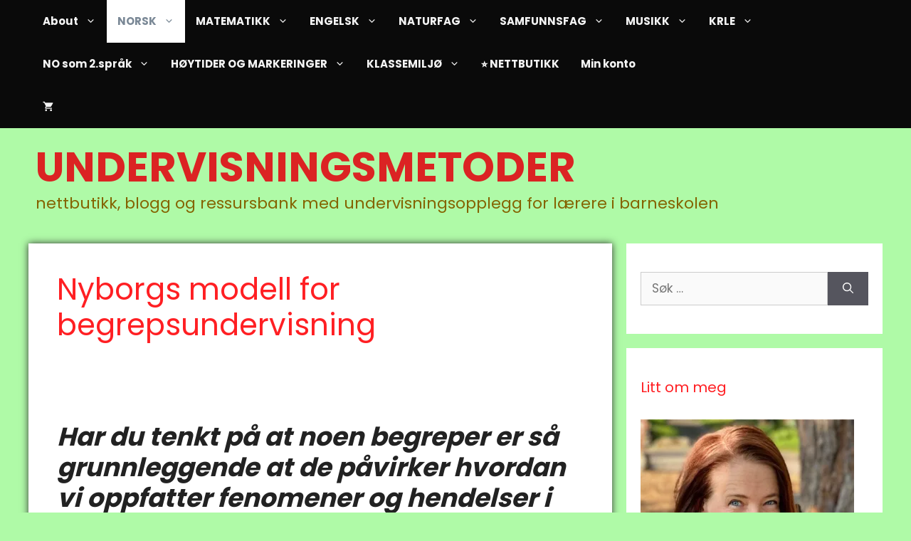

--- FILE ---
content_type: text/html; charset=UTF-8
request_url: https://undervisningsmetoder.com/systematisk-begrepsopplaering/analysebegreper/
body_size: 37103
content:
<!DOCTYPE html>
<html lang="nb-NO" prefix="og: https://ogp.me/ns#">
<head>
	<meta charset="UTF-8">
	<meta name="viewport" content="width=device-width, initial-scale=1"><script>window._wca = window._wca || [];</script>

<!-- Search Engine Optimization by Rank Math - https://rankmath.com/ -->
<title>Nyborgs modell for begrepsundervisning - UNDERVISNINGSMETODER</title>
<meta name="description" content="Magne Nyborg har laget en modell for begrepsundervisning som består av en rekke begrepssystemer som er så grunnleggende at de stort sett må læres via"/>
<meta name="robots" content="follow, index, max-snippet:-1, max-video-preview:-1, max-image-preview:large"/>
<link rel="canonical" href="https://undervisningsmetoder.com/systematisk-begrepsopplaering/analysebegreper/" />
<meta property="og:locale" content="nb_NO" />
<meta property="og:type" content="article" />
<meta property="og:title" content="Nyborgs modell for begrepsundervisning - UNDERVISNINGSMETODER" />
<meta property="og:description" content="Magne Nyborg har laget en modell for begrepsundervisning som består av en rekke begrepssystemer som er så grunnleggende at de stort sett må læres via" />
<meta property="og:url" content="https://undervisningsmetoder.com/systematisk-begrepsopplaering/analysebegreper/" />
<meta property="og:site_name" content="UNDERVISNINGSMETODER" />
<meta property="og:updated_time" content="2025-04-09T16:23:30+02:00" />
<meta property="og:image" content="https://undervisningsmetoder.com/wp-content/uploads/2016/02/mc3b8nster1-1024x576.jpg" />
<meta property="og:image:secure_url" content="https://undervisningsmetoder.com/wp-content/uploads/2016/02/mc3b8nster1-1024x576.jpg" />
<meta property="og:image:width" content="840" />
<meta property="og:image:height" content="473" />
<meta property="og:image:alt" content="Nyborgs modell for begrepsundervisning" />
<meta property="og:image:type" content="image/jpeg" />
<meta property="article:published_time" content="2016-02-14T10:37:11+02:00" />
<meta property="article:modified_time" content="2025-04-09T16:23:30+02:00" />
<meta name="twitter:card" content="summary_large_image" />
<meta name="twitter:title" content="Nyborgs modell for begrepsundervisning - UNDERVISNINGSMETODER" />
<meta name="twitter:description" content="Magne Nyborg har laget en modell for begrepsundervisning som består av en rekke begrepssystemer som er så grunnleggende at de stort sett må læres via" />
<meta name="twitter:image" content="https://undervisningsmetoder.com/wp-content/uploads/2016/02/mc3b8nster1-1024x576.jpg" />
<meta name="twitter:label1" content="Time to read" />
<meta name="twitter:data1" content="14 minutes" />
<script type="application/ld+json" class="rank-math-schema">{"@context":"https://schema.org","@graph":[{"@type":["Person","Organization"],"@id":"https://undervisningsmetoder.com/#person","name":"hp2"},{"@type":"WebSite","@id":"https://undervisningsmetoder.com/#website","url":"https://undervisningsmetoder.com","name":"UNDERVISNINGSMETODER","publisher":{"@id":"https://undervisningsmetoder.com/#person"},"inLanguage":"nb-NO"},{"@type":"ImageObject","@id":"https://undervisningsmetoder.com/wp-content/uploads/2016/02/mc3b8nster1-1024x576.jpg","url":"https://undervisningsmetoder.com/wp-content/uploads/2016/02/mc3b8nster1-1024x576.jpg","width":"200","height":"200","inLanguage":"nb-NO"},{"@type":"WebPage","@id":"https://undervisningsmetoder.com/systematisk-begrepsopplaering/analysebegreper/#webpage","url":"https://undervisningsmetoder.com/systematisk-begrepsopplaering/analysebegreper/","name":"Nyborgs modell for begrepsundervisning - UNDERVISNINGSMETODER","datePublished":"2016-02-14T10:37:11+02:00","dateModified":"2025-04-09T16:23:30+02:00","isPartOf":{"@id":"https://undervisningsmetoder.com/#website"},"primaryImageOfPage":{"@id":"https://undervisningsmetoder.com/wp-content/uploads/2016/02/mc3b8nster1-1024x576.jpg"},"inLanguage":"nb-NO"},{"@type":"Person","@id":"https://undervisningsmetoder.com/author/annes1409/","name":"Anne Marte N. Sandnes","url":"https://undervisningsmetoder.com/author/annes1409/","image":{"@type":"ImageObject","@id":"https://undervisningsmetoder.com/wp-content/litespeed/avatar/35f824f6acffd668812513c3eaddad0c.jpg?ver=1768374193","url":"https://undervisningsmetoder.com/wp-content/litespeed/avatar/35f824f6acffd668812513c3eaddad0c.jpg?ver=1768374193","caption":"Anne Marte N. Sandnes","inLanguage":"nb-NO"}},{"@type":"Article","headline":"Nyborgs modell for begrepsundervisning - UNDERVISNINGSMETODER","datePublished":"2016-02-14T10:37:11+02:00","dateModified":"2025-04-09T16:23:30+02:00","author":{"@id":"https://undervisningsmetoder.com/author/annes1409/","name":"Anne Marte N. Sandnes"},"publisher":{"@id":"https://undervisningsmetoder.com/#person"},"description":"Magne Nyborg har laget en modell for begrepsundervisning som best\u00e5r av en rekke begrepssystemer som er s\u00e5 grunnleggende at de stort sett m\u00e5 l\u00e6res via","name":"Nyborgs modell for begrepsundervisning - UNDERVISNINGSMETODER","@id":"https://undervisningsmetoder.com/systematisk-begrepsopplaering/analysebegreper/#richSnippet","isPartOf":{"@id":"https://undervisningsmetoder.com/systematisk-begrepsopplaering/analysebegreper/#webpage"},"image":{"@id":"https://undervisningsmetoder.com/wp-content/uploads/2016/02/mc3b8nster1-1024x576.jpg"},"inLanguage":"nb-NO","mainEntityOfPage":{"@id":"https://undervisningsmetoder.com/systematisk-begrepsopplaering/analysebegreper/#webpage"}}]}</script>
<!-- /Rank Math WordPress SEO plugin -->

<link rel='dns-prefetch' href='//challenges.cloudflare.com' />
<link rel='dns-prefetch' href='//stats.wp.com' />
<link rel='dns-prefetch' href='//widgets.wp.com' />
<link rel='dns-prefetch' href='//s0.wp.com' />
<link rel='dns-prefetch' href='//0.gravatar.com' />
<link rel='dns-prefetch' href='//1.gravatar.com' />
<link rel='dns-prefetch' href='//2.gravatar.com' />
<link href='https://fonts.gstatic.com' crossorigin rel='preconnect' />
<link href='https://fonts.googleapis.com' crossorigin rel='preconnect' />
<link rel="alternate" type="application/rss+xml" title="UNDERVISNINGSMETODER &raquo; strøm" href="https://undervisningsmetoder.com/feed/" />
<link rel="alternate" type="application/rss+xml" title="UNDERVISNINGSMETODER &raquo; kommentarstrøm" href="https://undervisningsmetoder.com/comments/feed/" />
<link rel="alternate" title="oEmbed (JSON)" type="application/json+oembed" href="https://undervisningsmetoder.com/wp-json/oembed/1.0/embed?url=https%3A%2F%2Fundervisningsmetoder.com%2Fsystematisk-begrepsopplaering%2Fanalysebegreper%2F" />
<link rel="alternate" title="oEmbed (XML)" type="text/xml+oembed" href="https://undervisningsmetoder.com/wp-json/oembed/1.0/embed?url=https%3A%2F%2Fundervisningsmetoder.com%2Fsystematisk-begrepsopplaering%2Fanalysebegreper%2F&#038;format=xml" />
<style id='wp-img-auto-sizes-contain-inline-css'>
img:is([sizes=auto i],[sizes^="auto," i]){contain-intrinsic-size:3000px 1500px}
/*# sourceURL=wp-img-auto-sizes-contain-inline-css */
</style>

<link rel='stylesheet' id='generate-fonts-css' href='//fonts.googleapis.com/css?family=Poppins:300,regular,500,600,700&#038;display=swap' media='all' />
<link data-optimized="1" rel='stylesheet' id='sbi_styles-css' href='https://undervisningsmetoder.com/wp-content/litespeed/css/9e4b2eee3d37f402b2b76ed5d93a86e6.css?ver=a86e6' media='all' />
<link data-optimized="1" rel='stylesheet' id='wp-block-library-css' href='https://undervisningsmetoder.com/wp-content/litespeed/css/3f8ada934268031ffff0042d60fbccc3.css?ver=bccc3' media='all' />
<style id='wp-block-gallery-inline-css'>
.blocks-gallery-grid:not(.has-nested-images),.wp-block-gallery:not(.has-nested-images){display:flex;flex-wrap:wrap;list-style-type:none;margin:0;padding:0}.blocks-gallery-grid:not(.has-nested-images) .blocks-gallery-image,.blocks-gallery-grid:not(.has-nested-images) .blocks-gallery-item,.wp-block-gallery:not(.has-nested-images) .blocks-gallery-image,.wp-block-gallery:not(.has-nested-images) .blocks-gallery-item{display:flex;flex-direction:column;flex-grow:1;justify-content:center;margin:0 1em 1em 0;position:relative;width:calc(50% - 1em)}.blocks-gallery-grid:not(.has-nested-images) .blocks-gallery-image:nth-of-type(2n),.blocks-gallery-grid:not(.has-nested-images) .blocks-gallery-item:nth-of-type(2n),.wp-block-gallery:not(.has-nested-images) .blocks-gallery-image:nth-of-type(2n),.wp-block-gallery:not(.has-nested-images) .blocks-gallery-item:nth-of-type(2n){margin-right:0}.blocks-gallery-grid:not(.has-nested-images) .blocks-gallery-image figure,.blocks-gallery-grid:not(.has-nested-images) .blocks-gallery-item figure,.wp-block-gallery:not(.has-nested-images) .blocks-gallery-image figure,.wp-block-gallery:not(.has-nested-images) .blocks-gallery-item figure{align-items:flex-end;display:flex;height:100%;justify-content:flex-start;margin:0}.blocks-gallery-grid:not(.has-nested-images) .blocks-gallery-image img,.blocks-gallery-grid:not(.has-nested-images) .blocks-gallery-item img,.wp-block-gallery:not(.has-nested-images) .blocks-gallery-image img,.wp-block-gallery:not(.has-nested-images) .blocks-gallery-item img{display:block;height:auto;max-width:100%;width:auto}.blocks-gallery-grid:not(.has-nested-images) .blocks-gallery-image figcaption,.blocks-gallery-grid:not(.has-nested-images) .blocks-gallery-item figcaption,.wp-block-gallery:not(.has-nested-images) .blocks-gallery-image figcaption,.wp-block-gallery:not(.has-nested-images) .blocks-gallery-item figcaption{background:linear-gradient(0deg,#000000b3,#0000004d 70%,#0000);bottom:0;box-sizing:border-box;color:#fff;font-size:.8em;margin:0;max-height:100%;overflow:auto;padding:3em .77em .7em;position:absolute;text-align:center;width:100%;z-index:2}.blocks-gallery-grid:not(.has-nested-images) .blocks-gallery-image figcaption img,.blocks-gallery-grid:not(.has-nested-images) .blocks-gallery-item figcaption img,.wp-block-gallery:not(.has-nested-images) .blocks-gallery-image figcaption img,.wp-block-gallery:not(.has-nested-images) .blocks-gallery-item figcaption img{display:inline}.blocks-gallery-grid:not(.has-nested-images) figcaption,.wp-block-gallery:not(.has-nested-images) figcaption{flex-grow:1}.blocks-gallery-grid:not(.has-nested-images).is-cropped .blocks-gallery-image a,.blocks-gallery-grid:not(.has-nested-images).is-cropped .blocks-gallery-image img,.blocks-gallery-grid:not(.has-nested-images).is-cropped .blocks-gallery-item a,.blocks-gallery-grid:not(.has-nested-images).is-cropped .blocks-gallery-item img,.wp-block-gallery:not(.has-nested-images).is-cropped .blocks-gallery-image a,.wp-block-gallery:not(.has-nested-images).is-cropped .blocks-gallery-image img,.wp-block-gallery:not(.has-nested-images).is-cropped .blocks-gallery-item a,.wp-block-gallery:not(.has-nested-images).is-cropped .blocks-gallery-item img{flex:1;height:100%;object-fit:cover;width:100%}.blocks-gallery-grid:not(.has-nested-images).columns-1 .blocks-gallery-image,.blocks-gallery-grid:not(.has-nested-images).columns-1 .blocks-gallery-item,.wp-block-gallery:not(.has-nested-images).columns-1 .blocks-gallery-image,.wp-block-gallery:not(.has-nested-images).columns-1 .blocks-gallery-item{margin-right:0;width:100%}@media (min-width:600px){.blocks-gallery-grid:not(.has-nested-images).columns-3 .blocks-gallery-image,.blocks-gallery-grid:not(.has-nested-images).columns-3 .blocks-gallery-item,.wp-block-gallery:not(.has-nested-images).columns-3 .blocks-gallery-image,.wp-block-gallery:not(.has-nested-images).columns-3 .blocks-gallery-item{margin-right:1em;width:calc(33.33333% - .66667em)}.blocks-gallery-grid:not(.has-nested-images).columns-4 .blocks-gallery-image,.blocks-gallery-grid:not(.has-nested-images).columns-4 .blocks-gallery-item,.wp-block-gallery:not(.has-nested-images).columns-4 .blocks-gallery-image,.wp-block-gallery:not(.has-nested-images).columns-4 .blocks-gallery-item{margin-right:1em;width:calc(25% - .75em)}.blocks-gallery-grid:not(.has-nested-images).columns-5 .blocks-gallery-image,.blocks-gallery-grid:not(.has-nested-images).columns-5 .blocks-gallery-item,.wp-block-gallery:not(.has-nested-images).columns-5 .blocks-gallery-image,.wp-block-gallery:not(.has-nested-images).columns-5 .blocks-gallery-item{margin-right:1em;width:calc(20% - .8em)}.blocks-gallery-grid:not(.has-nested-images).columns-6 .blocks-gallery-image,.blocks-gallery-grid:not(.has-nested-images).columns-6 .blocks-gallery-item,.wp-block-gallery:not(.has-nested-images).columns-6 .blocks-gallery-image,.wp-block-gallery:not(.has-nested-images).columns-6 .blocks-gallery-item{margin-right:1em;width:calc(16.66667% - .83333em)}.blocks-gallery-grid:not(.has-nested-images).columns-7 .blocks-gallery-image,.blocks-gallery-grid:not(.has-nested-images).columns-7 .blocks-gallery-item,.wp-block-gallery:not(.has-nested-images).columns-7 .blocks-gallery-image,.wp-block-gallery:not(.has-nested-images).columns-7 .blocks-gallery-item{margin-right:1em;width:calc(14.28571% - .85714em)}.blocks-gallery-grid:not(.has-nested-images).columns-8 .blocks-gallery-image,.blocks-gallery-grid:not(.has-nested-images).columns-8 .blocks-gallery-item,.wp-block-gallery:not(.has-nested-images).columns-8 .blocks-gallery-image,.wp-block-gallery:not(.has-nested-images).columns-8 .blocks-gallery-item{margin-right:1em;width:calc(12.5% - .875em)}.blocks-gallery-grid:not(.has-nested-images).columns-1 .blocks-gallery-image:nth-of-type(1n),.blocks-gallery-grid:not(.has-nested-images).columns-1 .blocks-gallery-item:nth-of-type(1n),.blocks-gallery-grid:not(.has-nested-images).columns-2 .blocks-gallery-image:nth-of-type(2n),.blocks-gallery-grid:not(.has-nested-images).columns-2 .blocks-gallery-item:nth-of-type(2n),.blocks-gallery-grid:not(.has-nested-images).columns-3 .blocks-gallery-image:nth-of-type(3n),.blocks-gallery-grid:not(.has-nested-images).columns-3 .blocks-gallery-item:nth-of-type(3n),.blocks-gallery-grid:not(.has-nested-images).columns-4 .blocks-gallery-image:nth-of-type(4n),.blocks-gallery-grid:not(.has-nested-images).columns-4 .blocks-gallery-item:nth-of-type(4n),.blocks-gallery-grid:not(.has-nested-images).columns-5 .blocks-gallery-image:nth-of-type(5n),.blocks-gallery-grid:not(.has-nested-images).columns-5 .blocks-gallery-item:nth-of-type(5n),.blocks-gallery-grid:not(.has-nested-images).columns-6 .blocks-gallery-image:nth-of-type(6n),.blocks-gallery-grid:not(.has-nested-images).columns-6 .blocks-gallery-item:nth-of-type(6n),.blocks-gallery-grid:not(.has-nested-images).columns-7 .blocks-gallery-image:nth-of-type(7n),.blocks-gallery-grid:not(.has-nested-images).columns-7 .blocks-gallery-item:nth-of-type(7n),.blocks-gallery-grid:not(.has-nested-images).columns-8 .blocks-gallery-image:nth-of-type(8n),.blocks-gallery-grid:not(.has-nested-images).columns-8 .blocks-gallery-item:nth-of-type(8n),.wp-block-gallery:not(.has-nested-images).columns-1 .blocks-gallery-image:nth-of-type(1n),.wp-block-gallery:not(.has-nested-images).columns-1 .blocks-gallery-item:nth-of-type(1n),.wp-block-gallery:not(.has-nested-images).columns-2 .blocks-gallery-image:nth-of-type(2n),.wp-block-gallery:not(.has-nested-images).columns-2 .blocks-gallery-item:nth-of-type(2n),.wp-block-gallery:not(.has-nested-images).columns-3 .blocks-gallery-image:nth-of-type(3n),.wp-block-gallery:not(.has-nested-images).columns-3 .blocks-gallery-item:nth-of-type(3n),.wp-block-gallery:not(.has-nested-images).columns-4 .blocks-gallery-image:nth-of-type(4n),.wp-block-gallery:not(.has-nested-images).columns-4 .blocks-gallery-item:nth-of-type(4n),.wp-block-gallery:not(.has-nested-images).columns-5 .blocks-gallery-image:nth-of-type(5n),.wp-block-gallery:not(.has-nested-images).columns-5 .blocks-gallery-item:nth-of-type(5n),.wp-block-gallery:not(.has-nested-images).columns-6 .blocks-gallery-image:nth-of-type(6n),.wp-block-gallery:not(.has-nested-images).columns-6 .blocks-gallery-item:nth-of-type(6n),.wp-block-gallery:not(.has-nested-images).columns-7 .blocks-gallery-image:nth-of-type(7n),.wp-block-gallery:not(.has-nested-images).columns-7 .blocks-gallery-item:nth-of-type(7n),.wp-block-gallery:not(.has-nested-images).columns-8 .blocks-gallery-image:nth-of-type(8n),.wp-block-gallery:not(.has-nested-images).columns-8 .blocks-gallery-item:nth-of-type(8n){margin-right:0}}.blocks-gallery-grid:not(.has-nested-images) .blocks-gallery-image:last-child,.blocks-gallery-grid:not(.has-nested-images) .blocks-gallery-item:last-child,.wp-block-gallery:not(.has-nested-images) .blocks-gallery-image:last-child,.wp-block-gallery:not(.has-nested-images) .blocks-gallery-item:last-child{margin-right:0}.blocks-gallery-grid:not(.has-nested-images).alignleft,.blocks-gallery-grid:not(.has-nested-images).alignright,.wp-block-gallery:not(.has-nested-images).alignleft,.wp-block-gallery:not(.has-nested-images).alignright{max-width:420px;width:100%}.blocks-gallery-grid:not(.has-nested-images).aligncenter .blocks-gallery-item figure,.wp-block-gallery:not(.has-nested-images).aligncenter .blocks-gallery-item figure{justify-content:center}.wp-block-gallery:not(.is-cropped) .blocks-gallery-item{align-self:flex-start}figure.wp-block-gallery.has-nested-images{align-items:normal}.wp-block-gallery.has-nested-images figure.wp-block-image:not(#individual-image){margin:0;width:calc(50% - var(--wp--style--unstable-gallery-gap, 16px)/2)}.wp-block-gallery.has-nested-images figure.wp-block-image{box-sizing:border-box;display:flex;flex-direction:column;flex-grow:1;justify-content:center;max-width:100%;position:relative}.wp-block-gallery.has-nested-images figure.wp-block-image>a,.wp-block-gallery.has-nested-images figure.wp-block-image>div{flex-direction:column;flex-grow:1;margin:0}.wp-block-gallery.has-nested-images figure.wp-block-image img{display:block;height:auto;max-width:100%!important;width:auto}.wp-block-gallery.has-nested-images figure.wp-block-image figcaption,.wp-block-gallery.has-nested-images figure.wp-block-image:has(figcaption):before{bottom:0;left:0;max-height:100%;position:absolute;right:0}.wp-block-gallery.has-nested-images figure.wp-block-image:has(figcaption):before{backdrop-filter:blur(3px);content:"";height:100%;-webkit-mask-image:linear-gradient(0deg,#000 20%,#0000);mask-image:linear-gradient(0deg,#000 20%,#0000);max-height:40%;pointer-events:none}.wp-block-gallery.has-nested-images figure.wp-block-image figcaption{box-sizing:border-box;color:#fff;font-size:13px;margin:0;overflow:auto;padding:1em;text-align:center;text-shadow:0 0 1.5px #000}.wp-block-gallery.has-nested-images figure.wp-block-image figcaption::-webkit-scrollbar{height:12px;width:12px}.wp-block-gallery.has-nested-images figure.wp-block-image figcaption::-webkit-scrollbar-track{background-color:initial}.wp-block-gallery.has-nested-images figure.wp-block-image figcaption::-webkit-scrollbar-thumb{background-clip:padding-box;background-color:initial;border:3px solid #0000;border-radius:8px}.wp-block-gallery.has-nested-images figure.wp-block-image figcaption:focus-within::-webkit-scrollbar-thumb,.wp-block-gallery.has-nested-images figure.wp-block-image figcaption:focus::-webkit-scrollbar-thumb,.wp-block-gallery.has-nested-images figure.wp-block-image figcaption:hover::-webkit-scrollbar-thumb{background-color:#fffc}.wp-block-gallery.has-nested-images figure.wp-block-image figcaption{scrollbar-color:#0000 #0000;scrollbar-gutter:stable both-edges;scrollbar-width:thin}.wp-block-gallery.has-nested-images figure.wp-block-image figcaption:focus,.wp-block-gallery.has-nested-images figure.wp-block-image figcaption:focus-within,.wp-block-gallery.has-nested-images figure.wp-block-image figcaption:hover{scrollbar-color:#fffc #0000}.wp-block-gallery.has-nested-images figure.wp-block-image figcaption{will-change:transform}@media (hover:none){.wp-block-gallery.has-nested-images figure.wp-block-image figcaption{scrollbar-color:#fffc #0000}}.wp-block-gallery.has-nested-images figure.wp-block-image figcaption{background:linear-gradient(0deg,#0006,#0000)}.wp-block-gallery.has-nested-images figure.wp-block-image figcaption img{display:inline}.wp-block-gallery.has-nested-images figure.wp-block-image figcaption a{color:inherit}.wp-block-gallery.has-nested-images figure.wp-block-image.has-custom-border img{box-sizing:border-box}.wp-block-gallery.has-nested-images figure.wp-block-image.has-custom-border>a,.wp-block-gallery.has-nested-images figure.wp-block-image.has-custom-border>div,.wp-block-gallery.has-nested-images figure.wp-block-image.is-style-rounded>a,.wp-block-gallery.has-nested-images figure.wp-block-image.is-style-rounded>div{flex:1 1 auto}.wp-block-gallery.has-nested-images figure.wp-block-image.has-custom-border figcaption,.wp-block-gallery.has-nested-images figure.wp-block-image.is-style-rounded figcaption{background:none;color:inherit;flex:initial;margin:0;padding:10px 10px 9px;position:relative;text-shadow:none}.wp-block-gallery.has-nested-images figure.wp-block-image.has-custom-border:before,.wp-block-gallery.has-nested-images figure.wp-block-image.is-style-rounded:before{content:none}.wp-block-gallery.has-nested-images figcaption{flex-basis:100%;flex-grow:1;text-align:center}.wp-block-gallery.has-nested-images:not(.is-cropped) figure.wp-block-image:not(#individual-image){margin-bottom:auto;margin-top:0}.wp-block-gallery.has-nested-images.is-cropped figure.wp-block-image:not(#individual-image){align-self:inherit}.wp-block-gallery.has-nested-images.is-cropped figure.wp-block-image:not(#individual-image)>a,.wp-block-gallery.has-nested-images.is-cropped figure.wp-block-image:not(#individual-image)>div:not(.components-drop-zone){display:flex}.wp-block-gallery.has-nested-images.is-cropped figure.wp-block-image:not(#individual-image) a,.wp-block-gallery.has-nested-images.is-cropped figure.wp-block-image:not(#individual-image) img{flex:1 0 0%;height:100%;object-fit:cover;width:100%}.wp-block-gallery.has-nested-images.columns-1 figure.wp-block-image:not(#individual-image){width:100%}@media (min-width:600px){.wp-block-gallery.has-nested-images.columns-3 figure.wp-block-image:not(#individual-image){width:calc(33.33333% - var(--wp--style--unstable-gallery-gap, 16px)*.66667)}.wp-block-gallery.has-nested-images.columns-4 figure.wp-block-image:not(#individual-image){width:calc(25% - var(--wp--style--unstable-gallery-gap, 16px)*.75)}.wp-block-gallery.has-nested-images.columns-5 figure.wp-block-image:not(#individual-image){width:calc(20% - var(--wp--style--unstable-gallery-gap, 16px)*.8)}.wp-block-gallery.has-nested-images.columns-6 figure.wp-block-image:not(#individual-image){width:calc(16.66667% - var(--wp--style--unstable-gallery-gap, 16px)*.83333)}.wp-block-gallery.has-nested-images.columns-7 figure.wp-block-image:not(#individual-image){width:calc(14.28571% - var(--wp--style--unstable-gallery-gap, 16px)*.85714)}.wp-block-gallery.has-nested-images.columns-8 figure.wp-block-image:not(#individual-image){width:calc(12.5% - var(--wp--style--unstable-gallery-gap, 16px)*.875)}.wp-block-gallery.has-nested-images.columns-default figure.wp-block-image:not(#individual-image){width:calc(33.33% - var(--wp--style--unstable-gallery-gap, 16px)*.66667)}.wp-block-gallery.has-nested-images.columns-default figure.wp-block-image:not(#individual-image):first-child:nth-last-child(2),.wp-block-gallery.has-nested-images.columns-default figure.wp-block-image:not(#individual-image):first-child:nth-last-child(2)~figure.wp-block-image:not(#individual-image){width:calc(50% - var(--wp--style--unstable-gallery-gap, 16px)*.5)}.wp-block-gallery.has-nested-images.columns-default figure.wp-block-image:not(#individual-image):first-child:last-child{width:100%}}.wp-block-gallery.has-nested-images.alignleft,.wp-block-gallery.has-nested-images.alignright{max-width:420px;width:100%}.wp-block-gallery.has-nested-images.aligncenter{justify-content:center}
/*# sourceURL=https://undervisningsmetoder.com/wp-includes/blocks/gallery/style.min.css */
</style>
<style id='wp-block-heading-inline-css'>
h1:where(.wp-block-heading).has-background,h2:where(.wp-block-heading).has-background,h3:where(.wp-block-heading).has-background,h4:where(.wp-block-heading).has-background,h5:where(.wp-block-heading).has-background,h6:where(.wp-block-heading).has-background{padding:1.25em 2.375em}h1.has-text-align-left[style*=writing-mode]:where([style*=vertical-lr]),h1.has-text-align-right[style*=writing-mode]:where([style*=vertical-rl]),h2.has-text-align-left[style*=writing-mode]:where([style*=vertical-lr]),h2.has-text-align-right[style*=writing-mode]:where([style*=vertical-rl]),h3.has-text-align-left[style*=writing-mode]:where([style*=vertical-lr]),h3.has-text-align-right[style*=writing-mode]:where([style*=vertical-rl]),h4.has-text-align-left[style*=writing-mode]:where([style*=vertical-lr]),h4.has-text-align-right[style*=writing-mode]:where([style*=vertical-rl]),h5.has-text-align-left[style*=writing-mode]:where([style*=vertical-lr]),h5.has-text-align-right[style*=writing-mode]:where([style*=vertical-rl]),h6.has-text-align-left[style*=writing-mode]:where([style*=vertical-lr]),h6.has-text-align-right[style*=writing-mode]:where([style*=vertical-rl]){rotate:180deg}
/*# sourceURL=https://undervisningsmetoder.com/wp-includes/blocks/heading/style.min.css */
</style>
<style id='wp-block-image-inline-css'>
.wp-block-image>a,.wp-block-image>figure>a{display:inline-block}.wp-block-image img{box-sizing:border-box;height:auto;max-width:100%;vertical-align:bottom}@media not (prefers-reduced-motion){.wp-block-image img.hide{visibility:hidden}.wp-block-image img.show{animation:show-content-image .4s}}.wp-block-image[style*=border-radius] img,.wp-block-image[style*=border-radius]>a{border-radius:inherit}.wp-block-image.has-custom-border img{box-sizing:border-box}.wp-block-image.aligncenter{text-align:center}.wp-block-image.alignfull>a,.wp-block-image.alignwide>a{width:100%}.wp-block-image.alignfull img,.wp-block-image.alignwide img{height:auto;width:100%}.wp-block-image .aligncenter,.wp-block-image .alignleft,.wp-block-image .alignright,.wp-block-image.aligncenter,.wp-block-image.alignleft,.wp-block-image.alignright{display:table}.wp-block-image .aligncenter>figcaption,.wp-block-image .alignleft>figcaption,.wp-block-image .alignright>figcaption,.wp-block-image.aligncenter>figcaption,.wp-block-image.alignleft>figcaption,.wp-block-image.alignright>figcaption{caption-side:bottom;display:table-caption}.wp-block-image .alignleft{float:left;margin:.5em 1em .5em 0}.wp-block-image .alignright{float:right;margin:.5em 0 .5em 1em}.wp-block-image .aligncenter{margin-left:auto;margin-right:auto}.wp-block-image :where(figcaption){margin-bottom:1em;margin-top:.5em}.wp-block-image.is-style-circle-mask img{border-radius:9999px}@supports ((-webkit-mask-image:none) or (mask-image:none)) or (-webkit-mask-image:none){.wp-block-image.is-style-circle-mask img{border-radius:0;-webkit-mask-image:url('data:image/svg+xml;utf8,<svg viewBox="0 0 100 100" xmlns="http://www.w3.org/2000/svg"><circle cx="50" cy="50" r="50"/></svg>');mask-image:url('data:image/svg+xml;utf8,<svg viewBox="0 0 100 100" xmlns="http://www.w3.org/2000/svg"><circle cx="50" cy="50" r="50"/></svg>');mask-mode:alpha;-webkit-mask-position:center;mask-position:center;-webkit-mask-repeat:no-repeat;mask-repeat:no-repeat;-webkit-mask-size:contain;mask-size:contain}}:root :where(.wp-block-image.is-style-rounded img,.wp-block-image .is-style-rounded img){border-radius:9999px}.wp-block-image figure{margin:0}.wp-lightbox-container{display:flex;flex-direction:column;position:relative}.wp-lightbox-container img{cursor:zoom-in}.wp-lightbox-container img:hover+button{opacity:1}.wp-lightbox-container button{align-items:center;backdrop-filter:blur(16px) saturate(180%);background-color:#5a5a5a40;border:none;border-radius:4px;cursor:zoom-in;display:flex;height:20px;justify-content:center;opacity:0;padding:0;position:absolute;right:16px;text-align:center;top:16px;width:20px;z-index:100}@media not (prefers-reduced-motion){.wp-lightbox-container button{transition:opacity .2s ease}}.wp-lightbox-container button:focus-visible{outline:3px auto #5a5a5a40;outline:3px auto -webkit-focus-ring-color;outline-offset:3px}.wp-lightbox-container button:hover{cursor:pointer;opacity:1}.wp-lightbox-container button:focus{opacity:1}.wp-lightbox-container button:focus,.wp-lightbox-container button:hover,.wp-lightbox-container button:not(:hover):not(:active):not(.has-background){background-color:#5a5a5a40;border:none}.wp-lightbox-overlay{box-sizing:border-box;cursor:zoom-out;height:100vh;left:0;overflow:hidden;position:fixed;top:0;visibility:hidden;width:100%;z-index:100000}.wp-lightbox-overlay .close-button{align-items:center;cursor:pointer;display:flex;justify-content:center;min-height:40px;min-width:40px;padding:0;position:absolute;right:calc(env(safe-area-inset-right) + 16px);top:calc(env(safe-area-inset-top) + 16px);z-index:5000000}.wp-lightbox-overlay .close-button:focus,.wp-lightbox-overlay .close-button:hover,.wp-lightbox-overlay .close-button:not(:hover):not(:active):not(.has-background){background:none;border:none}.wp-lightbox-overlay .lightbox-image-container{height:var(--wp--lightbox-container-height);left:50%;overflow:hidden;position:absolute;top:50%;transform:translate(-50%,-50%);transform-origin:top left;width:var(--wp--lightbox-container-width);z-index:9999999999}.wp-lightbox-overlay .wp-block-image{align-items:center;box-sizing:border-box;display:flex;height:100%;justify-content:center;margin:0;position:relative;transform-origin:0 0;width:100%;z-index:3000000}.wp-lightbox-overlay .wp-block-image img{height:var(--wp--lightbox-image-height);min-height:var(--wp--lightbox-image-height);min-width:var(--wp--lightbox-image-width);width:var(--wp--lightbox-image-width)}.wp-lightbox-overlay .wp-block-image figcaption{display:none}.wp-lightbox-overlay button{background:none;border:none}.wp-lightbox-overlay .scrim{background-color:#fff;height:100%;opacity:.9;position:absolute;width:100%;z-index:2000000}.wp-lightbox-overlay.active{visibility:visible}@media not (prefers-reduced-motion){.wp-lightbox-overlay.active{animation:turn-on-visibility .25s both}.wp-lightbox-overlay.active img{animation:turn-on-visibility .35s both}.wp-lightbox-overlay.show-closing-animation:not(.active){animation:turn-off-visibility .35s both}.wp-lightbox-overlay.show-closing-animation:not(.active) img{animation:turn-off-visibility .25s both}.wp-lightbox-overlay.zoom.active{animation:none;opacity:1;visibility:visible}.wp-lightbox-overlay.zoom.active .lightbox-image-container{animation:lightbox-zoom-in .4s}.wp-lightbox-overlay.zoom.active .lightbox-image-container img{animation:none}.wp-lightbox-overlay.zoom.active .scrim{animation:turn-on-visibility .4s forwards}.wp-lightbox-overlay.zoom.show-closing-animation:not(.active){animation:none}.wp-lightbox-overlay.zoom.show-closing-animation:not(.active) .lightbox-image-container{animation:lightbox-zoom-out .4s}.wp-lightbox-overlay.zoom.show-closing-animation:not(.active) .lightbox-image-container img{animation:none}.wp-lightbox-overlay.zoom.show-closing-animation:not(.active) .scrim{animation:turn-off-visibility .4s forwards}}@keyframes show-content-image{0%{visibility:hidden}99%{visibility:hidden}to{visibility:visible}}@keyframes turn-on-visibility{0%{opacity:0}to{opacity:1}}@keyframes turn-off-visibility{0%{opacity:1;visibility:visible}99%{opacity:0;visibility:visible}to{opacity:0;visibility:hidden}}@keyframes lightbox-zoom-in{0%{transform:translate(calc((-100vw + var(--wp--lightbox-scrollbar-width))/2 + var(--wp--lightbox-initial-left-position)),calc(-50vh + var(--wp--lightbox-initial-top-position))) scale(var(--wp--lightbox-scale))}to{transform:translate(-50%,-50%) scale(1)}}@keyframes lightbox-zoom-out{0%{transform:translate(-50%,-50%) scale(1);visibility:visible}99%{visibility:visible}to{transform:translate(calc((-100vw + var(--wp--lightbox-scrollbar-width))/2 + var(--wp--lightbox-initial-left-position)),calc(-50vh + var(--wp--lightbox-initial-top-position))) scale(var(--wp--lightbox-scale));visibility:hidden}}
/*# sourceURL=https://undervisningsmetoder.com/wp-includes/blocks/image/style.min.css */
</style>
<style id='wp-block-list-inline-css'>
ol,ul{box-sizing:border-box}:root :where(.wp-block-list.has-background){padding:1.25em 2.375em}
/*# sourceURL=https://undervisningsmetoder.com/wp-includes/blocks/list/style.min.css */
</style>
<style id='wp-block-paragraph-inline-css'>
.is-small-text{font-size:.875em}.is-regular-text{font-size:1em}.is-large-text{font-size:2.25em}.is-larger-text{font-size:3em}.has-drop-cap:not(:focus):first-letter{float:left;font-size:8.4em;font-style:normal;font-weight:100;line-height:.68;margin:.05em .1em 0 0;text-transform:uppercase}body.rtl .has-drop-cap:not(:focus):first-letter{float:none;margin-left:.1em}p.has-drop-cap.has-background{overflow:hidden}:root :where(p.has-background){padding:1.25em 2.375em}:where(p.has-text-color:not(.has-link-color)) a{color:inherit}p.has-text-align-left[style*="writing-mode:vertical-lr"],p.has-text-align-right[style*="writing-mode:vertical-rl"]{rotate:180deg}
/*# sourceURL=https://undervisningsmetoder.com/wp-includes/blocks/paragraph/style.min.css */
</style>
<style id='wp-block-spacer-inline-css'>
.wp-block-spacer{clear:both}
/*# sourceURL=https://undervisningsmetoder.com/wp-includes/blocks/spacer/style.min.css */
</style>
<style id='global-styles-inline-css'>
:root{--wp--preset--aspect-ratio--square: 1;--wp--preset--aspect-ratio--4-3: 4/3;--wp--preset--aspect-ratio--3-4: 3/4;--wp--preset--aspect-ratio--3-2: 3/2;--wp--preset--aspect-ratio--2-3: 2/3;--wp--preset--aspect-ratio--16-9: 16/9;--wp--preset--aspect-ratio--9-16: 9/16;--wp--preset--color--black: #000000;--wp--preset--color--cyan-bluish-gray: #abb8c3;--wp--preset--color--white: #ffffff;--wp--preset--color--pale-pink: #f78da7;--wp--preset--color--vivid-red: #cf2e2e;--wp--preset--color--luminous-vivid-orange: #ff6900;--wp--preset--color--luminous-vivid-amber: #fcb900;--wp--preset--color--light-green-cyan: #7bdcb5;--wp--preset--color--vivid-green-cyan: #00d084;--wp--preset--color--pale-cyan-blue: #8ed1fc;--wp--preset--color--vivid-cyan-blue: #0693e3;--wp--preset--color--vivid-purple: #9b51e0;--wp--preset--color--contrast: var(--contrast);--wp--preset--color--contrast-2: var(--contrast-2);--wp--preset--color--contrast-3: var(--contrast-3);--wp--preset--color--base: var(--base);--wp--preset--color--base-2: var(--base-2);--wp--preset--color--base-3: var(--base-3);--wp--preset--color--accent: var(--accent);--wp--preset--gradient--vivid-cyan-blue-to-vivid-purple: linear-gradient(135deg,rgb(6,147,227) 0%,rgb(155,81,224) 100%);--wp--preset--gradient--light-green-cyan-to-vivid-green-cyan: linear-gradient(135deg,rgb(122,220,180) 0%,rgb(0,208,130) 100%);--wp--preset--gradient--luminous-vivid-amber-to-luminous-vivid-orange: linear-gradient(135deg,rgb(252,185,0) 0%,rgb(255,105,0) 100%);--wp--preset--gradient--luminous-vivid-orange-to-vivid-red: linear-gradient(135deg,rgb(255,105,0) 0%,rgb(207,46,46) 100%);--wp--preset--gradient--very-light-gray-to-cyan-bluish-gray: linear-gradient(135deg,rgb(238,238,238) 0%,rgb(169,184,195) 100%);--wp--preset--gradient--cool-to-warm-spectrum: linear-gradient(135deg,rgb(74,234,220) 0%,rgb(151,120,209) 20%,rgb(207,42,186) 40%,rgb(238,44,130) 60%,rgb(251,105,98) 80%,rgb(254,248,76) 100%);--wp--preset--gradient--blush-light-purple: linear-gradient(135deg,rgb(255,206,236) 0%,rgb(152,150,240) 100%);--wp--preset--gradient--blush-bordeaux: linear-gradient(135deg,rgb(254,205,165) 0%,rgb(254,45,45) 50%,rgb(107,0,62) 100%);--wp--preset--gradient--luminous-dusk: linear-gradient(135deg,rgb(255,203,112) 0%,rgb(199,81,192) 50%,rgb(65,88,208) 100%);--wp--preset--gradient--pale-ocean: linear-gradient(135deg,rgb(255,245,203) 0%,rgb(182,227,212) 50%,rgb(51,167,181) 100%);--wp--preset--gradient--electric-grass: linear-gradient(135deg,rgb(202,248,128) 0%,rgb(113,206,126) 100%);--wp--preset--gradient--midnight: linear-gradient(135deg,rgb(2,3,129) 0%,rgb(40,116,252) 100%);--wp--preset--font-size--small: 13px;--wp--preset--font-size--medium: 20px;--wp--preset--font-size--large: 36px;--wp--preset--font-size--x-large: 42px;--wp--preset--spacing--20: 0.44rem;--wp--preset--spacing--30: 0.67rem;--wp--preset--spacing--40: 1rem;--wp--preset--spacing--50: 1.5rem;--wp--preset--spacing--60: 2.25rem;--wp--preset--spacing--70: 3.38rem;--wp--preset--spacing--80: 5.06rem;--wp--preset--shadow--natural: 6px 6px 9px rgba(0, 0, 0, 0.2);--wp--preset--shadow--deep: 12px 12px 50px rgba(0, 0, 0, 0.4);--wp--preset--shadow--sharp: 6px 6px 0px rgba(0, 0, 0, 0.2);--wp--preset--shadow--outlined: 6px 6px 0px -3px rgb(255, 255, 255), 6px 6px rgb(0, 0, 0);--wp--preset--shadow--crisp: 6px 6px 0px rgb(0, 0, 0);}:where(.is-layout-flex){gap: 0.5em;}:where(.is-layout-grid){gap: 0.5em;}body .is-layout-flex{display: flex;}.is-layout-flex{flex-wrap: wrap;align-items: center;}.is-layout-flex > :is(*, div){margin: 0;}body .is-layout-grid{display: grid;}.is-layout-grid > :is(*, div){margin: 0;}:where(.wp-block-columns.is-layout-flex){gap: 2em;}:where(.wp-block-columns.is-layout-grid){gap: 2em;}:where(.wp-block-post-template.is-layout-flex){gap: 1.25em;}:where(.wp-block-post-template.is-layout-grid){gap: 1.25em;}.has-black-color{color: var(--wp--preset--color--black) !important;}.has-cyan-bluish-gray-color{color: var(--wp--preset--color--cyan-bluish-gray) !important;}.has-white-color{color: var(--wp--preset--color--white) !important;}.has-pale-pink-color{color: var(--wp--preset--color--pale-pink) !important;}.has-vivid-red-color{color: var(--wp--preset--color--vivid-red) !important;}.has-luminous-vivid-orange-color{color: var(--wp--preset--color--luminous-vivid-orange) !important;}.has-luminous-vivid-amber-color{color: var(--wp--preset--color--luminous-vivid-amber) !important;}.has-light-green-cyan-color{color: var(--wp--preset--color--light-green-cyan) !important;}.has-vivid-green-cyan-color{color: var(--wp--preset--color--vivid-green-cyan) !important;}.has-pale-cyan-blue-color{color: var(--wp--preset--color--pale-cyan-blue) !important;}.has-vivid-cyan-blue-color{color: var(--wp--preset--color--vivid-cyan-blue) !important;}.has-vivid-purple-color{color: var(--wp--preset--color--vivid-purple) !important;}.has-black-background-color{background-color: var(--wp--preset--color--black) !important;}.has-cyan-bluish-gray-background-color{background-color: var(--wp--preset--color--cyan-bluish-gray) !important;}.has-white-background-color{background-color: var(--wp--preset--color--white) !important;}.has-pale-pink-background-color{background-color: var(--wp--preset--color--pale-pink) !important;}.has-vivid-red-background-color{background-color: var(--wp--preset--color--vivid-red) !important;}.has-luminous-vivid-orange-background-color{background-color: var(--wp--preset--color--luminous-vivid-orange) !important;}.has-luminous-vivid-amber-background-color{background-color: var(--wp--preset--color--luminous-vivid-amber) !important;}.has-light-green-cyan-background-color{background-color: var(--wp--preset--color--light-green-cyan) !important;}.has-vivid-green-cyan-background-color{background-color: var(--wp--preset--color--vivid-green-cyan) !important;}.has-pale-cyan-blue-background-color{background-color: var(--wp--preset--color--pale-cyan-blue) !important;}.has-vivid-cyan-blue-background-color{background-color: var(--wp--preset--color--vivid-cyan-blue) !important;}.has-vivid-purple-background-color{background-color: var(--wp--preset--color--vivid-purple) !important;}.has-black-border-color{border-color: var(--wp--preset--color--black) !important;}.has-cyan-bluish-gray-border-color{border-color: var(--wp--preset--color--cyan-bluish-gray) !important;}.has-white-border-color{border-color: var(--wp--preset--color--white) !important;}.has-pale-pink-border-color{border-color: var(--wp--preset--color--pale-pink) !important;}.has-vivid-red-border-color{border-color: var(--wp--preset--color--vivid-red) !important;}.has-luminous-vivid-orange-border-color{border-color: var(--wp--preset--color--luminous-vivid-orange) !important;}.has-luminous-vivid-amber-border-color{border-color: var(--wp--preset--color--luminous-vivid-amber) !important;}.has-light-green-cyan-border-color{border-color: var(--wp--preset--color--light-green-cyan) !important;}.has-vivid-green-cyan-border-color{border-color: var(--wp--preset--color--vivid-green-cyan) !important;}.has-pale-cyan-blue-border-color{border-color: var(--wp--preset--color--pale-cyan-blue) !important;}.has-vivid-cyan-blue-border-color{border-color: var(--wp--preset--color--vivid-cyan-blue) !important;}.has-vivid-purple-border-color{border-color: var(--wp--preset--color--vivid-purple) !important;}.has-vivid-cyan-blue-to-vivid-purple-gradient-background{background: var(--wp--preset--gradient--vivid-cyan-blue-to-vivid-purple) !important;}.has-light-green-cyan-to-vivid-green-cyan-gradient-background{background: var(--wp--preset--gradient--light-green-cyan-to-vivid-green-cyan) !important;}.has-luminous-vivid-amber-to-luminous-vivid-orange-gradient-background{background: var(--wp--preset--gradient--luminous-vivid-amber-to-luminous-vivid-orange) !important;}.has-luminous-vivid-orange-to-vivid-red-gradient-background{background: var(--wp--preset--gradient--luminous-vivid-orange-to-vivid-red) !important;}.has-very-light-gray-to-cyan-bluish-gray-gradient-background{background: var(--wp--preset--gradient--very-light-gray-to-cyan-bluish-gray) !important;}.has-cool-to-warm-spectrum-gradient-background{background: var(--wp--preset--gradient--cool-to-warm-spectrum) !important;}.has-blush-light-purple-gradient-background{background: var(--wp--preset--gradient--blush-light-purple) !important;}.has-blush-bordeaux-gradient-background{background: var(--wp--preset--gradient--blush-bordeaux) !important;}.has-luminous-dusk-gradient-background{background: var(--wp--preset--gradient--luminous-dusk) !important;}.has-pale-ocean-gradient-background{background: var(--wp--preset--gradient--pale-ocean) !important;}.has-electric-grass-gradient-background{background: var(--wp--preset--gradient--electric-grass) !important;}.has-midnight-gradient-background{background: var(--wp--preset--gradient--midnight) !important;}.has-small-font-size{font-size: var(--wp--preset--font-size--small) !important;}.has-medium-font-size{font-size: var(--wp--preset--font-size--medium) !important;}.has-large-font-size{font-size: var(--wp--preset--font-size--large) !important;}.has-x-large-font-size{font-size: var(--wp--preset--font-size--x-large) !important;}
/*# sourceURL=global-styles-inline-css */
</style>
<style id='core-block-supports-inline-css'>
.wp-block-gallery.wp-block-gallery-1{--wp--style--unstable-gallery-gap:var( --wp--style--gallery-gap-default, var( --gallery-block--gutter-size, var( --wp--style--block-gap, 0.5em ) ) );gap:var( --wp--style--gallery-gap-default, var( --gallery-block--gutter-size, var( --wp--style--block-gap, 0.5em ) ) );}
/*# sourceURL=core-block-supports-inline-css */
</style>

<style id='classic-theme-styles-inline-css'>
/*! This file is auto-generated */
.wp-block-button__link{color:#fff;background-color:#32373c;border-radius:9999px;box-shadow:none;text-decoration:none;padding:calc(.667em + 2px) calc(1.333em + 2px);font-size:1.125em}.wp-block-file__button{background:#32373c;color:#fff;text-decoration:none}
/*# sourceURL=/wp-includes/css/classic-themes.min.css */
</style>
<link data-optimized="1" rel='stylesheet' id='woocommerce-layout-css' href='https://undervisningsmetoder.com/wp-content/litespeed/css/fdcff8b6a78d22c5f4ffaecb5d23f694.css?ver=3f694' media='all' />
<style id='woocommerce-layout-inline-css'>

	.infinite-scroll .woocommerce-pagination {
		display: none;
	}
/*# sourceURL=woocommerce-layout-inline-css */
</style>
<link data-optimized="1" rel='stylesheet' id='woocommerce-smallscreen-css' href='https://undervisningsmetoder.com/wp-content/litespeed/css/56fd1dd5bf5bf9cc4cf383c019542eab.css?ver=42eab' media='only screen and (max-width: 768px)' />
<link data-optimized="1" rel='stylesheet' id='woocommerce-general-css' href='https://undervisningsmetoder.com/wp-content/litespeed/css/9f142d2599e33e231e7a6fdda184dc1d.css?ver=4dc1d' media='all' />
<style id='woocommerce-inline-inline-css'>
.woocommerce form .form-row .required { visibility: visible; }
/*# sourceURL=woocommerce-inline-inline-css */
</style>
<link data-optimized="1" rel='stylesheet' id='generate-style-css' href='https://undervisningsmetoder.com/wp-content/litespeed/css/a937c9d6e928363cc7a7feb0d392a070.css?ver=2a070' media='all' />
<style id='generate-style-inline-css'>
body{background-color:#affaa7;color:#222222;}a{color:#f42727;}a:hover, a:focus, a:active{color:#000000;}.wp-block-group__inner-container{max-width:1200px;margin-left:auto;margin-right:auto;}.site-header .header-image{width:20px;}.generate-back-to-top{font-size:20px;border-radius:3px;position:fixed;bottom:30px;right:30px;line-height:40px;width:40px;text-align:center;z-index:10;transition:opacity 300ms ease-in-out;opacity:0.1;transform:translateY(1000px);}.generate-back-to-top__show{opacity:1;transform:translateY(0);}:root{--contrast:#222222;--contrast-2:#575760;--contrast-3:#b2b2be;--base:#f0f0f0;--base-2:#f7f8f9;--base-3:#ffffff;--accent:#1e73be;}:root .has-contrast-color{color:var(--contrast);}:root .has-contrast-background-color{background-color:var(--contrast);}:root .has-contrast-2-color{color:var(--contrast-2);}:root .has-contrast-2-background-color{background-color:var(--contrast-2);}:root .has-contrast-3-color{color:var(--contrast-3);}:root .has-contrast-3-background-color{background-color:var(--contrast-3);}:root .has-base-color{color:var(--base);}:root .has-base-background-color{background-color:var(--base);}:root .has-base-2-color{color:var(--base-2);}:root .has-base-2-background-color{background-color:var(--base-2);}:root .has-base-3-color{color:var(--base-3);}:root .has-base-3-background-color{background-color:var(--base-3);}:root .has-accent-color{color:var(--accent);}:root .has-accent-background-color{background-color:var(--accent);}body, button, input, select, textarea{font-family:"Poppins", sans-serif;}body{line-height:1.5;}.entry-content > [class*="wp-block-"]:not(:last-child):not(.wp-block-heading){margin-bottom:1.5em;}.main-title{font-size:58px;}.site-description{font-size:22px;}.main-navigation a, .menu-toggle{font-weight:bold;}.main-navigation .main-nav ul ul li a{font-size:14px;}.sidebar .widget, .footer-widgets .widget{font-size:15px;}@media (max-width:768px){.main-title{font-size:28px;}h1{font-size:31px;}h2{font-size:27px;}h3{font-size:24px;}h4{font-size:22px;}h5{font-size:19px;}}.top-bar{background-color:#636363;color:#ffffff;}.top-bar a{color:#ffffff;}.top-bar a:hover{color:#303030;}.site-header{background-color:#affaa7;}.main-title a,.main-title a:hover{color:#db2323;}.site-description{color:#846300;}.main-navigation,.main-navigation ul ul{background-color:#0a0a0a;}.main-navigation .main-nav ul li a, .main-navigation .menu-toggle, .main-navigation .menu-bar-items{color:#f4f4f4;}.main-navigation .main-nav ul li:not([class*="current-menu-"]):hover > a, .main-navigation .main-nav ul li:not([class*="current-menu-"]):focus > a, .main-navigation .main-nav ul li.sfHover:not([class*="current-menu-"]) > a, .main-navigation .menu-bar-item:hover > a, .main-navigation .menu-bar-item.sfHover > a{color:#7a8896;background-color:#ffffff;}button.menu-toggle:hover,button.menu-toggle:focus{color:#f4f4f4;}.main-navigation .main-nav ul li[class*="current-menu-"] > a{color:#7a8896;background-color:#ffffff;}.navigation-search input[type="search"],.navigation-search input[type="search"]:active, .navigation-search input[type="search"]:focus, .main-navigation .main-nav ul li.search-item.active > a, .main-navigation .menu-bar-items .search-item.active > a{color:#7a8896;background-color:#ffffff;}.main-navigation ul ul{background-color:#eaeaea;}.main-navigation .main-nav ul ul li a{color:#515151;}.main-navigation .main-nav ul ul li:not([class*="current-menu-"]):hover > a,.main-navigation .main-nav ul ul li:not([class*="current-menu-"]):focus > a, .main-navigation .main-nav ul ul li.sfHover:not([class*="current-menu-"]) > a{color:#7a8896;background-color:#eaeaea;}.main-navigation .main-nav ul ul li[class*="current-menu-"] > a{color:#7a8896;background-color:#eaeaea;}.separate-containers .inside-article, .separate-containers .comments-area, .separate-containers .page-header, .one-container .container, .separate-containers .paging-navigation, .inside-page-header{background-color:#ffffff;}.entry-title a{color:#ff2828;}.entry-title a:hover{color:#55555e;}.entry-meta{color:#595959;}h1{color:#ff1f23;}h2{color:#ff1f23;}h3{color:#000000;}h4{color:#000000;}h5{color:#000000;}h6{color:#000000;}.sidebar .widget{background-color:#ffffff;}.footer-widgets{background-color:#ffffff;}.footer-widgets .widget-title{color:#000000;}.site-info{color:#ffffff;background-color:#55555e;}.site-info a{color:#ffffff;}.site-info a:hover{color:#d3d3d3;}.footer-bar .widget_nav_menu .current-menu-item a{color:#d3d3d3;}input[type="text"],input[type="email"],input[type="url"],input[type="password"],input[type="search"],input[type="tel"],input[type="number"],textarea,select{color:#666666;background-color:#fafafa;border-color:#cccccc;}input[type="text"]:focus,input[type="email"]:focus,input[type="url"]:focus,input[type="password"]:focus,input[type="search"]:focus,input[type="tel"]:focus,input[type="number"]:focus,textarea:focus,select:focus{color:#666666;background-color:#ffffff;border-color:#bfbfbf;}button,html input[type="button"],input[type="reset"],input[type="submit"],a.button,a.wp-block-button__link:not(.has-background){color:#ffffff;background-color:#55555e;}button:hover,html input[type="button"]:hover,input[type="reset"]:hover,input[type="submit"]:hover,a.button:hover,button:focus,html input[type="button"]:focus,input[type="reset"]:focus,input[type="submit"]:focus,a.button:focus,a.wp-block-button__link:not(.has-background):active,a.wp-block-button__link:not(.has-background):focus,a.wp-block-button__link:not(.has-background):hover{color:#ffffff;background-color:#3f4047;}a.generate-back-to-top{background-color:#f45858;color:#ffffff;}a.generate-back-to-top:hover,a.generate-back-to-top:focus{background-color:rgba( 0,0,0,0.6 );color:#ffffff;}:root{--gp-search-modal-bg-color:var(--base-3);--gp-search-modal-text-color:var(--contrast);--gp-search-modal-overlay-bg-color:rgba(0,0,0,0.2);}@media (max-width: 768px){.main-navigation .menu-bar-item:hover > a, .main-navigation .menu-bar-item.sfHover > a{background:none;color:#f4f4f4;}}.inside-header{padding:20px 0px 20px 10px;}.nav-below-header .main-navigation .inside-navigation.grid-container, .nav-above-header .main-navigation .inside-navigation.grid-container{padding:0px 15px 0px 5px;}.site-main .wp-block-group__inner-container{padding:40px;}.separate-containers .paging-navigation{padding-top:20px;padding-bottom:20px;}.entry-content .alignwide, body:not(.no-sidebar) .entry-content .alignfull{margin-left:-40px;width:calc(100% + 80px);max-width:calc(100% + 80px);}.main-navigation .main-nav ul li a,.menu-toggle,.main-navigation .menu-bar-item > a{padding-left:15px;padding-right:15px;}.main-navigation .main-nav ul ul li a{padding:10px 15px 10px 15px;}.rtl .menu-item-has-children .dropdown-menu-toggle{padding-left:15px;}.menu-item-has-children .dropdown-menu-toggle{padding-right:15px;}.rtl .main-navigation .main-nav ul li.menu-item-has-children > a{padding-right:15px;}.widget-area .widget{padding:40px 20px 40px 20px;}@media (max-width:768px){.separate-containers .inside-article, .separate-containers .comments-area, .separate-containers .page-header, .separate-containers .paging-navigation, .one-container .site-content, .inside-page-header{padding:30px;}.site-main .wp-block-group__inner-container{padding:30px;}.inside-top-bar{padding-right:30px;padding-left:30px;}.inside-header{padding-right:30px;padding-left:30px;}.widget-area .widget{padding-top:30px;padding-right:30px;padding-bottom:30px;padding-left:30px;}.footer-widgets-container{padding-top:30px;padding-right:30px;padding-bottom:30px;padding-left:30px;}.inside-site-info{padding-right:30px;padding-left:30px;}.entry-content .alignwide, body:not(.no-sidebar) .entry-content .alignfull{margin-left:-30px;width:calc(100% + 60px);max-width:calc(100% + 60px);}.one-container .site-main .paging-navigation{margin-bottom:20px;}}/* End cached CSS */.is-right-sidebar{width:30%;}.is-left-sidebar{width:25%;}.site-content .content-area{width:70%;}@media (max-width: 768px){.main-navigation .menu-toggle,.sidebar-nav-mobile:not(#sticky-placeholder){display:block;}.main-navigation ul,.gen-sidebar-nav,.main-navigation:not(.slideout-navigation):not(.toggled) .main-nav > ul,.has-inline-mobile-toggle #site-navigation .inside-navigation > *:not(.navigation-search):not(.main-nav){display:none;}.nav-align-right .inside-navigation,.nav-align-center .inside-navigation{justify-content:space-between;}}
.dynamic-author-image-rounded{border-radius:100%;}.dynamic-featured-image, .dynamic-author-image{vertical-align:middle;}.one-container.blog .dynamic-content-template:not(:last-child), .one-container.archive .dynamic-content-template:not(:last-child){padding-bottom:0px;}.dynamic-entry-excerpt > p:last-child{margin-bottom:0px;}
@media (max-width: 1024px){.main-title, .navigation-branding .main-title{font-size:40px;}}
/*# sourceURL=generate-style-inline-css */
</style>
<link data-optimized="1" rel='stylesheet' id='generate-child-css' href='https://undervisningsmetoder.com/wp-content/litespeed/css/eb164e42ef2542e674381b1e9f762db9.css?ver=62db9' media='all' />
<link data-optimized="1" rel='stylesheet' id='jetpack_likes-css' href='https://undervisningsmetoder.com/wp-content/litespeed/css/85a41b8f13e45cab054c11fb067190c4.css?ver=190c4' media='all' />
<style id='jetpack_facebook_likebox-inline-css'>
.widget_facebook_likebox {
	overflow: hidden;
}

/*# sourceURL=https://undervisningsmetoder.com/wp-content/plugins/jetpack/modules/widgets/facebook-likebox/style.css */
</style>
<link data-optimized="1" rel='stylesheet' id='vipps-gw-css' href='https://undervisningsmetoder.com/wp-content/litespeed/css/3b8d11d8bc518f488deeaddd815aca80.css?ver=aca80' media='all' />
<link data-optimized="1" rel='stylesheet' id='generate-woocommerce-css' href='https://undervisningsmetoder.com/wp-content/litespeed/css/f66e40b08aa874a0b18aa42a9c9faf54.css?ver=faf54' media='all' />
<style id='generate-woocommerce-inline-css'>
.woocommerce ul.products li.product .woocommerce-LoopProduct-link h2, .woocommerce ul.products li.product .woocommerce-loop-category__title{font-weight:normal;text-transform:none;font-size:20px;}.woocommerce .up-sells ul.products li.product .woocommerce-LoopProduct-link h2, .woocommerce .cross-sells ul.products li.product .woocommerce-LoopProduct-link h2, .woocommerce .related ul.products li.product .woocommerce-LoopProduct-link h2{font-size:20px;}.woocommerce #respond input#submit, .woocommerce a.button, .woocommerce button.button, .woocommerce input.button, .wc-block-components-button{color:#ffffff;background-color:#55555e;text-decoration:none;font-weight:normal;text-transform:none;}.woocommerce #respond input#submit:hover, .woocommerce a.button:hover, .woocommerce button.button:hover, .woocommerce input.button:hover, .wc-block-components-button:hover{color:#ffffff;background-color:#3f4047;}.woocommerce #respond input#submit.alt, .woocommerce a.button.alt, .woocommerce button.button.alt, .woocommerce input.button.alt, .woocommerce #respond input#submit.alt.disabled, .woocommerce #respond input#submit.alt.disabled:hover, .woocommerce #respond input#submit.alt:disabled, .woocommerce #respond input#submit.alt:disabled:hover, .woocommerce #respond input#submit.alt:disabled[disabled], .woocommerce #respond input#submit.alt:disabled[disabled]:hover, .woocommerce a.button.alt.disabled, .woocommerce a.button.alt.disabled:hover, .woocommerce a.button.alt:disabled, .woocommerce a.button.alt:disabled:hover, .woocommerce a.button.alt:disabled[disabled], .woocommerce a.button.alt:disabled[disabled]:hover, .woocommerce button.button.alt.disabled, .woocommerce button.button.alt.disabled:hover, .woocommerce button.button.alt:disabled, .woocommerce button.button.alt:disabled:hover, .woocommerce button.button.alt:disabled[disabled], .woocommerce button.button.alt:disabled[disabled]:hover, .woocommerce input.button.alt.disabled, .woocommerce input.button.alt.disabled:hover, .woocommerce input.button.alt:disabled, .woocommerce input.button.alt:disabled:hover, .woocommerce input.button.alt:disabled[disabled], .woocommerce input.button.alt:disabled[disabled]:hover{color:#ffffff;background-color:#1e73be;}.woocommerce #respond input#submit.alt:hover, .woocommerce a.button.alt:hover, .woocommerce button.button.alt:hover, .woocommerce input.button.alt:hover{color:#ffffff;background-color:#377fbf;}button.wc-block-components-panel__button{font-size:inherit;}.woocommerce .star-rating span:before, .woocommerce p.stars:hover a::before{color:#ffa200;}.woocommerce span.onsale{background-color:#222222;color:#ffffff;}.woocommerce ul.products li.product .price, .woocommerce div.product p.price{color:#222222;}.woocommerce div.product .woocommerce-tabs ul.tabs li a{color:#222222;}.woocommerce div.product .woocommerce-tabs ul.tabs li a:hover, .woocommerce div.product .woocommerce-tabs ul.tabs li.active a{color:#1e73be;}.woocommerce-message{background-color:#0b9444;color:#ffffff;}div.woocommerce-message a.button, div.woocommerce-message a.button:focus, div.woocommerce-message a.button:hover, div.woocommerce-message a, div.woocommerce-message a:focus, div.woocommerce-message a:hover{color:#ffffff;}.woocommerce-info{background-color:#1e73be;color:#ffffff;}div.woocommerce-info a.button, div.woocommerce-info a.button:focus, div.woocommerce-info a.button:hover, div.woocommerce-info a, div.woocommerce-info a:focus, div.woocommerce-info a:hover{color:#ffffff;}.woocommerce-error{background-color:#e8626d;color:#ffffff;}div.woocommerce-error a.button, div.woocommerce-error a.button:focus, div.woocommerce-error a.button:hover, div.woocommerce-error a, div.woocommerce-error a:focus, div.woocommerce-error a:hover{color:#ffffff;}.woocommerce-product-details__short-description{color:#222222;}#wc-mini-cart{background-color:#ffffff;color:#000000;}#wc-mini-cart a:not(.button), #wc-mini-cart a.remove{color:#000000;}#wc-mini-cart .button{color:#ffffff;}#wc-mini-cart .button:hover, #wc-mini-cart .button:focus, #wc-mini-cart .button:active{color:#ffffff;}.woocommerce #content div.product div.images, .woocommerce div.product div.images, .woocommerce-page #content div.product div.images, .woocommerce-page div.product div.images{width:50%;}.add-to-cart-panel{background-color:#ffffff;color:#000000;}.add-to-cart-panel a:not(.button){color:#000000;}.woocommerce .widget_price_filter .price_slider_wrapper .ui-widget-content{background-color:#dddddd;}.woocommerce .widget_price_filter .ui-slider .ui-slider-range, .woocommerce .widget_price_filter .ui-slider .ui-slider-handle{background-color:#666666;}.woocommerce-MyAccount-navigation li.is-active a:after, a.button.wc-forward:after{display:none;}#payment .payment_methods>.wc_payment_method>label:before{font-family:WooCommerce;content:"\e039";}#payment .payment_methods li.wc_payment_method>input[type=radio]:first-child:checked+label:before{content:"\e03c";}.woocommerce-ordering:after{font-family:WooCommerce;content:"\e00f";}.wc-columns-container .products, .woocommerce .related ul.products, .woocommerce .up-sells ul.products{grid-gap:40px;}@media (max-width: 1024px){.woocommerce .wc-columns-container.wc-tablet-columns-2 .products{-ms-grid-columns:(1fr)[2];grid-template-columns:repeat(2, 1fr);}.wc-related-upsell-tablet-columns-2 .related ul.products, .wc-related-upsell-tablet-columns-2 .up-sells ul.products{-ms-grid-columns:(1fr)[2];grid-template-columns:repeat(2, 1fr);}}@media (max-width:768px){.add-to-cart-panel .continue-shopping{background-color:#ffffff;}.woocommerce #content div.product div.images,.woocommerce div.product div.images,.woocommerce-page #content div.product div.images,.woocommerce-page div.product div.images{width:100%;}}@media (max-width: 768px){nav.toggled .main-nav li.wc-menu-item{display:none !important;}.mobile-bar-items.wc-mobile-cart-items{z-index:1;}}
/*# sourceURL=generate-woocommerce-inline-css */
</style>
<link data-optimized="1" rel='stylesheet' id='generate-woocommerce-mobile-css' href='https://undervisningsmetoder.com/wp-content/litespeed/css/679d6761d1b7680ae37a7f4ed882a938.css?ver=2a938' media='(max-width:768px)' />
<link data-optimized="1" rel='stylesheet' id='sharedaddy-css' href='https://undervisningsmetoder.com/wp-content/litespeed/css/224ac7cbcbf871c8fd676db93b06f660.css?ver=6f660' media='all' />
<link data-optimized="1" rel='stylesheet' id='social-logos-css' href='https://undervisningsmetoder.com/wp-content/litespeed/css/ce67383ff6a90b5940554dd7ac0dc329.css?ver=dc329' media='all' />
<script src="https://undervisningsmetoder.com/wp-includes/js/jquery/jquery.min.js" id="jquery-core-js"></script>
<script src="https://undervisningsmetoder.com/wp-includes/js/jquery/jquery-migrate.min.js" id="jquery-migrate-js"></script>
<script src="https://undervisningsmetoder.com/wp-content/plugins/woocommerce/assets/js/jquery-blockui/jquery.blockUI.min.js" id="wc-jquery-blockui-js" defer data-wp-strategy="defer"></script>
<script id="wc-add-to-cart-js-extra">
var wc_add_to_cart_params = {"ajax_url":"/wp-admin/admin-ajax.php","wc_ajax_url":"/?wc-ajax=%%endpoint%%","i18n_view_cart":"Vis handlekurv","cart_url":"https://undervisningsmetoder.com/handlekurv/","is_cart":"","cart_redirect_after_add":"no"};
//# sourceURL=wc-add-to-cart-js-extra
</script>
<script src="https://undervisningsmetoder.com/wp-content/plugins/woocommerce/assets/js/frontend/add-to-cart.min.js" id="wc-add-to-cart-js" defer data-wp-strategy="defer"></script>
<script src="https://undervisningsmetoder.com/wp-content/plugins/woocommerce/assets/js/js-cookie/js.cookie.min.js" id="wc-js-cookie-js" defer data-wp-strategy="defer"></script>
<script id="woocommerce-js-extra">
var woocommerce_params = {"ajax_url":"/wp-admin/admin-ajax.php","wc_ajax_url":"/?wc-ajax=%%endpoint%%","i18n_password_show":"Vis passord","i18n_password_hide":"Skjul passord"};
//# sourceURL=woocommerce-js-extra
</script>
<script src="https://undervisningsmetoder.com/wp-content/plugins/woocommerce/assets/js/frontend/woocommerce.min.js" id="woocommerce-js" defer data-wp-strategy="defer"></script>
<script src="https://stats.wp.com/s-202604.js" id="woocommerce-analytics-js" defer data-wp-strategy="defer"></script>
<link rel="https://api.w.org/" href="https://undervisningsmetoder.com/wp-json/" /><link rel="alternate" title="JSON" type="application/json" href="https://undervisningsmetoder.com/wp-json/wp/v2/pages/4887" /><link rel="EditURI" type="application/rsd+xml" title="RSD" href="https://undervisningsmetoder.com/xmlrpc.php?rsd" />
<meta name="generator" content="WordPress 6.9" />
<link rel='shortlink' href='https://undervisningsmetoder.com/?p=4887' />
	<style>img#wpstats{display:none}</style>
			<noscript><style>.woocommerce-product-gallery{ opacity: 1 !important; }</style></noscript>
	<script type="text/javascript">
//<![CDATA[
(function () {
    var script = document.createElement("script");
    script.type = "text/javascript";
    script.async = true;
    script.charset = "utf-8";
    script.src = "https:" + "//boost-cdn.manatee.dk/config/mboost-1c7ha9c-jlz42x-j4fpdc-j6uk93.js";
    var node = document.getElementsByTagName("head")[0];
    node.parentNode.insertBefore(script, node);
})();
//]]>
</script><!-- Google Tag Manager -->
<script>(function(w,d,s,l,i){w[l]=w[l]||[];w[l].push({'gtm.start':
new Date().getTime(),event:'gtm.js'});var f=d.getElementsByTagName(s)[0],
j=d.createElement(s),dl=l!='dataLayer'?'&l='+l:'';j.async=true;j.src=
'https://www.googletagmanager.com/gtm.js?id='+i+dl;f.parentNode.insertBefore(j,f);
})(window,document,'script','dataLayer','GTM-TQGX3ZV');</script>
<!-- End Google Tag Manager --><link rel="icon" href="https://undervisningsmetoder.com/wp-content/uploads/2020/07/cropped-AM_RED-2-32x32.jpg" sizes="32x32" />
<link rel="icon" href="https://undervisningsmetoder.com/wp-content/uploads/2020/07/cropped-AM_RED-2-192x192.jpg" sizes="192x192" />
<link rel="apple-touch-icon" href="https://undervisningsmetoder.com/wp-content/uploads/2020/07/cropped-AM_RED-2-180x180.jpg" />
<meta name="msapplication-TileImage" content="https://undervisningsmetoder.com/wp-content/uploads/2020/07/cropped-AM_RED-2-270x270.jpg" />
<link data-optimized="1" rel='stylesheet' id='wc-stripe-blocks-checkout-style-css' href='https://undervisningsmetoder.com/wp-content/litespeed/css/35910a629e5108b28700f7103813fae4.css?ver=3fae4' media='all' />
<link data-optimized="1" rel='stylesheet' id='wc-blocks-style-css' href='https://undervisningsmetoder.com/wp-content/litespeed/css/0d91038153a23932a75ca8efda63c8e6.css?ver=3c8e6' media='all' />
<link data-optimized="1" rel='stylesheet' id='jetpack-top-posts-widget-css' href='https://undervisningsmetoder.com/wp-content/litespeed/css/c7bf79c2cba601840380c9b07c964057.css?ver=64057' media='all' />
<link data-optimized="1" rel='stylesheet' id='wpforms-classic-full-css' href='https://undervisningsmetoder.com/wp-content/litespeed/css/ac4c267e2905cc2eeb6458a60e8393cf.css?ver=393cf' media='all' />
</head>

<body class="wp-singular page-template-default page page-id-4887 page-child parent-pageid-4570 wp-embed-responsive wp-theme-generatepress wp-child-theme-uvm theme-generatepress post-image-aligned-center sticky-menu-fade woocommerce-no-js right-sidebar nav-above-header separate-containers nav-aligned-left header-aligned-left dropdown-hover" itemtype="https://schema.org/WebPage" itemscope>
	<!-- Google Tag Manager (noscript) -->
<noscript><iframe src="https://www.googletagmanager.com/ns.html?id=GTM-TQGX3ZV"
height="0" width="0" style="display:none;visibility:hidden"></iframe></noscript>
<!-- End Google Tag Manager (noscript) --><a class="screen-reader-text skip-link" href="#content" title="Hopp til innhold">Hopp til innhold</a>		<nav class="wc-menu-cart-activated main-navigation has-menu-bar-items sub-menu-right" id="site-navigation" aria-label="Primary"  itemtype="https://schema.org/SiteNavigationElement" itemscope>
			<div class="inside-navigation grid-container">
								<button class="menu-toggle" aria-controls="primary-menu" aria-expanded="false">
					<span class="gp-icon icon-menu-bars"><svg viewBox="0 0 512 512" aria-hidden="true" xmlns="http://www.w3.org/2000/svg" width="1em" height="1em"><path d="M0 96c0-13.255 10.745-24 24-24h464c13.255 0 24 10.745 24 24s-10.745 24-24 24H24c-13.255 0-24-10.745-24-24zm0 160c0-13.255 10.745-24 24-24h464c13.255 0 24 10.745 24 24s-10.745 24-24 24H24c-13.255 0-24-10.745-24-24zm0 160c0-13.255 10.745-24 24-24h464c13.255 0 24 10.745 24 24s-10.745 24-24 24H24c-13.255 0-24-10.745-24-24z" /></svg><svg viewBox="0 0 512 512" aria-hidden="true" xmlns="http://www.w3.org/2000/svg" width="1em" height="1em"><path d="M71.029 71.029c9.373-9.372 24.569-9.372 33.942 0L256 222.059l151.029-151.03c9.373-9.372 24.569-9.372 33.942 0 9.372 9.373 9.372 24.569 0 33.942L289.941 256l151.03 151.029c9.372 9.373 9.372 24.569 0 33.942-9.373 9.372-24.569 9.372-33.942 0L256 289.941l-151.029 151.03c-9.373 9.372-24.569 9.372-33.942 0-9.372-9.373-9.372-24.569 0-33.942L222.059 256 71.029 104.971c-9.372-9.373-9.372-24.569 0-33.942z" /></svg></span><span class="mobile-menu">Meny</span>				</button>
				<div id="primary-menu" class="main-nav"><ul id="menu-om-bloggen" class="menu sf-menu"><li id="menu-item-24248" class="menu-item menu-item-type-post_type menu-item-object-page menu-item-has-children menu-item-24248"><a href="https://undervisningsmetoder.com/about/">About<span role="presentation" class="dropdown-menu-toggle"><span class="gp-icon icon-arrow"><svg viewBox="0 0 330 512" aria-hidden="true" xmlns="http://www.w3.org/2000/svg" width="1em" height="1em"><path d="M305.913 197.085c0 2.266-1.133 4.815-2.833 6.514L171.087 335.593c-1.7 1.7-4.249 2.832-6.515 2.832s-4.815-1.133-6.515-2.832L26.064 203.599c-1.7-1.7-2.832-4.248-2.832-6.514s1.132-4.816 2.832-6.515l14.162-14.163c1.7-1.699 3.966-2.832 6.515-2.832 2.266 0 4.815 1.133 6.515 2.832l111.316 111.317 111.316-111.317c1.7-1.699 4.249-2.832 6.515-2.832s4.815 1.133 6.515 2.832l14.162 14.163c1.7 1.7 2.833 4.249 2.833 6.515z" /></svg></span></span></a>
<ul class="sub-menu">
	<li id="menu-item-24278" class="menu-item menu-item-type-post_type menu-item-object-page menu-item-24278"><a href="https://undervisningsmetoder.com/om-undervisningsmetoder/">Om Undervisningsmetoder</a></li>
	<li id="menu-item-37057" class="menu-item menu-item-type-post_type menu-item-object-page menu-item-37057"><a href="https://undervisningsmetoder.com/about/kjops-og-bruksvilkar/">Kjøps- og bruksvilkår</a></li>
	<li id="menu-item-24277" class="menu-item menu-item-type-post_type menu-item-object-page menu-item-24277"><a href="https://undervisningsmetoder.com/personvernerklaering/">Personvernerklæring</a></li>
</ul>
</li>
<li id="menu-item-24249" class="menu-item menu-item-type-post_type menu-item-object-page current-menu-ancestor current-menu-parent current_page_parent current_page_ancestor menu-item-has-children menu-item-24249"><a href="https://undervisningsmetoder.com/norsk/">NORSK<span role="presentation" class="dropdown-menu-toggle"><span class="gp-icon icon-arrow"><svg viewBox="0 0 330 512" aria-hidden="true" xmlns="http://www.w3.org/2000/svg" width="1em" height="1em"><path d="M305.913 197.085c0 2.266-1.133 4.815-2.833 6.514L171.087 335.593c-1.7 1.7-4.249 2.832-6.515 2.832s-4.815-1.133-6.515-2.832L26.064 203.599c-1.7-1.7-2.832-4.248-2.832-6.514s1.132-4.816 2.832-6.515l14.162-14.163c1.7-1.699 3.966-2.832 6.515-2.832 2.266 0 4.815 1.133 6.515 2.832l111.316 111.317 111.316-111.317c1.7-1.699 4.249-2.832 6.515-2.832s4.815 1.133 6.515 2.832l14.162 14.163c1.7 1.7 2.833 4.249 2.833 6.515z" /></svg></span></span></a>
<ul class="sub-menu">
	<li id="menu-item-24256" class="menu-item menu-item-type-post_type menu-item-object-page menu-item-24256"><a href="https://undervisningsmetoder.com/norsk/skriveopplaering/">Skriveopplæring</a></li>
	<li id="menu-item-24263" class="menu-item menu-item-type-post_type menu-item-object-page menu-item-24263"><a href="https://undervisningsmetoder.com/norsk/skriverammer/">Skriverammer</a></li>
	<li id="menu-item-24269" class="menu-item menu-item-type-post_type menu-item-object-page menu-item-24269"><a href="https://undervisningsmetoder.com/setninger/">Setninger</a></li>
	<li id="menu-item-24427" class="menu-item menu-item-type-post_type menu-item-object-page menu-item-24427"><a href="https://undervisningsmetoder.com/uteskole/nye-aktiviteter/">Skrivestopp</a></li>
	<li id="menu-item-24280" class="menu-item menu-item-type-post_type menu-item-object-page menu-item-24280"><a href="https://undervisningsmetoder.com/norsk/leseopplaering-2/">Leseopplæring</a></li>
	<li id="menu-item-24255" class="menu-item menu-item-type-post_type menu-item-object-page menu-item-24255"><a href="https://undervisningsmetoder.com/norsk/introduksjon-av-ny-bokstav/">Introduksjon av ny bokstav</a></li>
	<li id="menu-item-24276" class="menu-item menu-item-type-post_type menu-item-object-page menu-item-24276"><a href="https://undervisningsmetoder.com/norsk/hoyfrekvente-ord/">Høyfrekvente ord</a></li>
	<li id="menu-item-28567" class="menu-item menu-item-type-post_type menu-item-object-page menu-item-28567"><a href="https://undervisningsmetoder.com/norsk/diftonger/">Diftonger</a></li>
	<li id="menu-item-24254" class="menu-item menu-item-type-post_type menu-item-object-page menu-item-24254"><a href="https://undervisningsmetoder.com/norsk/rimord/">Rimord</a></li>
	<li id="menu-item-40689" class="menu-item menu-item-type-post_type menu-item-object-page menu-item-40689"><a href="https://undervisningsmetoder.com/sammensatte-ord/">Sammensatte ord</a></li>
	<li id="menu-item-24274" class="menu-item menu-item-type-post_type menu-item-object-page menu-item-24274"><a href="https://undervisningsmetoder.com/norsk/sporreord/">Spørreord</a></li>
	<li id="menu-item-24275" class="menu-item menu-item-type-post_type menu-item-object-page menu-item-24275"><a href="https://undervisningsmetoder.com/norsk/enkel-og-dobbel-konsonant/">Enkel og dobbel konsonant</a></li>
	<li id="menu-item-40650" class="menu-item menu-item-type-post_type menu-item-object-page menu-item-40650"><a href="https://undervisningsmetoder.com/synonymer-og-antonymer/">Synonymer, antonymer og homonymer</a></li>
	<li id="menu-item-24251" class="menu-item menu-item-type-post_type menu-item-object-page menu-item-24251"><a href="https://undervisningsmetoder.com/norsk/ordklasser/">Ordklasser</a></li>
	<li id="menu-item-24271" class="menu-item menu-item-type-post_type menu-item-object-page menu-item-24271"><a href="https://undervisningsmetoder.com/norsk/kj-og-skj-lyden/">Kj – og skj – lyden</a></li>
	<li id="menu-item-41434" class="menu-item menu-item-type-post_type menu-item-object-page menu-item-41434"><a href="https://undervisningsmetoder.com/norsk/mer-grammatikk/">Mer grammatikk</a></li>
	<li id="menu-item-24779" class="menu-item menu-item-type-post_type menu-item-object-page menu-item-24779"><a href="https://undervisningsmetoder.com/norsk/fortelling/">Fortelling</a></li>
	<li id="menu-item-24279" class="menu-item menu-item-type-post_type menu-item-object-page menu-item-24279"><a href="https://undervisningsmetoder.com/norsk/eventyr/">Eventyr</a></li>
	<li id="menu-item-24262" class="menu-item menu-item-type-post_type menu-item-object-page menu-item-24262"><a href="https://undervisningsmetoder.com/norsk/lesestrategier/faif/">OBIN/BISON</a></li>
	<li id="menu-item-24381" class="menu-item menu-item-type-post_type menu-item-object-page menu-item-24381"><a href="https://undervisningsmetoder.com/systematisk-begrepsopplaering/begrepslaering/">Ord-og begrepslæring</a></li>
	<li id="menu-item-24382" class="menu-item menu-item-type-post_type menu-item-object-page current-menu-item page_item page-item-4887 current_page_item menu-item-24382"><a href="https://undervisningsmetoder.com/systematisk-begrepsopplaering/analysebegreper/" aria-current="page">Nyborgs modell for begrepsundervisning</a></li>
	<li id="menu-item-24386" class="menu-item menu-item-type-post_type menu-item-object-page menu-item-24386"><a href="https://undervisningsmetoder.com/systematisk-begrepsopplaering/bu-modellen/">Strukturert begrepslæring – Bredtvedt kompetansesenter</a></li>
</ul>
</li>
<li id="menu-item-24250" class="menu-item menu-item-type-post_type menu-item-object-page menu-item-has-children menu-item-24250"><a href="https://undervisningsmetoder.com/matematikk/">MATEMATIKK<span role="presentation" class="dropdown-menu-toggle"><span class="gp-icon icon-arrow"><svg viewBox="0 0 330 512" aria-hidden="true" xmlns="http://www.w3.org/2000/svg" width="1em" height="1em"><path d="M305.913 197.085c0 2.266-1.133 4.815-2.833 6.514L171.087 335.593c-1.7 1.7-4.249 2.832-6.515 2.832s-4.815-1.133-6.515-2.832L26.064 203.599c-1.7-1.7-2.832-4.248-2.832-6.514s1.132-4.816 2.832-6.515l14.162-14.163c1.7-1.699 3.966-2.832 6.515-2.832 2.266 0 4.815 1.133 6.515 2.832l111.316 111.317 111.316-111.317c1.7-1.699 4.249-2.832 6.515-2.832s4.815 1.133 6.515 2.832l14.162 14.163c1.7 1.7 2.833 4.249 2.833 6.515z" /></svg></span></span></a>
<ul class="sub-menu">
	<li id="menu-item-24303" class="menu-item menu-item-type-post_type menu-item-object-page menu-item-24303"><a href="https://undervisningsmetoder.com/matematikk/geometri/">Geometri</a></li>
	<li id="menu-item-24273" class="menu-item menu-item-type-post_type menu-item-object-page menu-item-24273"><a href="https://undervisningsmetoder.com/matematikk/tall-og-tallplakater/">Tallkort og tallplakater</a></li>
	<li id="menu-item-30475" class="menu-item menu-item-type-post_type menu-item-object-page menu-item-30475"><a href="https://undervisningsmetoder.com/matematikk/regnestrategi-plakater/">Regnestrategi-plakater</a></li>
	<li id="menu-item-24432" class="menu-item menu-item-type-post_type menu-item-object-page menu-item-24432"><a href="https://undervisningsmetoder.com/tall-og-mengdeforstaelse-0-10/">Tall- og mengdeforståelse 0-10</a></li>
	<li id="menu-item-24298" class="menu-item menu-item-type-post_type menu-item-object-page menu-item-24298"><a href="https://undervisningsmetoder.com/matematikk/tallforstaelse0-20/">Tall- og mengdeforståelse 0-20</a></li>
	<li id="menu-item-24321" class="menu-item menu-item-type-post_type menu-item-object-page menu-item-24321"><a href="https://undervisningsmetoder.com/matematikk/tall-og-mengdeforstaelse-0-100/">Tall- og mengdeforståelse 0-100</a></li>
	<li id="menu-item-24342" class="menu-item menu-item-type-post_type menu-item-object-page menu-item-24342"><a href="https://undervisningsmetoder.com/matematikk/tall-og-mengdeforstaelse-0-1000/">Tall- og mengdeforståelse 0-1000</a></li>
	<li id="menu-item-24322" class="menu-item menu-item-type-post_type menu-item-object-page menu-item-24322"><a href="https://undervisningsmetoder.com/matematikk/butikk-og-penger/">Butikk og penger</a></li>
	<li id="menu-item-24288" class="menu-item menu-item-type-post_type menu-item-object-page menu-item-24288"><a href="https://undervisningsmetoder.com/matematikk/tiervenner/">Tiervenner</a></li>
	<li id="menu-item-24287" class="menu-item menu-item-type-post_type menu-item-object-page menu-item-24287"><a href="https://undervisningsmetoder.com/matematikk/tiere-og-enere/">Tiere og enere</a></li>
	<li id="menu-item-24286" class="menu-item menu-item-type-post_type menu-item-object-page menu-item-24286"><a href="https://undervisningsmetoder.com/matematikk/regnestrategier/telle-videretelle-nedover/">Telle videre/telle nedover</a></li>
	<li id="menu-item-24284" class="menu-item menu-item-type-post_type menu-item-object-page menu-item-24284"><a href="https://undervisningsmetoder.com/matematikk/finne-forskjellen/">Finne forskjellen</a></li>
	<li id="menu-item-24264" class="menu-item menu-item-type-post_type menu-item-object-page menu-item-24264"><a href="https://undervisningsmetoder.com/matematikk/halveringdobling/">Dobling/halvering</a></li>
	<li id="menu-item-24265" class="menu-item menu-item-type-post_type menu-item-object-page menu-item-24265"><a href="https://undervisningsmetoder.com/matematikk/fylle-opp-tieren/">Fylle opp tieren og regne om tieren</a></li>
	<li id="menu-item-24309" class="menu-item menu-item-type-post_type menu-item-object-page menu-item-24309"><a href="https://undervisningsmetoder.com/matematikk/maling/klokka/">Klokka</a></li>
	<li id="menu-item-24296" class="menu-item menu-item-type-post_type menu-item-object-page menu-item-24296"><a href="https://undervisningsmetoder.com/matematikk/multiplikasjon/">Multiplikasjon</a></li>
	<li id="menu-item-24295" class="menu-item menu-item-type-post_type menu-item-object-page menu-item-24295"><a href="https://undervisningsmetoder.com/matematikk/divisjon/">Divisjon</a></li>
	<li id="menu-item-24300" class="menu-item menu-item-type-post_type menu-item-object-page menu-item-24300"><a href="https://undervisningsmetoder.com/matematikk/brok/">Brøk</a></li>
	<li id="menu-item-24306" class="menu-item menu-item-type-post_type menu-item-object-page menu-item-has-children menu-item-24306"><a href="https://undervisningsmetoder.com/matematikk/maling/">Måling<span role="presentation" class="dropdown-menu-toggle"><span class="gp-icon icon-arrow-right"><svg viewBox="0 0 192 512" aria-hidden="true" xmlns="http://www.w3.org/2000/svg" width="1em" height="1em" fill-rule="evenodd" clip-rule="evenodd" stroke-linejoin="round" stroke-miterlimit="1.414"><path d="M178.425 256.001c0 2.266-1.133 4.815-2.832 6.515L43.599 394.509c-1.7 1.7-4.248 2.833-6.514 2.833s-4.816-1.133-6.515-2.833l-14.163-14.162c-1.699-1.7-2.832-3.966-2.832-6.515 0-2.266 1.133-4.815 2.832-6.515l111.317-111.316L16.407 144.685c-1.699-1.7-2.832-4.249-2.832-6.515s1.133-4.815 2.832-6.515l14.163-14.162c1.7-1.7 4.249-2.833 6.515-2.833s4.815 1.133 6.514 2.833l131.994 131.993c1.7 1.7 2.832 4.249 2.832 6.515z" fill-rule="nonzero" /></svg></span></span></a>
	<ul class="sub-menu">
		<li id="menu-item-24312" class="menu-item menu-item-type-post_type menu-item-object-page menu-item-24312"><a href="https://undervisningsmetoder.com/matematikk/maling/areal-og-omkrets/">Areal og omkrets</a></li>
		<li id="menu-item-24310" class="menu-item menu-item-type-post_type menu-item-object-page menu-item-24310"><a href="https://undervisningsmetoder.com/matematikk/maling/masse/">Masse</a></li>
		<li id="menu-item-24311" class="menu-item menu-item-type-post_type menu-item-object-page menu-item-24311"><a href="https://undervisningsmetoder.com/matematikk/maling/volum/">Volum</a></li>
		<li id="menu-item-24308" class="menu-item menu-item-type-post_type menu-item-object-page menu-item-24308"><a href="https://undervisningsmetoder.com/matematikk/maling/lengde/">Lengde</a></li>
	</ul>
</li>
	<li id="menu-item-38742" class="menu-item menu-item-type-post_type menu-item-object-page menu-item-38742"><a href="https://undervisningsmetoder.com/matematikk/statistikk/">Statistikk</a></li>
	<li id="menu-item-24297" class="menu-item menu-item-type-post_type menu-item-object-page menu-item-24297"><a href="https://undervisningsmetoder.com/matematikk/prosessnotat/">Problemløsning</a></li>
</ul>
</li>
<li id="menu-item-24315" class="menu-item menu-item-type-post_type menu-item-object-page menu-item-has-children menu-item-24315"><a href="https://undervisningsmetoder.com/engelsk/">ENGELSK<span role="presentation" class="dropdown-menu-toggle"><span class="gp-icon icon-arrow"><svg viewBox="0 0 330 512" aria-hidden="true" xmlns="http://www.w3.org/2000/svg" width="1em" height="1em"><path d="M305.913 197.085c0 2.266-1.133 4.815-2.833 6.514L171.087 335.593c-1.7 1.7-4.249 2.832-6.515 2.832s-4.815-1.133-6.515-2.832L26.064 203.599c-1.7-1.7-2.832-4.248-2.832-6.514s1.132-4.816 2.832-6.515l14.162-14.163c1.7-1.699 3.966-2.832 6.515-2.832 2.266 0 4.815 1.133 6.515 2.832l111.316 111.317 111.316-111.317c1.7-1.699 4.249-2.832 6.515-2.832s4.815 1.133 6.515 2.832l14.162 14.163c1.7 1.7 2.833 4.249 2.833 6.515z" /></svg></span></span></a>
<ul class="sub-menu">
	<li id="menu-item-24316" class="menu-item menu-item-type-post_type menu-item-object-page menu-item-24316"><a href="https://undervisningsmetoder.com/engelsk/the-body/">The body</a></li>
	<li id="menu-item-24318" class="menu-item menu-item-type-post_type menu-item-object-page menu-item-24318"><a href="https://undervisningsmetoder.com/engelsk/thie-is-me/">This is me</a></li>
	<li id="menu-item-24320" class="menu-item menu-item-type-post_type menu-item-object-page menu-item-24320"><a href="https://undervisningsmetoder.com/engelsk/numbers/">Numbers</a></li>
	<li id="menu-item-24317" class="menu-item menu-item-type-post_type menu-item-object-page menu-item-24317"><a href="https://undervisningsmetoder.com/engelsk/colours/">Colours</a></li>
	<li id="menu-item-24319" class="menu-item menu-item-type-post_type menu-item-object-page menu-item-24319"><a href="https://undervisningsmetoder.com/engelsk/the-weather/">The weather</a></li>
	<li id="menu-item-24323" class="menu-item menu-item-type-post_type menu-item-object-page menu-item-24323"><a href="https://undervisningsmetoder.com/engelsk/dagligtale/">Time</a></li>
	<li id="menu-item-24324" class="menu-item menu-item-type-post_type menu-item-object-page menu-item-24324"><a href="https://undervisningsmetoder.com/engelsk/animals/">Animals</a></li>
	<li id="menu-item-24967" class="menu-item menu-item-type-post_type menu-item-object-page menu-item-24967"><a href="https://undervisningsmetoder.com/engelsk/christmas/">Christmas</a></li>
</ul>
</li>
<li id="menu-item-24327" class="menu-item menu-item-type-post_type menu-item-object-page menu-item-has-children menu-item-24327"><a href="https://undervisningsmetoder.com/naturfag/">NATURFAG<span role="presentation" class="dropdown-menu-toggle"><span class="gp-icon icon-arrow"><svg viewBox="0 0 330 512" aria-hidden="true" xmlns="http://www.w3.org/2000/svg" width="1em" height="1em"><path d="M305.913 197.085c0 2.266-1.133 4.815-2.833 6.514L171.087 335.593c-1.7 1.7-4.249 2.832-6.515 2.832s-4.815-1.133-6.515-2.832L26.064 203.599c-1.7-1.7-2.832-4.248-2.832-6.514s1.132-4.816 2.832-6.515l14.162-14.163c1.7-1.699 3.966-2.832 6.515-2.832 2.266 0 4.815 1.133 6.515 2.832l111.316 111.317 111.316-111.317c1.7-1.699 4.249-2.832 6.515-2.832s4.815 1.133 6.515 2.832l14.162 14.163c1.7 1.7 2.833 4.249 2.833 6.515z" /></svg></span></span></a>
<ul class="sub-menu">
	<li id="menu-item-24340" class="menu-item menu-item-type-post_type menu-item-object-page menu-item-24340"><a href="https://undervisningsmetoder.com/naturfag/verdensrommet/">Planetene og verdensrommet</a></li>
	<li id="menu-item-24332" class="menu-item menu-item-type-post_type menu-item-object-page menu-item-24332"><a href="https://undervisningsmetoder.com/naturfag/arstidene/">Årstider og måneder</a></li>
	<li id="menu-item-39062" class="menu-item menu-item-type-post_type menu-item-object-page menu-item-39062"><a href="https://undervisningsmetoder.com/naturfag/vaar/">Vår</a></li>
	<li id="menu-item-24338" class="menu-item menu-item-type-post_type menu-item-object-page menu-item-24338"><a href="https://undervisningsmetoder.com/naturfag/vaarblomster/">Vårblomster</a></li>
	<li id="menu-item-54330" class="menu-item menu-item-type-post_type menu-item-object-page menu-item-54330"><a href="https://undervisningsmetoder.com/naturfag/enkel-dyrkeguide/">Enkel dyrkeguide</a></li>
	<li id="menu-item-39060" class="menu-item menu-item-type-post_type menu-item-object-page menu-item-39060"><a href="https://undervisningsmetoder.com/naturfag/sommer/">Sommer</a></li>
	<li id="menu-item-39057" class="menu-item menu-item-type-post_type menu-item-object-page menu-item-39057"><a href="https://undervisningsmetoder.com/naturfag/host/">Høst</a></li>
	<li id="menu-item-39066" class="menu-item menu-item-type-post_type menu-item-object-page menu-item-39066"><a href="https://undervisningsmetoder.com/naturfag/vinter/">Vinter</a></li>
	<li id="menu-item-24398" class="menu-item menu-item-type-post_type menu-item-object-page menu-item-24398"><a href="https://undervisningsmetoder.com/naturfag/smaakryp/">Insekter og småkryp</a></li>
	<li id="menu-item-24334" class="menu-item menu-item-type-post_type menu-item-object-page menu-item-24334"><a href="https://undervisningsmetoder.com/naturfag/fugler/">Fugler</a></li>
	<li id="menu-item-39508" class="menu-item menu-item-type-post_type menu-item-object-page menu-item-39508"><a href="https://undervisningsmetoder.com/naturfag/sopp/">Sopp</a></li>
	<li id="menu-item-24336" class="menu-item menu-item-type-post_type menu-item-object-page menu-item-24336"><a href="https://undervisningsmetoder.com/naturfag/skogsdyr/">Skogsdyr</a></li>
	<li id="menu-item-24335" class="menu-item menu-item-type-post_type menu-item-object-page menu-item-24335"><a href="https://undervisningsmetoder.com/naturfag/gardsdyr/">Gårdsdyr</a></li>
	<li id="menu-item-36630" class="menu-item menu-item-type-post_type menu-item-object-page menu-item-36630"><a href="https://undervisningsmetoder.com/naturfag/frukt-og-groennsaker/">Frukt og grønnsaker</a></li>
	<li id="menu-item-36432" class="menu-item menu-item-type-post_type menu-item-object-page menu-item-36432"><a href="https://undervisningsmetoder.com/kosthold/">Kosthold</a></li>
	<li id="menu-item-24330" class="menu-item menu-item-type-post_type menu-item-object-page menu-item-24330"><a href="https://undervisningsmetoder.com/naturfag/sansene/">Sansene</a></li>
	<li id="menu-item-24337" class="menu-item menu-item-type-post_type menu-item-object-page menu-item-24337"><a href="https://undervisningsmetoder.com/naturfag/mangfold-i-naturen/traer/">Trær</a></li>
	<li id="menu-item-24396" class="menu-item menu-item-type-post_type menu-item-object-page menu-item-24396"><a href="https://undervisningsmetoder.com/naturfag/vann/">Vann</a></li>
	<li id="menu-item-24329" class="menu-item menu-item-type-post_type menu-item-object-page menu-item-24329"><a href="https://undervisningsmetoder.com/naturfag/resirkulering-og-ombruk/">Resirkulering og ombruk</a></li>
	<li id="menu-item-24333" class="menu-item menu-item-type-post_type menu-item-object-page menu-item-24333"><a href="https://undervisningsmetoder.com/naturfag/mangfold-i-naturen/dinosaurer/">Dinosaurer</a></li>
	<li id="menu-item-33208" class="menu-item menu-item-type-post_type menu-item-object-page menu-item-33208"><a href="https://undervisningsmetoder.com/naturfag/nedbrytere/">Nedbrytere</a></li>
	<li id="menu-item-24328" class="menu-item menu-item-type-post_type menu-item-object-page menu-item-24328"><a href="https://undervisningsmetoder.com/naturfag/forsopling-av-havet/">Forsøpling av havet</a></li>
</ul>
</li>
<li id="menu-item-24341" class="menu-item menu-item-type-post_type menu-item-object-page menu-item-has-children menu-item-24341"><a href="https://undervisningsmetoder.com/samfunnsfag/">SAMFUNNSFAG<span role="presentation" class="dropdown-menu-toggle"><span class="gp-icon icon-arrow"><svg viewBox="0 0 330 512" aria-hidden="true" xmlns="http://www.w3.org/2000/svg" width="1em" height="1em"><path d="M305.913 197.085c0 2.266-1.133 4.815-2.833 6.514L171.087 335.593c-1.7 1.7-4.249 2.832-6.515 2.832s-4.815-1.133-6.515-2.832L26.064 203.599c-1.7-1.7-2.832-4.248-2.832-6.514s1.132-4.816 2.832-6.515l14.162-14.163c1.7-1.699 3.966-2.832 6.515-2.832 2.266 0 4.815 1.133 6.515 2.832l111.316 111.317 111.316-111.317c1.7-1.699 4.249-2.832 6.515-2.832s4.815 1.133 6.515 2.832l14.162 14.163c1.7 1.7 2.833 4.249 2.833 6.515z" /></svg></span></span></a>
<ul class="sub-menu">
	<li id="menu-item-24402" class="menu-item menu-item-type-post_type menu-item-object-page menu-item-24402"><a href="https://undervisningsmetoder.com/samfunnsfag/valg-og-demokrati/">Valg og demokrati</a></li>
	<li id="menu-item-39969" class="menu-item menu-item-type-post_type menu-item-object-page menu-item-39969"><a href="https://undervisningsmetoder.com/kommunestyre-og-fylkestingvalg/">Kommunestyre-og fylkestingvalg</a></li>
	<li id="menu-item-24282" class="menu-item menu-item-type-post_type menu-item-object-page menu-item-24282"><a href="https://undervisningsmetoder.com/samfunnsfag/norge/">Norge</a></li>
	<li id="menu-item-38554" class="menu-item menu-item-type-post_type menu-item-object-page menu-item-38554"><a href="https://undervisningsmetoder.com/samfunnsfag/land-i-verden/">Land i verden</a></li>
	<li id="menu-item-24343" class="menu-item menu-item-type-post_type menu-item-object-page menu-item-24343"><a href="https://undervisningsmetoder.com/samfunnsfag/historie/steinalderen-i-norge/">Steinalderen i Norge</a></li>
	<li id="menu-item-42001" class="menu-item menu-item-type-post_type menu-item-object-page menu-item-42001"><a href="https://undervisningsmetoder.com/samfunnsfag/bronsealderen/">Bronsealderen</a></li>
	<li id="menu-item-24344" class="menu-item menu-item-type-post_type menu-item-object-page menu-item-24344"><a href="https://undervisningsmetoder.com/samfunnsfag/vikingtiden/">Vikingtiden</a></li>
</ul>
</li>
<li id="menu-item-24346" class="menu-item menu-item-type-post_type menu-item-object-page menu-item-has-children menu-item-24346"><a href="https://undervisningsmetoder.com/musikk/">MUSIKK<span role="presentation" class="dropdown-menu-toggle"><span class="gp-icon icon-arrow"><svg viewBox="0 0 330 512" aria-hidden="true" xmlns="http://www.w3.org/2000/svg" width="1em" height="1em"><path d="M305.913 197.085c0 2.266-1.133 4.815-2.833 6.514L171.087 335.593c-1.7 1.7-4.249 2.832-6.515 2.832s-4.815-1.133-6.515-2.832L26.064 203.599c-1.7-1.7-2.832-4.248-2.832-6.514s1.132-4.816 2.832-6.515l14.162-14.163c1.7-1.699 3.966-2.832 6.515-2.832 2.266 0 4.815 1.133 6.515 2.832l111.316 111.317 111.316-111.317c1.7-1.699 4.249-2.832 6.515-2.832s4.815 1.133 6.515 2.832l14.162 14.163c1.7 1.7 2.833 4.249 2.833 6.515z" /></svg></span></span></a>
<ul class="sub-menu">
	<li id="menu-item-24355" class="menu-item menu-item-type-post_type menu-item-object-page menu-item-24355"><a href="https://undervisningsmetoder.com/musikk/musikkleker/">Musikkleker</a></li>
	<li id="menu-item-24359" class="menu-item menu-item-type-post_type menu-item-object-page menu-item-24359"><a href="https://undervisningsmetoder.com/musikk/rytmeogpuls/">Rytme og puls</a></li>
	<li id="menu-item-24353" class="menu-item menu-item-type-post_type menu-item-object-page menu-item-24353"><a href="https://undervisningsmetoder.com/musikk/lydkulisser/">Lydkulisser</a></li>
	<li id="menu-item-24369" class="menu-item menu-item-type-post_type menu-item-object-page menu-item-24369"><a href="https://undervisningsmetoder.com/musikk/sanglek/">Sangleker</a></li>
	<li id="menu-item-24367" class="menu-item menu-item-type-post_type menu-item-object-page menu-item-24367"><a href="https://undervisningsmetoder.com/musikk/sangovelser/">Sang</a></li>
	<li id="menu-item-24348" class="menu-item menu-item-type-post_type menu-item-object-page menu-item-24348"><a href="https://undervisningsmetoder.com/musikk/danser/">Dans</a></li>
	<li id="menu-item-24349" class="menu-item menu-item-type-post_type menu-item-object-page menu-item-24349"><a href="https://undervisningsmetoder.com/musikk/folkemusikk/">Folkemusikk</a></li>
	<li id="menu-item-24361" class="menu-item menu-item-type-post_type menu-item-object-page menu-item-24361"><a href="https://undervisningsmetoder.com/musikk/ukulele/">Ukulele</a></li>
	<li id="menu-item-24347" class="menu-item menu-item-type-post_type menu-item-object-page menu-item-24347"><a href="https://undervisningsmetoder.com/musikk/komponering/">Komponering</a></li>
	<li id="menu-item-24351" class="menu-item menu-item-type-post_type menu-item-object-page menu-item-24351"><a href="https://undervisningsmetoder.com/musikk/instrumenter/">Instrumenter – blåseinstrumenter</a></li>
</ul>
</li>
<li id="menu-item-24377" class="menu-item menu-item-type-post_type menu-item-object-page menu-item-has-children menu-item-24377"><a href="https://undervisningsmetoder.com/rle/">KRLE<span role="presentation" class="dropdown-menu-toggle"><span class="gp-icon icon-arrow"><svg viewBox="0 0 330 512" aria-hidden="true" xmlns="http://www.w3.org/2000/svg" width="1em" height="1em"><path d="M305.913 197.085c0 2.266-1.133 4.815-2.833 6.514L171.087 335.593c-1.7 1.7-4.249 2.832-6.515 2.832s-4.815-1.133-6.515-2.832L26.064 203.599c-1.7-1.7-2.832-4.248-2.832-6.514s1.132-4.816 2.832-6.515l14.162-14.163c1.7-1.699 3.966-2.832 6.515-2.832 2.266 0 4.815 1.133 6.515 2.832l111.316 111.317 111.316-111.317c1.7-1.699 4.249-2.832 6.515-2.832s4.815 1.133 6.515 2.832l14.162 14.163c1.7 1.7 2.833 4.249 2.833 6.515z" /></svg></span></span></a>
<ul class="sub-menu">
	<li id="menu-item-24400" class="menu-item menu-item-type-post_type menu-item-object-page menu-item-24400"><a href="https://undervisningsmetoder.com/verdensreligioner/">Verdensreligioner</a></li>
	<li id="menu-item-28826" class="menu-item menu-item-type-post_type menu-item-object-page menu-item-28826"><a href="https://undervisningsmetoder.com/hva-er-psykisk-helse/">Hva er psykisk helse?</a></li>
	<li id="menu-item-28836" class="menu-item menu-item-type-post_type menu-item-object-page menu-item-28836"><a href="https://undervisningsmetoder.com/folelser/">Følelser</a></li>
	<li id="menu-item-24401" class="menu-item menu-item-type-post_type menu-item-object-page menu-item-24401"><a href="https://undervisningsmetoder.com/vennskap/">Vennskap</a></li>
	<li id="menu-item-25601" class="menu-item menu-item-type-post_type menu-item-object-page menu-item-25601"><a href="https://undervisningsmetoder.com/rle/a-si-hyggelige-ting/">Å si hyggelige ting</a></li>
	<li id="menu-item-24378" class="menu-item menu-item-type-post_type menu-item-object-page menu-item-24378"><a href="https://undervisningsmetoder.com/rle/mobbing/">Mobbing</a></li>
</ul>
</li>
<li id="menu-item-30315" class="menu-item menu-item-type-post_type menu-item-object-page menu-item-has-children menu-item-30315"><a href="https://undervisningsmetoder.com/no-som-2-sprak/">NO som 2.språk<span role="presentation" class="dropdown-menu-toggle"><span class="gp-icon icon-arrow"><svg viewBox="0 0 330 512" aria-hidden="true" xmlns="http://www.w3.org/2000/svg" width="1em" height="1em"><path d="M305.913 197.085c0 2.266-1.133 4.815-2.833 6.514L171.087 335.593c-1.7 1.7-4.249 2.832-6.515 2.832s-4.815-1.133-6.515-2.832L26.064 203.599c-1.7-1.7-2.832-4.248-2.832-6.514s1.132-4.816 2.832-6.515l14.162-14.163c1.7-1.699 3.966-2.832 6.515-2.832 2.266 0 4.815 1.133 6.515 2.832l111.316 111.317 111.316-111.317c1.7-1.699 4.249-2.832 6.515-2.832s4.815 1.133 6.515 2.832l14.162 14.163c1.7 1.7 2.833 4.249 2.833 6.515z" /></svg></span></span></a>
<ul class="sub-menu">
	<li id="menu-item-36178" class="menu-item menu-item-type-post_type menu-item-object-page menu-item-36178"><a href="https://undervisningsmetoder.com/norsk/skriveaktivitet-for-a-repetere-ord/">Skriveaktivitet for å repetere ord</a></li>
	<li id="menu-item-32482" class="menu-item menu-item-type-post_type menu-item-object-page menu-item-32482"><a href="https://undervisningsmetoder.com/no-som-2-sprak/tall-og-telling/">Tall og telling, grunnleggende ord og begreper</a></li>
	<li id="menu-item-32705" class="menu-item menu-item-type-post_type menu-item-object-page menu-item-32705"><a href="https://undervisningsmetoder.com/no-som-2-sprak/enkle-skriveoppgaver-no2/">Enkle skriveoppgaver</a></li>
	<li id="menu-item-30441" class="menu-item menu-item-type-post_type menu-item-object-page menu-item-30441"><a href="https://undervisningsmetoder.com/no-som-2-sprak/farger/">Farger</a></li>
	<li id="menu-item-31518" class="menu-item menu-item-type-post_type menu-item-object-page menu-item-31518"><a href="https://undervisningsmetoder.com/no-som-2-sprak/klaer/">Klær</a></li>
	<li id="menu-item-31353" class="menu-item menu-item-type-post_type menu-item-object-page menu-item-31353"><a href="https://undervisningsmetoder.com/no-som-2-sprak/kroppen_no2/">Kroppen, ytre kroppsdeler</a></li>
	<li id="menu-item-33601" class="menu-item menu-item-type-post_type menu-item-object-page menu-item-33601"><a href="https://undervisningsmetoder.com/preposisjoner/">Preposisjoner</a></li>
	<li id="menu-item-30980" class="menu-item menu-item-type-post_type menu-item-object-page menu-item-30980"><a href="https://undervisningsmetoder.com/no-som-2-sprak/klasserommet/">Klasserommet</a></li>
	<li id="menu-item-30387" class="menu-item menu-item-type-post_type menu-item-object-page menu-item-30387"><a href="https://undervisningsmetoder.com/no-som-2-sprak/badetur/">Badetur</a></li>
	<li id="menu-item-30319" class="menu-item menu-item-type-post_type menu-item-object-page menu-item-30319"><a href="https://undervisningsmetoder.com/no-som-2-sprak/sanger/">Sanger</a></li>
	<li id="menu-item-31398" class="menu-item menu-item-type-post_type menu-item-object-page menu-item-31398"><a href="https://undervisningsmetoder.com/no-som-2-sprak/spill_no2/">Spill med språk i fokus</a></li>
	<li id="menu-item-30455" class="menu-item menu-item-type-post_type menu-item-object-page menu-item-30455"><a href="https://undervisningsmetoder.com/no-som-2-sprak/nettsider-no-2-spr/">Nettsider</a></li>
</ul>
</li>
<li id="menu-item-24388" class="menu-item menu-item-type-post_type menu-item-object-page menu-item-has-children menu-item-24388"><a href="https://undervisningsmetoder.com/hoytider/">HØYTIDER OG MARKERINGER<span role="presentation" class="dropdown-menu-toggle"><span class="gp-icon icon-arrow"><svg viewBox="0 0 330 512" aria-hidden="true" xmlns="http://www.w3.org/2000/svg" width="1em" height="1em"><path d="M305.913 197.085c0 2.266-1.133 4.815-2.833 6.514L171.087 335.593c-1.7 1.7-4.249 2.832-6.515 2.832s-4.815-1.133-6.515-2.832L26.064 203.599c-1.7-1.7-2.832-4.248-2.832-6.514s1.132-4.816 2.832-6.515l14.162-14.163c1.7-1.699 3.966-2.832 6.515-2.832 2.266 0 4.815 1.133 6.515 2.832l111.316 111.317 111.316-111.317c1.7-1.699 4.249-2.832 6.515-2.832s4.815 1.133 6.515 2.832l14.162 14.163c1.7 1.7 2.833 4.249 2.833 6.515z" /></svg></span></span></a>
<ul class="sub-menu">
	<li id="menu-item-24431" class="menu-item menu-item-type-post_type menu-item-object-page menu-item-24431"><a href="https://undervisningsmetoder.com/hoytider/skolestart/">Skolestart</a></li>
	<li id="menu-item-24390" class="menu-item menu-item-type-post_type menu-item-object-page menu-item-24390"><a href="https://undervisningsmetoder.com/hoytider/fn-dagen/">FN-dagen</a></li>
	<li id="menu-item-24391" class="menu-item menu-item-type-post_type menu-item-object-page menu-item-24391"><a href="https://undervisningsmetoder.com/hoytider/halloween/">Halloween</a></li>
	<li id="menu-item-24404" class="menu-item menu-item-type-post_type menu-item-object-page menu-item-24404"><a href="https://undervisningsmetoder.com/hoytider/sankta-lucia/">Sankta Lucia</a></li>
	<li id="menu-item-24392" class="menu-item menu-item-type-post_type menu-item-object-page menu-item-24392"><a href="https://undervisningsmetoder.com/hoytider/jul/">Jul</a></li>
	<li id="menu-item-33790" class="menu-item menu-item-type-post_type menu-item-object-page menu-item-33790"><a href="https://undervisningsmetoder.com/hoytider/julesanger/">Julesanger</a></li>
	<li id="menu-item-33669" class="menu-item menu-item-type-post_type menu-item-object-page menu-item-33669"><a href="https://undervisningsmetoder.com/hoytider/juleboker/">Julebøker</a></li>
	<li id="menu-item-24393" class="menu-item menu-item-type-post_type menu-item-object-page menu-item-24393"><a href="https://undervisningsmetoder.com/hoytider/jul/adventskalender/">Julekalendere</a></li>
	<li id="menu-item-24423" class="menu-item menu-item-type-post_type menu-item-object-page menu-item-24423"><a href="https://undervisningsmetoder.com/nyttar/">Nyttår</a></li>
	<li id="menu-item-24415" class="menu-item menu-item-type-post_type menu-item-object-page menu-item-24415"><a href="https://undervisningsmetoder.com/bokstavfest/">Bokstavfest</a></li>
	<li id="menu-item-24413" class="menu-item menu-item-type-post_type menu-item-object-page menu-item-24413"><a href="https://undervisningsmetoder.com/hoytider/100-dagersfest/">100-dagersfest</a></li>
	<li id="menu-item-24412" class="menu-item menu-item-type-post_type menu-item-object-page menu-item-24412"><a href="https://undervisningsmetoder.com/hoytider/samenes-nasjonaldag/">Samefolkets dag</a></li>
	<li id="menu-item-24403" class="menu-item menu-item-type-post_type menu-item-object-page menu-item-24403"><a href="https://undervisningsmetoder.com/hoytider/paske/">Påske</a></li>
	<li id="menu-item-24389" class="menu-item menu-item-type-post_type menu-item-object-page menu-item-24389"><a href="https://undervisningsmetoder.com/hoytider/17-mai/">17. mai</a></li>
	<li id="menu-item-24429" class="menu-item menu-item-type-post_type menu-item-object-page menu-item-24429"><a href="https://undervisningsmetoder.com/hoytider/eid-al-fitr/">Eid al-fitr</a></li>
	<li id="menu-item-24422" class="menu-item menu-item-type-post_type menu-item-object-page menu-item-24422"><a href="https://undervisningsmetoder.com/hoytider/forste-skoledag/">Førskoledag og første skoledag</a></li>
	<li id="menu-item-24414" class="menu-item menu-item-type-post_type menu-item-object-page menu-item-24414"><a href="https://undervisningsmetoder.com/hoytider/skoleslutt/">Skoleslutt</a></li>
</ul>
</li>
<li id="menu-item-24405" class="menu-item menu-item-type-post_type menu-item-object-page menu-item-has-children menu-item-24405"><a href="https://undervisningsmetoder.com/klassemiljo/">KLASSEMILJØ<span role="presentation" class="dropdown-menu-toggle"><span class="gp-icon icon-arrow"><svg viewBox="0 0 330 512" aria-hidden="true" xmlns="http://www.w3.org/2000/svg" width="1em" height="1em"><path d="M305.913 197.085c0 2.266-1.133 4.815-2.833 6.514L171.087 335.593c-1.7 1.7-4.249 2.832-6.515 2.832s-4.815-1.133-6.515-2.832L26.064 203.599c-1.7-1.7-2.832-4.248-2.832-6.514s1.132-4.816 2.832-6.515l14.162-14.163c1.7-1.699 3.966-2.832 6.515-2.832 2.266 0 4.815 1.133 6.515 2.832l111.316 111.317 111.316-111.317c1.7-1.699 4.249-2.832 6.515-2.832s4.815 1.133 6.515 2.832l14.162 14.163c1.7 1.7 2.833 4.249 2.833 6.515z" /></svg></span></span></a>
<ul class="sub-menu">
	<li id="menu-item-24407" class="menu-item menu-item-type-post_type menu-item-object-page menu-item-24407"><a href="https://undervisningsmetoder.com/klassemiljo/bli-kjent-leker/">Bli kjent -leker, spill og aktiviteter</a></li>
	<li id="menu-item-55195" class="menu-item menu-item-type-post_type menu-item-object-page menu-item-55195"><a href="https://undervisningsmetoder.com/leker-og-aktiviteter-som-krever-samarbeid/">Leker og øvelser som krever samarbeid</a></li>
	<li id="menu-item-24410" class="menu-item menu-item-type-post_type menu-item-object-page menu-item-24410"><a href="https://undervisningsmetoder.com/uteskole/leker-ute/">Leker ute</a></li>
	<li id="menu-item-24409" class="menu-item menu-item-type-post_type menu-item-object-page menu-item-24409"><a href="https://undervisningsmetoder.com/klassemiljo/leker/">Leker inne</a></li>
	<li id="menu-item-24408" class="menu-item menu-item-type-post_type menu-item-object-page menu-item-24408"><a href="https://undervisningsmetoder.com/klassemiljo/klassemiljo/">Hvordan skape et godt klassemiljø</a></li>
	<li id="menu-item-24406" class="menu-item menu-item-type-post_type menu-item-object-page menu-item-24406"><a href="https://undervisningsmetoder.com/klassemiljo/arbeidsro/">Arbeidsro</a></li>
	<li id="menu-item-28580" class="menu-item menu-item-type-post_type menu-item-object-page menu-item-28580"><a href="https://undervisningsmetoder.com/klassemiljo/50-leken/">50-leken</a></li>
	<li id="menu-item-24385" class="menu-item menu-item-type-post_type menu-item-object-page menu-item-24385"><a href="https://undervisningsmetoder.com/uteskole/ting-vi-kan-lage/">Ting vi kan lage</a></li>
</ul>
</li>
<li id="menu-item-36739" class="menu-item menu-item-type-post_type menu-item-object-page menu-item-36739"><a href="https://undervisningsmetoder.com/butikk/">⭐️ NETTBUTIKK</a></li>
<li id="menu-item-53696" class="menu-item menu-item-type-post_type menu-item-object-page menu-item-53696"><a href="https://undervisningsmetoder.com/my-account/">Min konto</a></li>
</ul></div><div class="menu-bar-items"><span class="menu-bar-item wc-menu-item">
					<a href="https://undervisningsmetoder.com/handlekurv/" class="cart-contents shopping-cart has-svg-icon" title="View your shopping cart"><span class="gp-icon shopping-cart">
				<svg viewBox="0 0 576 512" aria-hidden="true" version="1.1" xmlns="http://www.w3.org/2000/svg" width="1em" height="1em">
				<path fill="none" d="M0 0h576v512H0z"/>
				<path d="M181.54 409.6c-29.249 0-52.914 23.04-52.914 51.2 0 28.16 23.665 51.2 52.915 51.2 29.249 0 53.18-23.04 53.18-51.2 0-28.16-23.931-51.2-53.18-51.2zM22 0v51.2h53.18l95.725 194.304-35.897 62.464C115.598 342.272 141.124 384 181.54 384h319.08v-51.2h-319.08l29.249-51.2h198.096c19.943 0 37.492-10.496 46.533-26.368L550.61 89.088c9.838-16.896-2.925-37.888-23.133-37.888H133.944L108.95 0H22zm425.442 409.6c-29.25 0-52.915 23.04-52.915 51.2 0 28.16 23.665 51.2 52.915 51.2 29.249 0 53.18-23.04 53.18-51.2 0-28.16-23.931-51.2-53.18-51.2z"/>
			</svg>
			</span><span class="number-of-items no-items">0</span><span class="amount"></span></a>
				</span></div>			</div>
		</nav>
				<header class="site-header" id="masthead" aria-label="Site"  itemtype="https://schema.org/WPHeader" itemscope>
			<div class="inside-header grid-container">
				<div class="site-branding">
						<p class="main-title" itemprop="headline">
					<a href="https://undervisningsmetoder.com/" rel="home">UNDERVISNINGSMETODER</a>
				</p>
						<p class="site-description" itemprop="description">nettbutikk, blogg og ressursbank med undervisningsopplegg for lærere i barneskolen</p>
					</div>			</div>
		</header>
		
	<div class="site grid-container container hfeed" id="page">
				<div class="site-content" id="content">
			
	<div class="content-area" id="primary">
		<main class="site-main" id="main">
			
<article id="post-4887" class="post-4887 page type-page status-publish" itemtype="https://schema.org/CreativeWork" itemscope>
	<div class="inside-article">
		
			<header class="entry-header">
				<h1 class="entry-title" itemprop="headline">Nyborgs modell for begrepsundervisning</h1>			</header>

			
		<div class="entry-content" itemprop="text">
			
<div style="height:50px" aria-hidden="true" class="wp-block-spacer"></div>



<h3 class="wp-block-heading has-contrast-color has-text-color has-large-font-size"><strong><em>Har du tenkt på at noen begreper er så grunnleggende at de påvirker hvordan vi oppfatter fenomener og hendelser&nbsp;i verden rundt oss?</em></strong></h3>



<div style="height:50px" aria-hidden="true" class="wp-block-spacer"></div>



<p>Magne Nyborg har laget en modell for begrepsundervisning som består av en rekke begrepssystemer som er så grunnleggende at de stort sett må læres via sansebaserte erfaringer med ting og hendelser i samfunnet.</p>



<p>Flere forskningsrapporter viser at barn trenger grunnleggende begreper for å kunne analysere og oppdage likheter og forskjeller.&nbsp;</p>



<p class="has-contrast-color has-text-color has-medium-font-size"><em><strong>Hvordan kan du som lærer&nbsp;legge til rette for at elevene&nbsp;lærer de grunnleggende begrepene slik at de blir lette å bruke?</strong></em></p>



<p><em>Denne artikkelen&nbsp;er bygd på en kursrekke om analysebegreper jeg deltok på i Oslo våren 2016.</em></p>



<div style="height:100px" aria-hidden="true" class="wp-block-spacer"></div>



<h3 class="wp-block-heading has-text-color" style="color:#ff1f23;font-size:55px"><strong>Hvorfor&nbsp;grunnleggende begreper?</strong> </h3>



<p><em><strong>Grunnleggende begreper er et godt redskap til&nbsp;analyse av omverden.</strong>&nbsp;</em>De bidrar til et presist og situasjonsuavhengig språk.</p>



<p><em><strong>De grunnleggende begrepene utgjør basis for å lære andre begreper. </strong></em>De er helt sentrale i kodingsprosessen vår fordi de hjelper oss med å rette oppmerksomheten mot det som er viktig.&nbsp;De er grunnleggende for å kunne identifisere likheter og ulikheter ved de ulike fenomenene vi møter i omgivelsene og hendelsene hele livet igjennom. De grunnleggende begrepene er sentrale redskap for å lære nye ting. De hjelper oss til å kategorisere og å klistre ting sammen.</p>



<p><em><strong>De grunnleggende begrepene ligger til grunn for å lære alle fag i skolen.</strong></em> De fleste fag er bygd ut fra analysebegreper, som for eksempel begrepene<em> tid</em> i historiefaget og <em>plass</em> i geografi.</p>



<div style="height:100px" aria-hidden="true" class="wp-block-spacer"></div>



<h3 class="wp-block-heading has-text-color" style="color:#ff1f23;font-size:55px"><strong>21 analysebegreper</strong> </h3>



<p><strong>Nyborg opererer med 21 analysebegreper. Hvert analysebegrep er delt inn i et hierarkisk begrepssystem bestående av en overkategori med tilhørende underkategorier.</strong></p>



<h3 class="wp-block-heading has-contrast-color has-text-color" style="font-size:30px"><strong>1.Farge</strong> (blå, gul, oransje, gul, brun, m.fl.)</h3>



<p>NB! Her er det viktig å få fram at hver farge har flere nyanser!</p>



<div style="height:10px" aria-hidden="true" class="wp-block-spacer"></div>



<h3 class="wp-block-heading has-contrast-color has-text-color" style="font-size:30px"><strong>2.Mønster</strong> (stripet, rutet, prikket, blomstret, ensfarget, osv.)</h3>



<p>Tips: stoffrester, servietter, klærne til elevene, omgivelsene, bilder av insekter (marihøner, sommerfugler, edderkoppspinn, osv), tegning, gå på jakt etter mønster på skolens område, uteskole, osv.</p>



<figure class="wp-block-gallery has-nested-images columns-default is-cropped wp-block-gallery-1 is-layout-flex wp-block-gallery-is-layout-flex">
<figure class="wp-block-image size-large"><img fetchpriority="high" decoding="async" width="1024" height="576" data-id="5324" src="https://undervisningsmetoder.com/wp-content/uploads/2016/02/mc3b8nster1-1024x576.webp" alt="" class="wp-image-5324" srcset="https://undervisningsmetoder.com/wp-content/uploads/2016/02/mc3b8nster1-1024x576.jpg.webp 1024w,  https://undervisningsmetoder.com/wp-content/uploads/2016/02/mc3b8nster1-600x338.webp 600w,   https://undervisningsmetoder.com/wp-content/uploads/2016/02/mc3b8nster1-300x169.jpg.webp 300w,   https://undervisningsmetoder.com/wp-content/uploads/2016/02/mc3b8nster1-768x432.jpg.webp 768w,   https://undervisningsmetoder.com/wp-content/uploads/2016/02/mc3b8nster1-1536x864.jpg.webp 1536w,   https://undervisningsmetoder.com/wp-content/uploads/2016/02/mc3b8nster1.jpg.webp 2048w" sizes="(max-width: 1024px) 100vw, 1024px" /><figcaption class="wp-element-caption">Ta vare på stoffrester!</figcaption></figure>



<figure class="wp-block-image size-large"><img decoding="async" width="540" height="960" data-id="5323" src="https://undervisningsmetoder.com/wp-content/uploads/2016/02/mc3b8nster-tvillinger.webp" alt="" class="wp-image-5323" srcset="https://undervisningsmetoder.com/wp-content/uploads/2016/02/mc3b8nster-tvillinger.jpg.webp 540w,   https://undervisningsmetoder.com/wp-content/uploads/2016/02/mc3b8nster-tvillinger-169x300.jpg.webp 169w" sizes="(max-width: 540px) 100vw, 540px" /></figure>
</figure>



<div style="height:10px" aria-hidden="true" class="wp-block-spacer"></div>



<h3 class="wp-block-heading has-contrast-color has-text-color" style="font-size:30px"><strong>3.Form</strong> (rund, rettlinjet, buet, trekant, firkant, kvadrat, rektangel, trekant, kule, sylinder, m.fl.)</h3>



<figure class="wp-block-image size-full is-resized"><img decoding="async" width="960" height="540" src="https://undervisningsmetoder.com/wp-content/uploads/2016/02/piperensere.webp" alt="" class="wp-image-5196" style="width:630px" srcset="https://undervisningsmetoder.com/wp-content/uploads/2016/02/piperensere.jpg.webp 960w,   https://undervisningsmetoder.com/wp-content/uploads/2016/02/piperensere-600x338.jpg.webp 600w,   https://undervisningsmetoder.com/wp-content/uploads/2016/02/piperensere-300x169.jpg.webp 300w,   https://undervisningsmetoder.com/wp-content/uploads/2016/02/piperensere-768x432.jpg.webp 768w" sizes="(max-width: 960px) 100vw, 960px" /><figcaption class="wp-element-caption">Piperensere er fine å bruke til å lage ulike former. Foto: Anne Marte N. Sandnes</figcaption></figure>



<div style="height:10px" aria-hidden="true" class="wp-block-spacer"></div>



<h3 class="wp-block-heading has-contrast-color has-text-color" style="font-size:30px"><strong>4.Stilling</strong> (vannrett, loddrett, skrå, m.fl.)</h3>



<figure class="wp-block-image size-full is-resized"><img loading="lazy" decoding="async" width="960" height="540" src="https://undervisningsmetoder.com/wp-content/uploads/2016/02/stilling_red.webp" alt="" class="wp-image-5198" style="width:630px" srcset="https://undervisningsmetoder.com/wp-content/uploads/2016/02/stilling_red.jpg.webp 960w,   https://undervisningsmetoder.com/wp-content/uploads/2016/02/stilling_red-600x338.jpg.webp 600w,   https://undervisningsmetoder.com/wp-content/uploads/2016/02/stilling_red-300x169.jpg.webp 300w,   https://undervisningsmetoder.com/wp-content/uploads/2016/02/stilling_red-768x432.jpg.webp 768w" sizes="auto, (max-width: 960px) 100vw, 960px" /><figcaption class="wp-element-caption">Små flagg satt ned i en klump med plastelina er et eksempel på konkreter som kan brukes for å vise ulike stillinger. Foto: Anne Marte N. Sandes</figcaption></figure>



<div style="height:10px" aria-hidden="true" class="wp-block-spacer"></div>



<h3 class="wp-block-heading has-contrast-color has-text-color" style="font-size:30px"><strong>5.Størrelse</strong> (linjestørrelser, flatestørrelser og romstørrelser. Stor/liten, større/mindre, størst/minst, størrelse (høyde, bredde, lengde, osv.) i forhold til noe annet.).</h3>



<div style="height:10px" aria-hidden="true" class="wp-block-spacer"></div>



<h3 class="wp-block-heading has-contrast-color has-text-color" style="font-size:30px"><strong>6.Plass</strong> (på under, over, først, etter, sist, foran, mellom, til venstre / høyre for i forhold til, m.fl.)</h3>



<p>NB! Bruk gjerne M+ når du underviser i dette!</p>



<div style="height:10px" aria-hidden="true" class="wp-block-spacer"></div>



<h3 class="wp-block-heading has-contrast-color has-text-color" style="font-size:30px"><strong>7.Retning</strong> (fra venstre mot høyre, nedover, oppover, fra høyre mot venstre – i forhold til…).</h3>



<div style="height:10px" aria-hidden="true" class="wp-block-spacer"></div>



<h3 class="wp-block-heading has-contrast-color has-text-color" style="font-size:30px"><strong>8.Antall</strong> (stort/lite i forhold til noe annet, gjøre antall større eller mindre, antallene 1, 2 og 3, osv.)</h3>



<div style="height:10px" aria-hidden="true" class="wp-block-spacer"></div>



<h3 class="wp-block-heading has-contrast-color has-text-color" style="font-size:30px"><strong>9.Lyd</strong> (lyder, språklyder)</h3>



<div style="height:10px" aria-hidden="true" class="wp-block-spacer"></div>



<h3 class="wp-block-heading has-contrast-color has-text-color" style="font-size:30px"><strong>10.Funksjon</strong> (brukes til å skrive med, drikke av, osv.)</h3>



<div style="height:10px" aria-hidden="true" class="wp-block-spacer"></div>



<h3 class="wp-block-heading has-contrast-color has-text-color" style="font-size:30px"><strong>11.Stoff</strong> (tre, plast, glass, papir, lær, skinn, metall, osv.)</h3>



<div style="height:10px" aria-hidden="true" class="wp-block-spacer"></div>



<h3 class="wp-block-heading has-contrast-color has-text-color" style="font-size:30px"><strong>12.Overflate</strong> (jevn/ujevn, glatt/ru, blank/matt, slipt, pusset, malt, lakket, osv.)</h3>



<div style="height:10px" aria-hidden="true" class="wp-block-spacer"></div>



<h3 class="wp-block-heading has-contrast-color has-text-color" style="font-size:30px"><strong>13.Temperatur</strong> (kald/lav, varm/høy, – i forhold til noe annet, kjølig/lunken, is-kald, kok-varm, målte eksakte temperaturer).</h3>



<div style="height:10px" aria-hidden="true" class="wp-block-spacer"></div>



<h3 class="wp-block-heading has-contrast-color has-text-color" style="font-size:30px"><strong>14.Smak</strong> (sur, søt, salt, bitter, eplesmak, appelsinsmak, osv.)</h3>



<div style="height:10px" aria-hidden="true" class="wp-block-spacer"></div>



<h3 class="wp-block-heading has-contrast-color has-text-color" style="font-size:30px"><strong>15.Lukt</strong> (godt/vondt, matlukt, blomsterlukt, bensinlukt, malingslukt, osv.)</h3>



<div style="height:10px" aria-hidden="true" class="wp-block-spacer"></div>



<h3 class="wp-block-heading has-contrast-color has-text-color" style="font-size:30px"><strong>16.Vekt</strong> (stor/liten i forhold til noe annet,&nbsp;antall hektogram, kilogram, osv.)</h3>



<div style="height:10px" aria-hidden="true" class="wp-block-spacer"></div>



<h3 class="wp-block-heading has-contrast-color has-text-color" style="font-size:30px"><strong>17.Forandring</strong> (i farge, i form, i stilling, i størrelse, i plass, i retning, i antall, osv)</h3>



<div style="height:10px" aria-hidden="true" class="wp-block-spacer"></div>



<h3 class="wp-block-heading has-contrast-color has-text-color" style="font-size:30px"><strong>18.Tid</strong> (årstider, deler av et døgn, sekund, minutter, timer, dager, uker, måneder, år, tid før noe, etter noe, lang/kort tid, osv.)</h3>



<div style="height:10px" aria-hidden="true" class="wp-block-spacer"></div>



<h3 class="wp-block-heading has-contrast-color has-text-color" style="font-size:30px"><strong>19.Måleenheter</strong></h3>



<div style="height:10px" aria-hidden="true" class="wp-block-spacer"></div>



<h3 class="wp-block-heading has-contrast-color has-text-color" style="font-size:30px"><strong>20.Verdi</strong> (rett/galt-vurderinger, affeksjonsverdi, pengeverdi)</h3>



<div style="height:10px" aria-hidden="true" class="wp-block-spacer"></div>



<h3 class="wp-block-heading has-contrast-color has-text-color" style="font-size:30px"><strong>21</strong>.<strong>Bevegelse</strong> (stor, liten, større, mindre, størst, minst, avtagende, økende fart i forhold til…, m/sek., km i timen)</h3>



<div style="height:30px" aria-hidden="true" class="wp-block-spacer"></div>



<p>Det er viktig å merke seg at ikke alle analysebegrepene trenger like grundig gjennomgang.</p>



<p><strong>De grunnleggende begrepssystemene (GBS) som Nyborg anbefaler å bearbeide grundig via BU-modellen er farge, form, stilling, plass, størrelse, retning, antall, lyd/språklyd og mønster.&nbsp;</strong></p>



<p>De resterende GBS kan, men trenger nødvendigvis ikke, å bli bearbeidet via BU-modellen.&nbsp;De kan undervises i og læres om via forklaringer i situasjoner hvor barn også har anledning til&nbsp;å gjøre sansemessige erfaringer.</p>



<div style="height:100px" aria-hidden="true" class="wp-block-spacer"></div>



<h3 class="wp-block-heading has-text-color" style="color:#ff1f23;font-size:55px"><strong>Noen viktige prinsipper</strong></h3>



<p><em><strong>Mangfoldig sanse-erfaring. </strong></em>Barn lærer ut fra konkrete erfaringer. Når elevene skal lære nye begreper er det viktig at de får lære på grunnlag av mest mulig mangfoldig sansning av ting begrepet omfatter. Mangfoldet blir grunnlag for å trekke slutninger om likheter og forskjeller. Av denne grunn er det så viktig at materiellet på dette trinnet må være konkret. Bilder i en bok er ikke tilstrekkelig.&nbsp;Man kan ikke lære analysebegreper ved å snakke. Man må dra ut, føle, oppdage, og gjøre sanseerfaringer.</p>



<p><em><strong>Voksenpersonen er barnets språkmodell.&nbsp;</strong></em>Læringsdialogen i BU-modellen har som særtrekk at den som skal lære &#8220;får&#8221; ordene han eller hun skal lære fra den som legger til rette. Det er viktig at elevene svarer med fulle setninger. Modellen kan kritiseres for å være &#8220;mekanisk&#8221; og &#8220;oppkonstruert&#8221;, fordi&nbsp;elevene ikke får bruke sitt eget språk slik det faller seg naturlig. Ifølge <em>Grunnlaget</em>&nbsp;tilsier derimot både forskning og erfaring at i denne sammenhengen er det bestemte formuleringer som bidrar til læring. Derfor er det viktig at vi utnytter dette i begrepslæringsøktene, men at vi gir elevene muligheten til å bruke språket mer fritt ellers i undervisningen.</p>



<p><em><strong>Positiv forsterkning. </strong></em>I BU-modellen gir den voksne hele tiden brent respons. Gjennom hele læringsdialogen bekrefter læreren det som er riktig, og tar tak i misforståelser. Læreren skal hjelpe eleven til å mestre, og bidra til at positive følelser blir aktivert i læringssituasjonen.</p>



<p>Eks:<br>Lærer:&nbsp;<em>Dette tøystykket har rutete mønster.</em>&nbsp;(Ledsagende peking). Hva<em> slags mønster har det?<br></em>Elev:<em> Det har rutete mønster.<br></em>Lærer:<em> Det er helt riktig.</em></p>



<div style="height:100px" aria-hidden="true" class="wp-block-spacer"></div>



<h3 class="wp-block-heading has-text-color" style="color:#ff1f23;font-size:55px"><strong>Læringsprosessen i begrepslæring</strong></h3>



<p><strong>Å bearbeide barnas sanseerfaringer og å sette dem inn i begrepssystemer forutsetter bestemte arbeidsmetoder. Begrepslæring er en systematisk undervisning bestående av tre faser.</strong></p>



<div style="height:50px" aria-hidden="true" class="wp-block-spacer"></div>



<h3 class="wp-block-heading has-contrast-color has-text-color"><strong>1. Assosiasjon (forbindelseslæring)</strong></h3>



<p>Selektiv assosiasjon er den første fasen&nbsp;i begrepslæring. I denne fasen av begrepslæringen skal læringsdialogen bidra&nbsp;til at elevene gjennomgår en selektiv assosiasjonsprosess, der språkuttrykk knyttes til eksempel etter eksempel fra kategorien de lærer om.</p>



<p><strong>Læringsdialog:<br></strong>Del ut en ting til hver elev. Hver gjenstand skal ha egenskapen dere jobber med.<br>Eks: gjenstander med rund form &#8211; en rund boks, et rundt perlebrett, en rund knapp, osv.</p>



<ul class="wp-block-list">
<li><em>Hvilken ting har du fått?</em></li>



<li><em>Hva brukes den til?</em></li>



<li><em>Når jeg kan føre fingeren min rundt og rundt uten at den stopper, sier vi at den har<br>rund form. &nbsp;</em><em>Hvilken form har denne?<br>(Den har rund form.)<br>Det er helt riktig.</em></li>
</ul>



<p>Andre ting dere kan gjøre i den første fasen:<br>&#8211;&gt; Er det noen som har på seg klær med runde former?<br>&#8211;&gt; Bruk for eksempel piperensere som elevene kan forme&nbsp;til en rund form.<br>&#8211;&gt; La elevene få gå på oppdagelsesferd i rommet og finne ting som har rund form<br>(f.eks: speil, bokstaver, osv.). Spør: &#8220;<em>Hva er det?</em>&#8221; og &#8220;<em>Hvilken form har det?</em>&#8220;</p>



<p><strong>Kommentar:</strong><br>I denne fasen velger læreren ut det som skal presenteres. En og en ting blir presentert om gangen. I hver assosiasjonsoppgave skal elevene si navnet på både begrepet og begrepssystemet. Eks: &#8220;<em>Knappen har rund form</em>&#8220;. Både det overordnede og det underordnede ordet blir sagt flere ganger, både av lærer og elevene. Læreren er språkmodell og sier det først. Ved å bruke ordene på den måten hjelper vi elevene til å lære og huske bedre.<br>Det er viktig å bruke en størst mulig bredde innenfor begrepet. For eksempel med rød farge vil det si <em>flest mulig</em> røde farger.<br>Tingene som blir brukt skal variere mest mulig i andre egenskaper (mønster, størrelse, stoffet de er laget av, hva de vanligvis brukes til, osv.).</p>



<div style="height:50px" aria-hidden="true" class="wp-block-spacer"></div>



<h3 class="wp-block-heading has-contrast-color has-text-color has-large-font-size"><strong>2. Forskjellslæring (diskriminasjonslæring)</strong></h3>



<p>Selektiv diskriminasjon, eller forskjellslæring, er den andre fasen&nbsp;i begrepslæring. I denne fasen av begrepslæringen skal elevene lære forskjellen mellom det som tilhører begrepet&nbsp;og det som ikke gjør det.</p>



<p><strong>Læringsdialog:<br></strong>Legg frem flere ting med ulike former. Eks: en halv sirkel, en trekant, en hel sirkel, osv.</p>



<ul class="wp-block-list">
<li><em>Pek på den tingen som har rund form.<br></em><em>Hvorfor pekte du på den?<br>(Jeg pekte på den fordi den har rund form.)<br>Det er helt riktig.</em></li>
</ul>



<p><strong>Kommentar:</strong><br>I denne fasen velger læreren ut ting som har egenskapen dere jobber med, og ting som <em>ikke</em> har denne egenskapen &#8211; du skal bruke både eksempler og ikke-eksempler. Start enkelt, ikke velg for mange ting på en gang. Gjør det heller mer komplisert etter hvert.<br>Presenter ting som har egenskapen sammen emd ting som ikke har egenskapen, for at elevene etter tur skal kunne sammenligne og peke ut den tingen som har egenskapen.<br>Også her er den voksne språkmodell og gir elevene ordene de skal bruke.</p>



<div style="height:50px" aria-hidden="true" class="wp-block-spacer"></div>



<h3 class="wp-block-heading has-contrast-color has-text-color has-large-font-size"><strong>3. Likhetsoppdagelse (generalisering)</strong></h3>



<p>Selektiv generalisering, eller oppdagelse av delvise likheter,&nbsp;er den andre fasen&nbsp;i begrepslæring. I denne fasen av begrepslæringen skal elevene&nbsp;selv uttrykke hvilke likheter de har oppdaget.</p>



<p><strong>Læringsdialog:<br></strong>Legg frem flere ting&nbsp;som representerer det begrepet dere jobber med. Alle gjenstandene skal ha egenskapen dere jobber med, men ellers bare være delvis like.<br>Eks: en sirkel, en ellipse.</p>



<ul class="wp-block-list">
<li><em>Er disse helt like?</em></li>



<li><em>Hva er disse tingene like i?</em><br><em>(De er like i at de har rund form.)<br>Det sa du fint.</em></li>



<li><em>Hva er disse tingene ulike i?<br>(De er ulike i at de har forskjellig farge og størrelse.)<br>Det er riktig.</em></li>
</ul>



<p><strong>Kommentar:&nbsp;</strong>I denne fasen velger læreren ut ting som har egenskapen dere jobber med, men som bare er <em>delvis like,</em> som f.eks. en sirkel og en ellipse.<br>I den selektive generaliseringen ber vi barna gi uttrykk for hva fenomener i kategorien er like i, og på den måten blir delvise likheter de har oppdaget språklig bevisstgjort. Vi ser en overføring av det lærte, en språklig bevisstgjort generalisering.<br>F.eks. er en sirkel og en ellipse delvis like. De er like i at de har rund form, men ulik i at de har forskjellig farge og størrelse.</p>



<div style="height:50px" aria-hidden="true" class="wp-block-spacer"></div>



<h3 class="wp-block-heading has-contrast-color has-text-color has-large-font-size"><strong>Analytisk koding</strong></h3>



<p>Når flere begrepssystemer er lært har barna også fått et grunnlag for å kode analytisk eller klassifisere etter flere kjennetegn. Nyborg kaller dette fleksibel analytisk koding.<br>Denne evnen blir testet i blant annet W.I.S.C.-R., I.T.P.A., og andre intelligens- og språktester.</p>



<p><strong>Hansen (2002) har utarbeidet forslag til øvelser som kan bidra til et mer presist og situasjonsuavhengig språk når flere begrepssystemer er lært:</strong></p>



<ul class="wp-block-list">
<li>Elevene beskriver en ting som læreren velger ut. Skriv gjerne en oversikt over relevante spørsmål i forhold til hvilke grunnleggende begrepssystemer og tilhørende begreper dere har lært. Bruk både mer kjente og mindre kjente ting.</li>



<li>Læreren beskriver et objekt eller fenomen i eller utenfor klasserommet, og elevene prøver å finne ut hva det er læreren beskriver. Det kan være lurt å vente med å fortelle om gjenstanden sin funksjon til slutt.</li>



<li>Elevene får ta med seg selvvalgte ting hjemmefra som beskrives som i punktene ovenfor. Den aktuelle elevene kan selv få si så mye som mulig om gjenstanden mens den vises fram, for ås å bli supplert i sin beskrivelse av medelevene. Eller de andre elevene skal gjette/stille tilleggsspørsmål ut fra elevens beskrivelser før gjenstanden vises fram.</li>



<li>En gjenstand blir sendt rundt når elevene f.eks. sitter i samtalekroken. Elevene får si litt om gjenstanden hver, og læreren kan skrive dette ned. Til sammen vil en slik kunne få en riktig fyldig beskrivelse eller omfattende analytisk koding av gjenstandene som oppsummeres av læreren til slutt.</li>



<li>Beskriv bokstaver, tall, operasjonstegn i matematikk samt andre symboler etter hvert som de læres inn ut fra grunnleggende begreper og begrepssystemer. I et videre forløp kan en lage spørrekonkurranser ved at lærer eller elever får i oppgave å beskrive utvalgte symboler som de andre skal identifisere:<br><em>Jeg tenker på et tall som består av to deler. Begge delene har buet form, og den ene delen har plass på den andre. Åpningene på begge deler peker i retning mot venstre.<br>Hvilket tall tenker jeg på?</em></li>



<li><strong>Sant/usant-vurderinger:</strong>&nbsp;Er det sant eller usant at frosker har fem føtter, at Morten har blå genser, at ei ku kan ha horn, at 2+3=5, osv. Grunnlaget er selvfølgelig at elevene på forhånd har lært begrepsmeningene bak ordene sant og usant.</li>



<li><strong>Likhets-og forskjellsanalyser:</strong>&nbsp;Læreren viser fram to, tre, fire eventeult flere ting, tegninger, bilder og spør om elevene kan fortelle hva de er like go forskjellige i. Denne oppgaven kan selvsagt gjøres lettere ved at læreren i begynnelsen spør på følgende oppmerksomhetsstyrende måte: Er de like når det gjelder antall deler, er de like i farge, størrelse, osv.? Deretter kan en styre oppmerksomheten not å spørre om forskjeller ut fra de samme begrepssystemene – om ønskelig.</li>



<li><strong>Analyse som del av en videre kategorisering:&nbsp;</strong>Dette innebærer at læreren systematisk velger ut ord for begreper i det en holder på med og utfordrer elevene til å analysere og kategorisere for slik bidra til at erfaringer nedfelles skriftlig av lærer eller elever i hierarkier av over-, side- og underordnede enheter. En kan f.eks. starte med banan (deler, farge, form, størrelse/lengde, smak, stoff, mønster, furnksjon, osv. Hva slags kategori eller gruppe hører banan inn under? Frukt. Hvilke andre frukter kjenner vi til (og har spist)?</li>



<li><strong>Trening på ord for posisjoner/plassering:</strong>&nbsp;som f.eks. på , over, under, foran, mellom, nest sist, etter, osv. Elevene bør i denne sammenhengen utføre handlinger, dvs plassere noe under, over, osv eller peke ut noe foran, mellom i rommet eller på tegninger. Et vesentlig poeng her er at elevene gis øving i å uttrykke hva det er det plasserte ligger i forhold til.<br>Eks:<em>&nbsp;Blyanten ligger på bordet. Tallet som symboliserer enere, har plass etter tallet som symboliserer tiere.</em></li>



<li><strong>Tegning:</strong>&nbsp;To elever sitter med ryggen mot hverandre. En av disse har fått tildelt ei tegning som den andre skal kopiere ut fra elevens forklaringer. Tegningen må være utformet slik at det er naturlig å anvende grunnleggende begreper og begrepssystemer i formidlingen av utseendet. Tegneren kan stille spørsmål/svar er tillatt fra begges side (disse to betingelsene representerer litt forskjellig vanskegrad). Gjerne tilskuere. Etterpå samtale om likheter og eventuelle forskjeller mellom forbilde og kopi.</li>



<li>Skjerm: To elever sitter på hver sin side av en skjerm med de samme tingene (bilder, legoklosser, pinner, osv.). Den ene bygger, konstruerer noe og instruerer den andre som har i oppgave å bygge, konstruere det tilsvarende.<br>Eks: Først legger du en blå kloss midt på pulten din, så en rød… osv. Den som blir instruert har lov til å spørre eller spørsmål/svar er tillatt fra begges side. Gjerne tilskuere. Etterpå samtale om likheter og eventuelle forskjeller mellom forbilde go kopi.</li>



<li>To elever sitter med ryggen mot hverandre. Hver har en ferdigtegnet labyrintlignende kart. Den ene instruerer ei gangrute som han og den andre tegner opp. Eventuelt tillatt med spørsmål/svar fra begges side. Gjerne tilskuere. Etterpå sammenlignes kartene. Hvis det fremkommer forskjeller mellom bilde og kopi, så diskuteres det hvorfor.</li>



<li>&nbsp;<a href="http://pedverket.mamutweb.com/Shop/Product/%C3%98V-og-L%C3%86R-ANNA-analyse-lotto/009" target="_blank" rel="noreferrer noopener">ANNA analyse-lotto</a>: Dette spillet består av ti lottospill. Gjennom spillene får elevene trening i å bruke begreper og begrepssystemer som de antas å beherske fra før elelr som er lært på en språklig bevisstgjort måte gjennom begrepsundervisning. Spillet egner seg best etter slik undervisning, men kan også brukes overfor barn uten lærevansker av språklig begrepsmessig art i arbeidet med å hjelpe dem til å bli bevisst et gitt antall grunnleggende begreper og begrepssystemer. Ut fra et slikt perspektiv kan spillet passe for barn som fungerer språklig adekvat i alderen fra 6 til om lag 10-årsalderen.<br><em>«ANNA begrepslotto er et ØV og LÆR-spill som gir næring til kognitive prosesser.&nbsp;Den analytiske kodingsprosessen tvinger barna til å styre oppmerksomheten mot egenskap etter egenskap ved figurene på brikkene. Dette bidrar til å styrke konsentrasjon og oppmerksomhet.»</em></li>
</ul>



<div style="height:100px" aria-hidden="true" class="wp-block-spacer"></div>



<h3 class="wp-block-heading has-text-color" style="color:#ff1f23;font-size:60px"><strong>Tid</strong> </h3>



<ul class="wp-block-list">
<li>Start allerede første skoleuka i 1. klasse. Begynn med analysebegrepene farge og mønster, for dette kan elevene en del om fra før.</li>



<li>Ha en begrepsøkt i uka. La SNO-elevene få lære begrepet før det blir gjennomgått i full klasse.</li>



<li>Det kan være en fordel å også ha analysebegreper på lærestyrt stasjon en gang i uka over en periode.</li>
</ul>



<div style="height:100px" aria-hidden="true" class="wp-block-spacer"></div>



<h3 class="wp-block-heading has-text-color" style="color:#ff1f23;font-size:60px"><strong>Planleggning</strong></h3>



<p><strong>Forberedelser:</strong></p>



<ul class="wp-block-list">
<li>Hva skal jeg presentere?</li>



<li>Hvilket materiell skal jeg bruke for å få frem den egenskapen jeg vil?<br>Tingene som blir brukt bør&nbsp;variere mest mulig i egenskaper som form, størrelse, stoffet de er laget av, hva de vanligvis brukes til, osv.</li>



<li>Eksempler og ikke-eksempler</li>



<li>Relevante og irrelevante egenskaper</li>
</ul>



<p>Bruk <strong>planleggingsskjema</strong> for å forberede økta<em>.</em></p>



<div style="height:100px" aria-hidden="true" class="wp-block-spacer"></div>



<h3 class="wp-block-heading has-text-color" style="color:#ff1f23;font-size:60px"><strong>Ideer til utstyrssamling</strong></h3>



<p><em>&#8220;<a href="http://pedverket.mamutweb.com/Shop/Product/Grunnlaget-(inkl-perm)/1000" target="_blank" rel="noopener">Grunnlaget</a>&#8220;</em>&nbsp;er en perm med fullstendige undervisningsopplegg og en detaljert og praktisk rettledning i begrepsundervisning. Sammen med permen er det en spesiallaget koffert med konkreter og annet materiell til bruk i undervisningen. Dette kan kjøpes, men koster en del. Man kan derfor spare mye penger på å lage sin egen utstyrssamling.</p>


<div class="wp-block-image wp-image-5193">
<figure class="alignright"><img loading="lazy" decoding="async" width="1446" height="1152" src="https://undervisningsmetoder.com/wp-content/uploads/2016/02/utstyr_red.webp" alt="utstyr_red" class="wp-image-5193" srcset="https://undervisningsmetoder.com/wp-content/uploads/2016/02/utstyr_red.jpg.webp 1446w,   https://undervisningsmetoder.com/wp-content/uploads/2016/02/utstyr_red-600x478.jpg.webp 600w,   https://undervisningsmetoder.com/wp-content/uploads/2016/02/utstyr_red-300x239.jpg.webp 300w,   https://undervisningsmetoder.com/wp-content/uploads/2016/02/utstyr_red-1024x816.jpg.webp 1024w,   https://undervisningsmetoder.com/wp-content/uploads/2016/02/utstyr_red-768x612.jpg.webp 768w" sizes="auto, (max-width: 1446px) 100vw, 1446px" /><figcaption class="wp-element-caption">Foto: Anne Marte N. Sandnes</figcaption></figure>
</div>


<p>Om du velger å lage din egen utstyrssamling, lønner det seg å bruke ting i den nære virkelighet som kan sanses på mange måter. Det kan være ting som består av ulike deler, farger, mønster, former og størrelser. Snakk med elevene om hva gjenstandene brukes til og hva de er laget av.</p>



<div style="height:100px" aria-hidden="true" class="wp-block-spacer"></div>



<h1 class="wp-block-heading" style="font-size:60px"><strong>Kildehenvisning</strong></h1>



<p><em><a href="https://pedverket.no/produkt/grunnlaget-inkl-perm/" target="_blank" rel="noopener">&#8220;Grunnlaget&#8221;</a></em>: Grunnlaget er en perm med fullstendige undervisningsopplegg og en detaljert og praktisk veiledning i&nbsp;begrepsundervisning<a href="https://pedverket.no/begrepsundervisning/" target="_blank" rel="noopener">.</a>&nbsp;I en spesialpakket solid kasse med konkreter og annet materiell til bruk i undervisningen ligger&nbsp; permen med veiledning og program for undervisningen</p>



<p>Nyborg &amp; Nyborg:&nbsp;<a href="https://pedverket.no/produkt/nyborg-r-h-m-gbs-i-det-a-laere-skolens-og-livets-fag/" target="_blank" rel="noopener">Grunnleggende begreper i det å lære skolens og livets fag</a>&nbsp;(INAP-forlaget, 1994)</p>



<p>Andreas Hansen 2002</p>



<p>Lærerveiledningen til <a href="https://www.tell.no/2018/produkt/grunnskole/norsk/tuba-luba-1-2/tuba-luba-1-2-ressursperm/" target="_blank" rel="noopener">&#8220;<em>Tuba Luba</em></a>&#8221; for første klasse, 1. utgave.</p>



<p>Kursrekke om analysebegreper</p>



<figure class="wp-block-image size-large"><a href="https://undervisningsmetoder.com/butikk/"><img loading="lazy" decoding="async" width="1024" height="276" src="https://undervisningsmetoder.com/wp-content/uploads/2024/12/reklame_velkommen-til-nettbutikken-1024x276.webp" alt="" class="wp-image-48440" srcset="https://undervisningsmetoder.com/wp-content/uploads/2024/12/reklame_velkommen-til-nettbutikken-1024x276.jpg.webp 1024w,   https://undervisningsmetoder.com/wp-content/uploads/2024/12/reklame_velkommen-til-nettbutikken-300x81.jpg.webp 300w,   https://undervisningsmetoder.com/wp-content/uploads/2024/12/reklame_velkommen-til-nettbutikken-768x207.jpg.webp 768w,   https://undervisningsmetoder.com/wp-content/uploads/2024/12/reklame_velkommen-til-nettbutikken-1536x415.jpg.webp 1536w,   https://undervisningsmetoder.com/wp-content/uploads/2024/12/reklame_velkommen-til-nettbutikken-2048x553.jpg.webp 2048w,   https://undervisningsmetoder.com/wp-content/uploads/2024/12/reklame_velkommen-til-nettbutikken-600x162.jpg.webp 600w" sizes="auto, (max-width: 1024px) 100vw, 1024px" /></a></figure>
<div class="sharedaddy sd-sharing-enabled"><div class="robots-nocontent sd-block sd-social sd-social-icon-text sd-sharing"><h3 class="sd-title">Del dette:</h3><div class="sd-content"><ul><li class="share-facebook"><a rel="nofollow noopener noreferrer"
				data-shared="sharing-facebook-4887"
				class="share-facebook sd-button share-icon"
				href="https://undervisningsmetoder.com/systematisk-begrepsopplaering/analysebegreper/?share=facebook"
				target="_blank"
				aria-labelledby="sharing-facebook-4887"
				>
				<span id="sharing-facebook-4887" hidden>Klikk for å dele på Facebook(åpnes i en ny fane)</span>
				<span>Facebook</span>
			</a></li><li class="share-x"><a rel="nofollow noopener noreferrer"
				data-shared="sharing-x-4887"
				class="share-x sd-button share-icon"
				href="https://undervisningsmetoder.com/systematisk-begrepsopplaering/analysebegreper/?share=x"
				target="_blank"
				aria-labelledby="sharing-x-4887"
				>
				<span id="sharing-x-4887" hidden>Klikk for å dele på X(åpnes i en ny fane)</span>
				<span>X</span>
			</a></li><li class="share-end"></li></ul></div></div></div><div class='sharedaddy sd-block sd-like jetpack-likes-widget-wrapper jetpack-likes-widget-unloaded' id='like-post-wrapper-201453097-4887-696ff15b174ed' data-src='https://widgets.wp.com/likes/?ver=15.4#blog_id=201453097&amp;post_id=4887&amp;origin=undervisningsmetoder.com&amp;obj_id=201453097-4887-696ff15b174ed' data-name='like-post-frame-201453097-4887-696ff15b174ed' data-title='Lik eller gjenblogg'><h3 class="sd-title">Lik dette:</h3><div class='likes-widget-placeholder post-likes-widget-placeholder' style='height: 55px;'><span class='button'><span>Lik</span></span> <span class="loading">Laster inn...</span></div><span class='sd-text-color'></span><a class='sd-link-color'></a></div>		</div>

			</div>
</article>
		</main>
	</div>

	<div class="widget-area sidebar is-right-sidebar" id="right-sidebar">
	<div class="inside-right-sidebar">
		<aside id="search-2" class="widget inner-padding widget_search"><form method="get" class="search-form" action="https://undervisningsmetoder.com/">
	<label>
		<span class="screen-reader-text">Søk etter:</span>
		<input type="search" class="search-field" placeholder="Søk &hellip;" value="" name="s" title="Søk etter:">
	</label>
	<button class="search-submit" aria-label="Søk"><span class="gp-icon icon-search"><svg viewBox="0 0 512 512" aria-hidden="true" xmlns="http://www.w3.org/2000/svg" width="1em" height="1em"><path fill-rule="evenodd" clip-rule="evenodd" d="M208 48c-88.366 0-160 71.634-160 160s71.634 160 160 160 160-71.634 160-160S296.366 48 208 48zM0 208C0 93.125 93.125 0 208 0s208 93.125 208 208c0 48.741-16.765 93.566-44.843 129.024l133.826 134.018c9.366 9.379 9.355 24.575-.025 33.941-9.379 9.366-24.575 9.355-33.941-.025L337.238 370.987C301.747 399.167 256.839 416 208 416 93.125 416 0 322.875 0 208z" /></svg></span></button></form>
</aside><aside id="text-2" class="widget inner-padding widget_text"><h2 class="widget-title">Litt om meg</h2>			<div class="textwidget"><div class="textwidget">
<p><img loading="lazy" decoding="async" class="alignnone size-medium wp-image-20731" src="https://undervisningsmetoder.com/wp-content/uploads/2021/04/AM--300x300.webp" alt="" width="300" height="300" srcset="https://undervisningsmetoder.com/wp-content/uploads/2021/04/AM--300x300.png.webp 300w,   https://undervisningsmetoder.com/wp-content/uploads/2021/04/AM--100x100.png.webp 100w,   https://undervisningsmetoder.com/wp-content/uploads/2021/04/AM--600x600.png.webp 600w,   https://undervisningsmetoder.com/wp-content/uploads/2021/04/AM--150x150.png.webp 150w,   https://undervisningsmetoder.com/wp-content/uploads/2021/04/AM--768x768.png.webp 768w,   https://undervisningsmetoder.com/wp-content/uploads/2021/04/AM-.png.webp 795w" sizes="auto, (max-width: 300px) 100vw, 300px" /></p>
<p>Jeg heter Anne Marte og jobber på en barneskole i Oslo. Jeg brenner og gløder for god undervisning.</p>
<p>Jeg er utdannet journalist og lærer, og her på Undervisningsmetoder lar jeg kreativiteten boble &#8211; og journalisten og læreren i meg møtes i skjønn forening.</p>
<p>Har du spørsmål? Ta kontakt på undervisningsmetode@gmail.com.</p>
</div>
</div>
		</aside><aside id="wpforms-widget-2" class="widget inner-padding wpforms-widget"><h2 class="widget-title">Få nyheter på e-mail</h2><div class="wpforms-container wpforms-container-full" id="wpforms-28642"><form id="wpforms-form-28642" class="wpforms-validate wpforms-form wpforms-ajax-form" data-formid="28642" method="post" enctype="multipart/form-data" action="/systematisk-begrepsopplaering/analysebegreper/" data-token="5a3cb74fc6e84ba9d249f7f4654fbf8e" data-token-time="1768943963"><div class="wpforms-head-container"><div class="wpforms-description">Vil du motta varsel når jeg skriver et nytt innlegg?</div></div><noscript class="wpforms-error-noscript">Please enable JavaScript in your browser to complete this form.</noscript><div class="wpforms-field-container"><div id="wpforms-28642-field_2-container" class="wpforms-field wpforms-field-email" data-field-id="2"><label class="wpforms-field-label" for="wpforms-28642-field_2">E-postadresse <span class="wpforms-required-label">*</span></label><input type="email" id="wpforms-28642-field_2" class="wpforms-field-large wpforms-field-required" name="wpforms[fields][2]" spellcheck="false" required></div></div><!-- .wpforms-field-container --><div class="wpforms-recaptcha-container wpforms-is-turnstile" ><div class="cf-turnstile" data-sitekey="0x4AAAAAAAECdtKIdu9r-bqd" data-action="FormID-28642"></div><input type="text" name="g-recaptcha-hidden" class="wpforms-recaptcha-hidden" style="position:absolute!important;clip:rect(0,0,0,0)!important;height:1px!important;width:1px!important;border:0!important;overflow:hidden!important;padding:0!important;margin:0!important;" data-rule-turnstile="1"></div><div class="wpforms-submit-container" ><input type="hidden" name="wpforms[id]" value="28642"><input type="hidden" name="page_title" value="Nyborgs modell for begrepsundervisning"><input type="hidden" name="page_url" value="https://undervisningsmetoder.com/systematisk-begrepsopplaering/analysebegreper/"><input type="hidden" name="url_referer" value="https://www.google.com/"><input type="hidden" name="page_id" value="4887"><input type="hidden" name="wpforms[post_id]" value="4887"><button type="submit" name="wpforms[submit]" id="wpforms-submit-28642" class="wpforms-submit" data-alt-text="Sender..." data-submit-text="Bli med" aria-live="assertive" value="wpforms-submit">Bli med</button><img src="https://undervisningsmetoder.com/wp-content/plugins/wpforms/assets/images/submit-spin.svg" class="wpforms-submit-spinner" style="display: none;" width="26" height="26" alt="Loading"></div></form></div>  <!-- .wpforms-container --></aside><aside id="blog-stats-3" class="widget inner-padding blog-stats"><h2 class="widget-title">Totalt antall sidevisninger</h2><ul><li>12 883 554 </li></ul></aside><aside id="top-posts-3" class="widget inner-padding widget_top-posts"><h2 class="widget-title">10 mest leste innlegg i dag</h2><ul class='widgets-list-layout no-grav'>
<li><a href="https://undervisningsmetoder.com/2023/04/28/4-spill-rimlotto-ansiktet-og-kroppen-yatzy-og-fortell-om/" title="4 SPILL: Rimlotto, ansiktet og kroppen, yatzy og &quot;Fortell om ...&quot;" class="bump-view" data-bump-view="tp"><img loading="lazy" width="40" height="40" src="https://i0.wp.com/undervisningsmetoder.com/wp-content/uploads/2023/04/Fortell-om-1.png?resize=40%2C40&#038;ssl=1" srcset="https://i0.wp.com/undervisningsmetoder.com/wp-content/uploads/2023/04/Fortell-om-1.png?resize=40%2C40&amp;ssl=1 1x,   https://i0.wp.com/undervisningsmetoder.com/wp-content/uploads/2023/04/Fortell-om-1.png?resize=60%2C60&amp;ssl=1 1.5x,   https://i0.wp.com/undervisningsmetoder.com/wp-content/uploads/2023/04/Fortell-om-1.png?resize=80%2C80&amp;ssl=1 2x,   https://i0.wp.com/undervisningsmetoder.com/wp-content/uploads/2023/04/Fortell-om-1.png?resize=120%2C120&amp;ssl=1 3x,   https://i0.wp.com/undervisningsmetoder.com/wp-content/uploads/2023/04/Fortell-om-1.png?resize=160%2C160&amp;ssl=1 4x" alt="4 SPILL: Rimlotto, ansiktet og kroppen, yatzy og &quot;Fortell om ...&quot;" data-pin-nopin="true" class="widgets-list-layout-blavatar" /></a><div class="widgets-list-layout-links">
								<a href="https://undervisningsmetoder.com/2023/04/28/4-spill-rimlotto-ansiktet-og-kroppen-yatzy-og-fortell-om/" title="4 SPILL: Rimlotto, ansiktet og kroppen, yatzy og &quot;Fortell om ...&quot;" class="bump-view" data-bump-view="tp">4 SPILL: Rimlotto, ansiktet og kroppen, yatzy og &quot;Fortell om ...&quot;</a>
							</div>
							</li><li><a href="https://undervisningsmetoder.com/2021/01/18/tema-tid-forts-kalender-og-klokka-morsomme-oppgaver-og-aktiviteter/" title="TEMA TID, forts: Kalender og klokka - morsomme oppgaver og aktiviteter" class="bump-view" data-bump-view="tp"><img loading="lazy" width="40" height="40" src="https://i0.wp.com/undervisningsmetoder.com/wp-content/uploads/2021/01/Kalender-eks-1-2021-150x150.jpg?resize=40%2C40&#038;ssl=1" srcset="https://i0.wp.com/undervisningsmetoder.com/wp-content/uploads/2021/01/Kalender-eks-1-2021-150x150.jpg?resize=40%2C40&amp;ssl=1 1x,   https://i0.wp.com/undervisningsmetoder.com/wp-content/uploads/2021/01/Kalender-eks-1-2021-150x150.jpg?resize=60%2C60&amp;ssl=1 1.5x,   https://i0.wp.com/undervisningsmetoder.com/wp-content/uploads/2021/01/Kalender-eks-1-2021-150x150.jpg?resize=80%2C80&amp;ssl=1 2x,   https://i0.wp.com/undervisningsmetoder.com/wp-content/uploads/2021/01/Kalender-eks-1-2021-150x150.jpg?resize=120%2C120&amp;ssl=1 3x,   https://i0.wp.com/undervisningsmetoder.com/wp-content/uploads/2021/01/Kalender-eks-1-2021-150x150.jpg?resize=160%2C160&amp;ssl=1 4x" alt="TEMA TID, forts: Kalender og klokka - morsomme oppgaver og aktiviteter" data-pin-nopin="true" class="widgets-list-layout-blavatar" /></a><div class="widgets-list-layout-links">
								<a href="https://undervisningsmetoder.com/2021/01/18/tema-tid-forts-kalender-og-klokka-morsomme-oppgaver-og-aktiviteter/" title="TEMA TID, forts: Kalender og klokka - morsomme oppgaver og aktiviteter" class="bump-view" data-bump-view="tp">TEMA TID, forts: Kalender og klokka - morsomme oppgaver og aktiviteter</a>
							</div>
							</li><li><a href="https://undervisningsmetoder.com/2022/09/11/hoyfrekvente-ord-oversikt-powerpoint-ordkjeder-kaboom-uteskole-med-mer/" title="HØYFREKVENTE ORD: oversikt, powerpoint, ordkjeder, kaboom, uteskole, med mer!" class="bump-view" data-bump-view="tp"><img loading="lazy" width="40" height="40" src="https://i0.wp.com/undervisningsmetoder.com/wp-content/uploads/2022/09/KABOOM_hoyfrekvente-ord.png?resize=40%2C40&#038;ssl=1" srcset="https://i0.wp.com/undervisningsmetoder.com/wp-content/uploads/2022/09/KABOOM_hoyfrekvente-ord.png?resize=40%2C40&amp;ssl=1 1x,   https://i0.wp.com/undervisningsmetoder.com/wp-content/uploads/2022/09/KABOOM_hoyfrekvente-ord.png?resize=60%2C60&amp;ssl=1 1.5x,   https://i0.wp.com/undervisningsmetoder.com/wp-content/uploads/2022/09/KABOOM_hoyfrekvente-ord.png?resize=80%2C80&amp;ssl=1 2x,   https://i0.wp.com/undervisningsmetoder.com/wp-content/uploads/2022/09/KABOOM_hoyfrekvente-ord.png?resize=120%2C120&amp;ssl=1 3x,   https://i0.wp.com/undervisningsmetoder.com/wp-content/uploads/2022/09/KABOOM_hoyfrekvente-ord.png?resize=160%2C160&amp;ssl=1 4x" alt="HØYFREKVENTE ORD: oversikt, powerpoint, ordkjeder, kaboom, uteskole, med mer!" data-pin-nopin="true" class="widgets-list-layout-blavatar" /></a><div class="widgets-list-layout-links">
								<a href="https://undervisningsmetoder.com/2022/09/11/hoyfrekvente-ord-oversikt-powerpoint-ordkjeder-kaboom-uteskole-med-mer/" title="HØYFREKVENTE ORD: oversikt, powerpoint, ordkjeder, kaboom, uteskole, med mer!" class="bump-view" data-bump-view="tp">HØYFREKVENTE ORD: oversikt, powerpoint, ordkjeder, kaboom, uteskole, med mer!</a>
							</div>
							</li><li><a href="https://undervisningsmetoder.com/2023/01/29/ord-og-begrepslaering-noen-enkle-skriveoppgaver-og-en-knallgoy-skriveaktivitet/" title="ORD- OG BEGREPSLÆRING: noen enkle skriveoppgaver og en knallgøy skriveaktivitet!" class="bump-view" data-bump-view="tp"><img loading="lazy" width="40" height="40" src="https://i0.wp.com/undervisningsmetoder.com/wp-content/uploads/2023/01/Kast-tegn-og-fargelegg.png?resize=40%2C40&#038;ssl=1" srcset="https://i0.wp.com/undervisningsmetoder.com/wp-content/uploads/2023/01/Kast-tegn-og-fargelegg.png?resize=40%2C40&amp;ssl=1 1x,   https://i0.wp.com/undervisningsmetoder.com/wp-content/uploads/2023/01/Kast-tegn-og-fargelegg.png?resize=60%2C60&amp;ssl=1 1.5x,   https://i0.wp.com/undervisningsmetoder.com/wp-content/uploads/2023/01/Kast-tegn-og-fargelegg.png?resize=80%2C80&amp;ssl=1 2x,   https://i0.wp.com/undervisningsmetoder.com/wp-content/uploads/2023/01/Kast-tegn-og-fargelegg.png?resize=120%2C120&amp;ssl=1 3x,   https://i0.wp.com/undervisningsmetoder.com/wp-content/uploads/2023/01/Kast-tegn-og-fargelegg.png?resize=160%2C160&amp;ssl=1 4x" alt="ORD- OG BEGREPSLÆRING: noen enkle skriveoppgaver og en knallgøy skriveaktivitet!" data-pin-nopin="true" class="widgets-list-layout-blavatar" /></a><div class="widgets-list-layout-links">
								<a href="https://undervisningsmetoder.com/2023/01/29/ord-og-begrepslaering-noen-enkle-skriveoppgaver-og-en-knallgoy-skriveaktivitet/" title="ORD- OG BEGREPSLÆRING: noen enkle skriveoppgaver og en knallgøy skriveaktivitet!" class="bump-view" data-bump-view="tp">ORD- OG BEGREPSLÆRING: noen enkle skriveoppgaver og en knallgøy skriveaktivitet!</a>
							</div>
							</li><li><a href="https://undervisningsmetoder.com/2020/11/08/tallplakater-og-tallinjer-pultstriper-0-20/" title="VI REGNER! Tallplakater og tallinjer/pultstriper, tallområdet 0-20" class="bump-view" data-bump-view="tp"><img loading="lazy" width="40" height="40" src="https://i0.wp.com/undervisningsmetoder.com/wp-content/uploads/2020/11/Tallplakater-19-20.png?resize=40%2C40&#038;ssl=1" srcset="https://i0.wp.com/undervisningsmetoder.com/wp-content/uploads/2020/11/Tallplakater-19-20.png?resize=40%2C40&amp;ssl=1 1x,   https://i0.wp.com/undervisningsmetoder.com/wp-content/uploads/2020/11/Tallplakater-19-20.png?resize=60%2C60&amp;ssl=1 1.5x,   https://i0.wp.com/undervisningsmetoder.com/wp-content/uploads/2020/11/Tallplakater-19-20.png?resize=80%2C80&amp;ssl=1 2x,   https://i0.wp.com/undervisningsmetoder.com/wp-content/uploads/2020/11/Tallplakater-19-20.png?resize=120%2C120&amp;ssl=1 3x,   https://i0.wp.com/undervisningsmetoder.com/wp-content/uploads/2020/11/Tallplakater-19-20.png?resize=160%2C160&amp;ssl=1 4x" alt="VI REGNER! Tallplakater og tallinjer/pultstriper, tallområdet 0-20" data-pin-nopin="true" class="widgets-list-layout-blavatar" /></a><div class="widgets-list-layout-links">
								<a href="https://undervisningsmetoder.com/2020/11/08/tallplakater-og-tallinjer-pultstriper-0-20/" title="VI REGNER! Tallplakater og tallinjer/pultstriper, tallområdet 0-20" class="bump-view" data-bump-view="tp">VI REGNER! Tallplakater og tallinjer/pultstriper, tallområdet 0-20</a>
							</div>
							</li><li><a href="https://undervisningsmetoder.com/2019/03/31/bb-og-dd/" title="STAVING: Bb og Dd - staveoppgaver og leseoppgaver" class="bump-view" data-bump-view="tp"><img loading="lazy" width="40" height="40" src="https://i0.wp.com/undervisningsmetoder.com/wp-content/uploads/2019/03/1.png?resize=40%2C40&#038;ssl=1" srcset="https://i0.wp.com/undervisningsmetoder.com/wp-content/uploads/2019/03/1.png?resize=40%2C40&amp;ssl=1 1x,   https://i0.wp.com/undervisningsmetoder.com/wp-content/uploads/2019/03/1.png?resize=60%2C60&amp;ssl=1 1.5x,   https://i0.wp.com/undervisningsmetoder.com/wp-content/uploads/2019/03/1.png?resize=80%2C80&amp;ssl=1 2x,   https://i0.wp.com/undervisningsmetoder.com/wp-content/uploads/2019/03/1.png?resize=120%2C120&amp;ssl=1 3x,   https://i0.wp.com/undervisningsmetoder.com/wp-content/uploads/2019/03/1.png?resize=160%2C160&amp;ssl=1 4x" alt="STAVING: Bb og Dd - staveoppgaver og leseoppgaver" data-pin-nopin="true" class="widgets-list-layout-blavatar" /></a><div class="widgets-list-layout-links">
								<a href="https://undervisningsmetoder.com/2019/03/31/bb-og-dd/" title="STAVING: Bb og Dd - staveoppgaver og leseoppgaver" class="bump-view" data-bump-view="tp">STAVING: Bb og Dd - staveoppgaver og leseoppgaver</a>
							</div>
							</li><li><a href="https://undervisningsmetoder.com/2024/02/11/vinter-dikt-forsok-kryssord-natursti-hentediktat-lese-skrive-og-regneoppgaver-og-mye-mer/" title="VINTER: Dikt, forsøk, kryssord, natursti, hentediktat, lese-skrive-og regneoppgaver og mye mer!" class="bump-view" data-bump-view="tp"><img loading="lazy" width="40" height="40" src="https://i0.wp.com/undervisningsmetoder.com/wp-content/uploads/2024/02/fremside_vinter.jpg?resize=40%2C40&#038;ssl=1" srcset="https://i0.wp.com/undervisningsmetoder.com/wp-content/uploads/2024/02/fremside_vinter.jpg?resize=40%2C40&amp;ssl=1 1x,   https://i0.wp.com/undervisningsmetoder.com/wp-content/uploads/2024/02/fremside_vinter.jpg?resize=60%2C60&amp;ssl=1 1.5x,   https://i0.wp.com/undervisningsmetoder.com/wp-content/uploads/2024/02/fremside_vinter.jpg?resize=80%2C80&amp;ssl=1 2x,   https://i0.wp.com/undervisningsmetoder.com/wp-content/uploads/2024/02/fremside_vinter.jpg?resize=120%2C120&amp;ssl=1 3x,   https://i0.wp.com/undervisningsmetoder.com/wp-content/uploads/2024/02/fremside_vinter.jpg?resize=160%2C160&amp;ssl=1 4x" alt="VINTER: Dikt, forsøk, kryssord, natursti, hentediktat, lese-skrive-og regneoppgaver og mye mer!" data-pin-nopin="true" class="widgets-list-layout-blavatar" /></a><div class="widgets-list-layout-links">
								<a href="https://undervisningsmetoder.com/2024/02/11/vinter-dikt-forsok-kryssord-natursti-hentediktat-lese-skrive-og-regneoppgaver-og-mye-mer/" title="VINTER: Dikt, forsøk, kryssord, natursti, hentediktat, lese-skrive-og regneoppgaver og mye mer!" class="bump-view" data-bump-view="tp">VINTER: Dikt, forsøk, kryssord, natursti, hentediktat, lese-skrive-og regneoppgaver og mye mer!</a>
							</div>
							</li><li><a href="https://undervisningsmetoder.com/2026/01/04/nyttar-kalendere-for-2026-2027-til-kunst-handtverk-timen-og-fotokalender-til-klasserom-og-teamrom/" title="NYTTÅR: Kalendere for 2026/2027 til kunst &amp; håndverk-timen og fotokalender til klasserom og teamrom!" class="bump-view" data-bump-view="tp"><img loading="lazy" width="40" height="40" src="https://i0.wp.com/undervisningsmetoder.com/wp-content/uploads/2025/12/fotokalender-2026.png?resize=40%2C40&#038;ssl=1" srcset="https://i0.wp.com/undervisningsmetoder.com/wp-content/uploads/2025/12/fotokalender-2026.png?resize=40%2C40&amp;ssl=1 1x,   https://i0.wp.com/undervisningsmetoder.com/wp-content/uploads/2025/12/fotokalender-2026.png?resize=60%2C60&amp;ssl=1 1.5x,   https://i0.wp.com/undervisningsmetoder.com/wp-content/uploads/2025/12/fotokalender-2026.png?resize=80%2C80&amp;ssl=1 2x,   https://i0.wp.com/undervisningsmetoder.com/wp-content/uploads/2025/12/fotokalender-2026.png?resize=120%2C120&amp;ssl=1 3x,   https://i0.wp.com/undervisningsmetoder.com/wp-content/uploads/2025/12/fotokalender-2026.png?resize=160%2C160&amp;ssl=1 4x" alt="NYTTÅR: Kalendere for 2026/2027 til kunst &amp; håndverk-timen og fotokalender til klasserom og teamrom!" data-pin-nopin="true" class="widgets-list-layout-blavatar" /></a><div class="widgets-list-layout-links">
								<a href="https://undervisningsmetoder.com/2026/01/04/nyttar-kalendere-for-2026-2027-til-kunst-handtverk-timen-og-fotokalender-til-klasserom-og-teamrom/" title="NYTTÅR: Kalendere for 2026/2027 til kunst &amp; håndverk-timen og fotokalender til klasserom og teamrom!" class="bump-view" data-bump-view="tp">NYTTÅR: Kalendere for 2026/2027 til kunst &amp; håndverk-timen og fotokalender til klasserom og teamrom!</a>
							</div>
							</li><li><a href="https://undervisningsmetoder.com/2019/11/17/repetisjon-av-bokstavene-repetisjonshefte-og-bokstavplakat/" title="Repetisjon av bokstavene" class="bump-view" data-bump-view="tp"><img loading="lazy" width="40" height="40" src="https://i0.wp.com/undervisningsmetoder.com/wp-content/uploads/2019/11/Fremside_bokstavhefte.jpg?resize=40%2C40&#038;ssl=1" srcset="https://i0.wp.com/undervisningsmetoder.com/wp-content/uploads/2019/11/Fremside_bokstavhefte.jpg?resize=40%2C40&amp;ssl=1 1x,   https://i0.wp.com/undervisningsmetoder.com/wp-content/uploads/2019/11/Fremside_bokstavhefte.jpg?resize=60%2C60&amp;ssl=1 1.5x,   https://i0.wp.com/undervisningsmetoder.com/wp-content/uploads/2019/11/Fremside_bokstavhefte.jpg?resize=80%2C80&amp;ssl=1 2x,   https://i0.wp.com/undervisningsmetoder.com/wp-content/uploads/2019/11/Fremside_bokstavhefte.jpg?resize=120%2C120&amp;ssl=1 3x,   https://i0.wp.com/undervisningsmetoder.com/wp-content/uploads/2019/11/Fremside_bokstavhefte.jpg?resize=160%2C160&amp;ssl=1 4x" alt="Repetisjon av bokstavene" data-pin-nopin="true" class="widgets-list-layout-blavatar" /></a><div class="widgets-list-layout-links">
								<a href="https://undervisningsmetoder.com/2019/11/17/repetisjon-av-bokstavene-repetisjonshefte-og-bokstavplakat/" title="Repetisjon av bokstavene" class="bump-view" data-bump-view="tp">Repetisjon av bokstavene</a>
							</div>
							</li><li><a href="https://undervisningsmetoder.com/2020/09/13/dagens-tall-grunnleggende-begreper-tallvenner-gruppering-og-regnestrategier/" title="DAGENS TALL - grunnleggende begreper, tallvenner/gruppering og regnestrategier" class="bump-view" data-bump-view="tp"><img loading="lazy" width="40" height="40" src="https://i0.wp.com/undervisningsmetoder.com/wp-content/uploads/2020/09/Dagens-tall_Side-1.png?resize=40%2C40&#038;ssl=1" srcset="https://i0.wp.com/undervisningsmetoder.com/wp-content/uploads/2020/09/Dagens-tall_Side-1.png?resize=40%2C40&amp;ssl=1 1x,   https://i0.wp.com/undervisningsmetoder.com/wp-content/uploads/2020/09/Dagens-tall_Side-1.png?resize=60%2C60&amp;ssl=1 1.5x,   https://i0.wp.com/undervisningsmetoder.com/wp-content/uploads/2020/09/Dagens-tall_Side-1.png?resize=80%2C80&amp;ssl=1 2x,   https://i0.wp.com/undervisningsmetoder.com/wp-content/uploads/2020/09/Dagens-tall_Side-1.png?resize=120%2C120&amp;ssl=1 3x,   https://i0.wp.com/undervisningsmetoder.com/wp-content/uploads/2020/09/Dagens-tall_Side-1.png?resize=160%2C160&amp;ssl=1 4x" alt="DAGENS TALL - grunnleggende begreper, tallvenner/gruppering og regnestrategier" data-pin-nopin="true" class="widgets-list-layout-blavatar" /></a><div class="widgets-list-layout-links">
								<a href="https://undervisningsmetoder.com/2020/09/13/dagens-tall-grunnleggende-begreper-tallvenner-gruppering-og-regnestrategier/" title="DAGENS TALL - grunnleggende begreper, tallvenner/gruppering og regnestrategier" class="bump-view" data-bump-view="tp">DAGENS TALL - grunnleggende begreper, tallvenner/gruppering og regnestrategier</a>
							</div>
							</li></ul>
</aside><aside id="facebook-likebox-3" class="widget inner-padding widget_facebook_likebox"><h2 class="widget-title"><a href="https://www.facebook.com/undervisningsmetoder">Facebook</a></h2>		<div id="fb-root"></div>
		<div class="fb-page" data-href="https://www.facebook.com/undervisningsmetoder" data-width="340"  data-height="580" data-hide-cover="false" data-show-facepile="true" data-tabs="timeline" data-hide-cta="false" data-small-header="false">
		<div class="fb-xfbml-parse-ignore"><blockquote cite="https://www.facebook.com/undervisningsmetoder"><a href="https://www.facebook.com/undervisningsmetoder">Facebook</a></blockquote></div>
		</div>
		</aside>	</div>
</div>

	</div>
</div>


<div class="site-footer">
			<footer class="site-info" aria-label="Site"  itemtype="https://schema.org/WPFooter" itemscope>
			<div class="inside-site-info grid-container">
								<div class="copyright-bar">
					&copy; 2026 UNDERVISNINGSMETODER.				</div>
			</div>
		</footer>
		</div>

<a title="Rull tilbake til toppen" aria-label="Rull tilbake til toppen" rel="nofollow" href="#" class="generate-back-to-top" data-scroll-speed="400" data-start-scroll="300" role="button">
					<span class="gp-icon icon-arrow-up"><svg viewBox="0 0 330 512" aria-hidden="true" xmlns="http://www.w3.org/2000/svg" width="1em" height="1em" fill-rule="evenodd" clip-rule="evenodd" stroke-linejoin="round" stroke-miterlimit="1.414"><path d="M305.863 314.916c0 2.266-1.133 4.815-2.832 6.514l-14.157 14.163c-1.699 1.7-3.964 2.832-6.513 2.832-2.265 0-4.813-1.133-6.512-2.832L164.572 224.276 53.295 335.593c-1.699 1.7-4.247 2.832-6.512 2.832-2.265 0-4.814-1.133-6.513-2.832L26.113 321.43c-1.699-1.7-2.831-4.248-2.831-6.514s1.132-4.816 2.831-6.515L158.06 176.408c1.699-1.7 4.247-2.833 6.512-2.833 2.265 0 4.814 1.133 6.513 2.833L303.03 308.4c1.7 1.7 2.832 4.249 2.832 6.515z" fill-rule="nonzero" /></svg></span>
				</a><script type="speculationrules">
{"prefetch":[{"source":"document","where":{"and":[{"href_matches":"/*"},{"not":{"href_matches":["/wp-*.php","/wp-admin/*","/wp-content/uploads/*","/wp-content/*","/wp-content/plugins/*","/wp-content/themes/uvm/*","/wp-content/themes/generatepress/*","/*\\?(.+)"]}},{"not":{"selector_matches":"a[rel~=\"nofollow\"]"}},{"not":{"selector_matches":".no-prefetch, .no-prefetch a"}}]},"eagerness":"conservative"}]}
</script>
<script id="generate-a11y">
!function(){"use strict";if("querySelector"in document&&"addEventListener"in window){var e=document.body;e.addEventListener("pointerdown",(function(){e.classList.add("using-mouse")}),{passive:!0}),e.addEventListener("keydown",(function(){e.classList.remove("using-mouse")}),{passive:!0})}}();
</script>
<!-- Instagram Feed JS -->
<script type="text/javascript">
var sbiajaxurl = "https://undervisningsmetoder.com/wp-admin/admin-ajax.php";
</script>
	<script>
		(function () {
			var c = document.body.className;
			c = c.replace(/woocommerce-no-js/, 'woocommerce-js');
			document.body.className = c;
		})();
	</script>
	
	<script type="text/javascript">
		window.WPCOM_sharing_counts = {"https://undervisningsmetoder.com/systematisk-begrepsopplaering/analysebegreper/":4887};
	</script>
				<script id="generate-smooth-scroll-js-extra">
var gpSmoothScroll = {"elements":[".smooth-scroll","li.smooth-scroll a"],"duration":"800","offset":""};
//# sourceURL=generate-smooth-scroll-js-extra
</script>
<script src="https://undervisningsmetoder.com/wp-content/plugins/gp-premium/general/js/smooth-scroll.min.js" id="generate-smooth-scroll-js"></script>
<script src="https://challenges.cloudflare.com/turnstile/v0/api.js" id="cloudflare-turnstile-js"></script>
<script id="cloudflare-turnstile-js-after">
// Global variable to track rendered widgets
          var turnstileRendered = false;
          
          // Function to render Turnstile after Ajax load
          function initTurnstile() {
              if (typeof turnstile !== "undefined" && !turnstileRendered) {
                  // Remove any existing Turnstile widgets first to prevent duplicates
                  jQuery(".cf-turnstile").each(function() {
                      if (jQuery(this).html() !== "") {
                          // Clear widget if it has content
                          jQuery(this).empty();
                      }
                  });
                  
                  // Only render on register form to prevent duplicates
                  var registerForm = jQuery(".woocommerce-form-register");
                  if (registerForm.length > 0) {
                      // Find the turnstile container within the current form
                      var container = registerForm.find(".cf-turnstile");
                      if (container.length > 0 && container.html() === "") {
                          turnstile.render(container[0]);
                          turnstileRendered = true;
                      }
                  }
                  
                  // Also check for Ajax form
                  var ajaxRegisterForm = jQuery(".mfp-content .woocommerce-form-register, #login-form-popup .woocommerce-form-register");
                  if (ajaxRegisterForm.length > 0) {
                      var ajaxContainer = ajaxRegisterForm.find(".cf-turnstile");
                      if (ajaxContainer.length > 0 && ajaxContainer.html() === "") {
                          turnstile.render(ajaxContainer[0]);
                          turnstileRendered = true;
                      }
                  }
              }
          }
          
          // Initialize on document ready
          jQuery(document).ready(function($) {
              setTimeout(initTurnstile, 1000); // Delay to ensure DOM is fully loaded
              
              // Re-initialize Turnstile after Flatsome quickview/lightbox events
              $(document).on("mfpOpen", function() {
                  turnstileRendered = false; // Reset flag on popup open
                  setTimeout(initTurnstile, 500);
              });
              
              // Reset when popup closes
              $(document).on("mfpClose", function() {
                  turnstileRendered = false;
              });
              
              // Handle tab switching in account forms
              $(document).on("click", ".account-item a, .account-links a", function() {
                  turnstileRendered = false;
                  setTimeout(initTurnstile, 500);
              });
          });
      
//# sourceURL=cloudflare-turnstile-js-after
</script>
<script id="generate-menu-js-before">
var generatepressMenu = {"toggleOpenedSubMenus":true,"openSubMenuLabel":"Open Sub-Menu","closeSubMenuLabel":"Close Sub-Menu"};
//# sourceURL=generate-menu-js-before
</script>
<script src="https://undervisningsmetoder.com/wp-content/themes/generatepress/assets/js/menu.min.js" id="generate-menu-js"></script>
<script id="generate-back-to-top-js-before">
var generatepressBackToTop = {"smooth":true};
//# sourceURL=generate-back-to-top-js-before
</script>
<script src="https://undervisningsmetoder.com/wp-content/themes/generatepress/assets/js/back-to-top.min.js" id="generate-back-to-top-js"></script>
<script src="https://undervisningsmetoder.com/wp-includes/js/dist/vendor/wp-polyfill.min.js" id="wp-polyfill-js"></script>
<script src="https://undervisningsmetoder.com/wp-content/plugins/jetpack/jetpack_vendor/automattic/woocommerce-analytics/build/woocommerce-analytics-client.js" id="woocommerce-analytics-client-js" defer data-wp-strategy="defer"></script>
<script id="jetpack-facebook-embed-js-extra">
var jpfbembed = {"appid":"249643311490","locale":"nb_NO"};
//# sourceURL=jetpack-facebook-embed-js-extra
</script>
<script src="https://undervisningsmetoder.com/wp-content/plugins/jetpack/_inc/build/facebook-embed.min.js" id="jetpack-facebook-embed-js"></script>
<script src="https://undervisningsmetoder.com/wp-content/plugins/litespeed-cache/assets/js/instant_click.min.js" id="litespeed-cache-js" defer data-wp-strategy="defer"></script>
<script src="https://undervisningsmetoder.com/wp-includes/js/dist/hooks.min.js" id="wp-hooks-js"></script>
<script id="vipps-gw-js-extra">
var VippsConfig = {"vippsajaxurl":"https://undervisningsmetoder.com/wp-admin/admin-ajax.php","BuyNowWith":"Kj\u00f8p n\u00e5 med","BuyNowWithVipps":"Kj\u00f8p n\u00e5 med Vipps","vippslogourl":"https://undervisningsmetoder.com/wp-content/plugins/woo-vipps/payment/img/vipps_logo_negativ_rgb_transparent.png","vippssmileurl":"https://undervisningsmetoder.com/wp-content/plugins/woo-vipps/payment/img/vmp-logo.png","vippsbuynowbutton":"Kj\u00f8p n\u00e5 med Vipps-knapp","vippsbuynowdescription":"Legg til en Kj\u00f8p n\u00e5 med Vipps-knapp til produktblokken","vippslanguage":"no","vippslocale":"nb_NO","vippsexpressbuttonurl":"Vipps","logoSvgUrl":"https://undervisningsmetoder.com/wp-content/plugins/woo-vipps/payment/img/vipps/express/no/kjop-na-vipps-no-rectangular.svg"};
var VippsLocale = {"Continue with Vipps":"Fortsett med Vipps","Vipps":"Vipps"};
//# sourceURL=vipps-gw-js-extra
</script>
<script src="https://undervisningsmetoder.com/wp-content/plugins/woo-vipps/payment/js/vipps.js" id="vipps-gw-js"></script>
<script src="https://undervisningsmetoder.com/wp-content/plugins/woocommerce/assets/js/sourcebuster/sourcebuster.min.js" id="sourcebuster-js-js"></script>
<script id="wc-order-attribution-js-extra">
var wc_order_attribution = {"params":{"lifetime":1.0e-5,"session":30,"base64":true,"ajaxurl":"https://undervisningsmetoder.com/wp-admin/admin-ajax.php","prefix":"wc_order_attribution_","allowTracking":true},"fields":{"source_type":"current.typ","referrer":"current_add.rf","utm_campaign":"current.cmp","utm_source":"current.src","utm_medium":"current.mdm","utm_content":"current.cnt","utm_id":"current.id","utm_term":"current.trm","utm_source_platform":"current.plt","utm_creative_format":"current.fmt","utm_marketing_tactic":"current.tct","session_entry":"current_add.ep","session_start_time":"current_add.fd","session_pages":"session.pgs","session_count":"udata.vst","user_agent":"udata.uag"}};
//# sourceURL=wc-order-attribution-js-extra
</script>
<script src="https://undervisningsmetoder.com/wp-content/plugins/woocommerce/assets/js/frontend/order-attribution.min.js" id="wc-order-attribution-js"></script>
<script id="generate-woocommerce-js-extra">
var generateWooCommerce = {"quantityButtons":"1","stickyAddToCart":"","addToCartPanel":""};
//# sourceURL=generate-woocommerce-js-extra
</script>
<script src="https://undervisningsmetoder.com/wp-content/plugins/gp-premium/woocommerce/functions/js/woocommerce.min.js" id="generate-woocommerce-js"></script>
<script id="jetpack-stats-js-before">
_stq = window._stq || [];
_stq.push([ "view", {"v":"ext","blog":"201453097","post":"4887","tz":"2","srv":"undervisningsmetoder.com","j":"1:15.4"} ]);
_stq.push([ "clickTrackerInit", "201453097", "4887" ]);
//# sourceURL=jetpack-stats-js-before
</script>
<script src="https://stats.wp.com/e-202604.js" id="jetpack-stats-js" defer data-wp-strategy="defer"></script>
<script src="https://undervisningsmetoder.com/wp-content/plugins/jetpack/_inc/build/likes/queuehandler.min.js" id="jetpack_likes_queuehandler-js"></script>
<script id="sharing-js-js-extra">
var sharing_js_options = {"lang":"en","counts":"1","is_stats_active":"1"};
//# sourceURL=sharing-js-js-extra
</script>
<script src="https://undervisningsmetoder.com/wp-content/plugins/jetpack/_inc/build/sharedaddy/sharing.min.js" id="sharing-js-js"></script>
<script id="sharing-js-js-after">
var windowOpen;
			( function () {
				function matches( el, sel ) {
					return !! (
						el.matches && el.matches( sel ) ||
						el.msMatchesSelector && el.msMatchesSelector( sel )
					);
				}

				document.body.addEventListener( 'click', function ( event ) {
					if ( ! event.target ) {
						return;
					}

					var el;
					if ( matches( event.target, 'a.share-facebook' ) ) {
						el = event.target;
					} else if ( event.target.parentNode && matches( event.target.parentNode, 'a.share-facebook' ) ) {
						el = event.target.parentNode;
					}

					if ( el ) {
						event.preventDefault();

						// If there's another sharing window open, close it.
						if ( typeof windowOpen !== 'undefined' ) {
							windowOpen.close();
						}
						windowOpen = window.open( el.getAttribute( 'href' ), 'wpcomfacebook', 'menubar=1,resizable=1,width=600,height=400' );
						return false;
					}
				} );
			} )();
var windowOpen;
			( function () {
				function matches( el, sel ) {
					return !! (
						el.matches && el.matches( sel ) ||
						el.msMatchesSelector && el.msMatchesSelector( sel )
					);
				}

				document.body.addEventListener( 'click', function ( event ) {
					if ( ! event.target ) {
						return;
					}

					var el;
					if ( matches( event.target, 'a.share-x' ) ) {
						el = event.target;
					} else if ( event.target.parentNode && matches( event.target.parentNode, 'a.share-x' ) ) {
						el = event.target.parentNode;
					}

					if ( el ) {
						event.preventDefault();

						// If there's another sharing window open, close it.
						if ( typeof windowOpen !== 'undefined' ) {
							windowOpen.close();
						}
						windowOpen = window.open( el.getAttribute( 'href' ), 'wpcomx', 'menubar=1,resizable=1,width=600,height=350' );
						return false;
					}
				} );
			} )();
//# sourceURL=sharing-js-js-after
</script>
<script src="https://undervisningsmetoder.com/wp-content/plugins/wpforms/assets/lib/jquery.validate.min.js" id="wpforms-validation-js"></script>
<script src="https://undervisningsmetoder.com/wp-content/plugins/wpforms/assets/lib/mailcheck.min.js" id="wpforms-mailcheck-js"></script>
<script src="https://undervisningsmetoder.com/wp-content/plugins/wpforms/assets/lib/punycode.min.js" id="wpforms-punycode-js"></script>
<script src="https://undervisningsmetoder.com/wp-content/plugins/wpforms/assets/js/share/utils.min.js" id="wpforms-generic-utils-js"></script>
<script src="https://undervisningsmetoder.com/wp-content/plugins/wpforms/assets/js/frontend/wpforms.min.js" id="wpforms-js"></script>
<script defer src="https://challenges.cloudflare.com/turnstile/v0/api.js?onload=wpformsRecaptchaLoad&amp;render=explicit" id="wpforms-recaptcha-js"></script>
<script id="wpforms-recaptcha-js-after">
var wpformsDispatchEvent = function (el, ev, custom) {
				var e = document.createEvent(custom ? "CustomEvent" : "HTMLEvents");
				custom ? e.initCustomEvent(ev, true, true, false) : e.initEvent(ev, true, true);
				el.dispatchEvent(e);
			};
		var wpformsRecaptchaCallback = function (el) {
				var hdn = el.parentNode.querySelector(".wpforms-recaptcha-hidden");
				var err = el.parentNode.querySelector("#g-recaptcha-hidden-error");
				hdn.value = "1";
				wpformsDispatchEvent(hdn, "change", false);
				hdn.classList.remove("wpforms-error");
				err && hdn.parentNode.removeChild(err);
			};
		var turnstileUpdateContainer = function (el) {

				let form = el.closest( "form" ),
				iframeWrapperHeight = el.offsetHeight;

				parseInt(iframeWrapperHeight) === 0 ?
					form.querySelector(".wpforms-is-turnstile").classList.add( "wpforms-is-turnstile-invisible" ) :
					form.querySelector(".wpforms-is-turnstile").classList.remove( "wpforms-is-turnstile-invisible" );
			};
		var wpformsRecaptchaLoad = function () {
					Array.prototype.forEach.call(document.querySelectorAll(".cf-turnstile"), function (el) {
						let form = el.closest( "form" ),
						formId = form.dataset.formid,
						captchaID = turnstile.render(el, {
							theme: "auto",
							callback: function () {
								turnstileUpdateContainer(el);
								wpformsRecaptchaCallback(el);
							},
							"timeout-callback": function() {
								turnstileUpdateContainer(el);
							}
						});
						el.setAttribute("data-recaptcha-id", captchaID);
					});

					wpformsDispatchEvent( document, "wpformsRecaptchaLoaded", true );
				};
			
//# sourceURL=wpforms-recaptcha-js-after
</script>
<script src="https://undervisningsmetoder.com/wp-content/plugins/wpforms/assets/js/frontend/fields/address.min.js" id="wpforms-address-field-js"></script>
	<iframe src='https://widgets.wp.com/likes/master.html?ver=20260120#ver=20260120&#038;lang=nb' scrolling='no' id='likes-master' name='likes-master' style='display:none;'></iframe>
	<div id='likes-other-gravatars' role="dialog" aria-hidden="true" tabindex="-1"><div class="likes-text"><span>%d</span></div><ul class="wpl-avatars sd-like-gravatars"></ul></div>
	<script type='text/javascript'>
/* <![CDATA[ */
var wpforms_settings = {"val_required":"This field is required.","val_email":"Please enter a valid email address.","val_email_suggestion":"Did you mean {suggestion}?","val_email_suggestion_title":"Click to accept this suggestion.","val_email_restricted":"This email address is not allowed.","val_number":"Please enter a valid number.","val_number_positive":"Please enter a valid positive number.","val_minimum_price":"Amount entered is less than the required minimum.","val_confirm":"Field values do not match.","val_checklimit":"You have exceeded the number of allowed selections: {#}.","val_limit_characters":"{count} of {limit} max characters.","val_limit_words":"{count} of {limit} max words.","val_min":"Please enter a value greater than or equal to {0}.","val_max":"Please enter a value less than or equal to {0}.","val_recaptcha_fail_msg":"Google reCAPTCHA verification failed, please try again later.","val_turnstile_fail_msg":"Cloudflare Turnstile verification failed, please try again later.","val_inputmask_incomplete":"Please fill out the field in required format.","uuid_cookie":"1","locale":"nb","country":"","country_list_label":"Country list","wpforms_plugin_url":"https:\/\/undervisningsmetoder.com\/wp-content\/plugins\/wpforms\/","gdpr":"","ajaxurl":"https:\/\/undervisningsmetoder.com\/wp-admin\/admin-ajax.php","mailcheck_enabled":"1","mailcheck_domains":[],"mailcheck_toplevel_domains":["dev"],"is_ssl":"1","currency_code":"USD","currency_thousands":",","currency_decimals":"2","currency_decimal":".","currency_symbol":"$","currency_symbol_pos":"left","val_requiredpayment":"Payment is required.","val_creditcard":"Please enter a valid credit card number.","val_post_max_size":"The total size of the selected files {totalSize} MB exceeds the allowed limit {maxSize} MB.","val_time12h":"Please enter time in 12-hour AM\/PM format (eg 8:45 AM).","val_time24h":"Please enter time in 24-hour format (eg 22:45).","val_time_limit":"Please enter time between {minTime} and {maxTime}.","val_url":"Please enter a valid URL.","val_fileextension":"File type is not allowed.","val_filesize":"File exceeds max size allowed. File was not uploaded.","post_max_size":"52428800","readOnlyDisallowedFields":["captcha","repeater","content","divider","hidden","html","entry-preview","pagebreak","layout","payment-total"],"error_updating_token":"Error updating token. Please try again or contact support if the issue persists.","network_error":"Network error or server is unreachable. Check your connection or try again later.","token_cache_lifetime":"86400","hn_data":[],"address_field":{"list_countries_without_states":["GB","DE","CH","NL"]},"val_phone":"Please enter a valid phone number.","val_password_strength":"A stronger password is required. Consider using upper and lower case letters, numbers, and symbols.","entry_preview_iframe_styles":["https:\/\/undervisningsmetoder.com\/wp-includes\/js\/tinymce\/skins\/lightgray\/content.min.css?ver=6.9","https:\/\/undervisningsmetoder.com\/wp-includes\/css\/dashicons.min.css?ver=6.9","https:\/\/undervisningsmetoder.com\/wp-includes\/js\/tinymce\/skins\/wordpress\/wp-content.css?ver=6.9","https:\/\/undervisningsmetoder.com\/wp-content\/plugins\/wpforms\/assets\/pro\/css\/fields\/richtext\/editor-content.min.css"]}
/* ]]> */
</script>
    <script>
        if (typeof window.sb_instagram_js_options !== 'undefined') {
            window.sb_instagram_js_options.resized_url = 'https://undervisningsmetoder.b-cdn.net/wp-content/uploads/sb-instagram-feed-images/';
        }
    </script>
			<script type="text/javascript">
			(function() {
				window.wcAnalytics = window.wcAnalytics || {};
				const wcAnalytics = window.wcAnalytics;

				// Set the assets URL for webpack to find the split assets.
				wcAnalytics.assets_url = 'https://undervisningsmetoder.com/wp-content/plugins/jetpack/jetpack_vendor/automattic/woocommerce-analytics/src/../build/';

				// Set the REST API tracking endpoint URL.
				wcAnalytics.trackEndpoint = 'https://undervisningsmetoder.com/wp-json/woocommerce-analytics/v1/track';

				// Set common properties for all events.
				wcAnalytics.commonProps = {"blog_id":201453097,"store_id":"55d8fb33-8e7d-448e-bd1a-14fdd0b87e0a","ui":null,"url":"https://undervisningsmetoder.com","woo_version":"10.4.3","wp_version":"6.9","store_admin":0,"device":"desktop","store_currency":"NOK","timezone":"+02:00","is_guest":1};

				// Set the event queue.
				wcAnalytics.eventQueue = [];

				// Features.
				wcAnalytics.features = {
					ch: false,
					sessionTracking: false,
					proxy: false,
				};

				wcAnalytics.breadcrumbs = ["Begrepsundervisning","Nyborgs modell for begrepsundervisning"];

				// Page context flags.
				wcAnalytics.pages = {
					isAccountPage: false,
					isCart: false,
				};
			})();
		</script>
		
</body>
</html>

<!-- Page cached by LiteSpeed Cache 7.7 on 2026-01-20 23:19:24 -->

--- FILE ---
content_type: text/css
request_url: https://undervisningsmetoder.com/wp-content/litespeed/css/eb164e42ef2542e674381b1e9f762db9.css?ver=62db9
body_size: 649
content:
.tophead-banner{text-align:center}article{box-shadow:0 0 10px 0 #333}.generate-back-to-top{font-size:30px;width:60px;line-height:60px}.page #main a,.page #main a:hover,.single-post #main a,.single-post #main a:hover{border-bottom:1px dotted}#main .wp-block-image a,#main .wp-block-image a:hover,#main .blocks-gallery-item a,#main .blocks-gallery-item a:hover{border-bottom:none}.woocommerce .woocommerce-breadcrumb{margin-bottom:2em}.woocommerce h2,.woocommerce div.product .product_title,.woocommerce-shop h2,.woocommerce .related.products h2,.woocommerce #reviews #comments h2{color:#000;font-weight:600!important}.woocommerce ul.products li.product a img{border:1px solid #ccc}.woocommerce ul.products li.product .price{font-size:1.1em}.woocommerce a.button,.woocommerce #respond input#submit.alt,.woocommerce a.button.alt,.woocommerce button.button.alt,.woocommerce input.button.alt,.woocommerce #respond input#submit.alt.disabled,.woocommerce #respond input#submit.alt.disabled:hover,.woocommerce #respond input#submit.alt:disabled,.woocommerce #respond input#submit.alt:disabled:hover,.woocommerce #respond input#submit.alt:disabled[disabled],.woocommerce #respond input#submit.alt:disabled[disabled]:hover,.woocommerce a.button.alt.disabled,.woocommerce a.button.alt.disabled:hover,.woocommerce a.button.alt:disabled,.woocommerce a.button.alt:disabled:hover,.woocommerce a.button.alt:disabled[disabled],.woocommerce a.button.alt:disabled[disabled]:hover,.woocommerce button.button.alt.disabled,.woocommerce button.button.alt.disabled:hover,.woocommerce button.button.alt:disabled,.woocommerce button.button.alt:disabled:hover,.woocommerce button.button.alt:disabled[disabled],.woocommerce button.button.alt:disabled[disabled]:hover,.woocommerce input.button.alt.disabled,.woocommerce input.button.alt.disabled:hover,.woocommerce input.button.alt:disabled,.woocommerce input.button.alt:disabled:hover,.woocommerce input.button.alt:disabled[disabled],.woocommerce input.button.alt:disabled[disabled]:hover{background-color:#000!important}.woocommerce .related.products{border-top:1px solid #DDD;margin-top:2.5em;padding-top:1.5em}.inside-left-sidebar .widget-title{font-size:1.5em}.inside-left-sidebar .woocommerce .product-categories a,.woocommerce table.shop_table td a{color:#000;font-size:1.15em}.inside-left-sidebar .woocommerce .product-categories a:hover{color:#cf2e2e;border-bottom:1px dotted #cf2e2e}.inside-left-sidebar .woocommerce .product-categories>li>a{font-weight:700}.inside-left-sidebar .widget ul li ul{margin-left:2em}.woocommerce .related.products h2{padding-bottom:1em}.woocommerce table.shop_table td a{color:#FFF}@media (max-width:430px){.main-title,.navigation-branding .main-title{font-size:28px}}.del-tekst{width:fit-content;border-top:1px solid #ccc;font-size:.8em;font-weight:700}ul.del-knapper{margin:0}.del-knapper li{display:inline-block;border:1px solid #ccc;border-radius:5px;box-shadow:0 1px 0 0 #666;padding:4px 20px;font-size:.8em}#CookiebotWidget .CookiebotWidget-logo svg circle,#CookiebotWidget .CookiebotWidget-body .CookiebotWidget-consents-list li.CookiebotWidget-approved svg{fill:#006f23!important}#CookiebotWidget .CookiebotWidget-consent-details button,#CybotCookiebotDialog .CookieCard .CybotCookiebotDialogDetailBodyContentCookieContainerButton:hover,#CybotCookiebotDialog .CookieCard .CybotCookiebotDialogDetailBodyContentIABv2Tab:hover,#CybotCookiebotDialogDetailBodyContentCookieContainerTypes .CybotCookiebotDialogDetailBodyContentCookieProvider:not(.CybotCookiebotDialogDetailBodyContentCookieInfoCount):hover,#CybotCookiebotDialog #CybotCookiebotDialogBodyContentText a,#CybotCookiebotDialog #CybotCookiebotDialogBodyLevelButtonIABHeaderViewPartnersLink,#CybotCookiebotDialog #CybotCookiebotDialogDetailBulkConsentList dt a,#CybotCookiebotDialog #CybotCookiebotDialogDetailFooter a,#CybotCookiebotDialog .CybotCookiebotDialogBodyLevelButtonIABDescription a,#CybotCookiebotDialog .CybotCookiebotDialogDetailBodyContentCookieLink,#CybotCookiebotDialogDetailBodyContentTextAbout a{color:#006f23!important}#CybotCookiebotDialog a:hover:after,#CybotCookiebotDialog a:hover:before,#CybotCookiebotDialog button:hover:after,#CybotCookiebotDialog button:hover:before,#CybotCookiebotDialogNav .CybotCookiebotDialogNavItemLink.CybotCookiebotDialogActive,#CybotCookiebotDialogNav .CybotCookiebotDialogNavItemLink:hover{color:#006f23!important;border-color:#006f23!important}#CybotCookiebotDialog input:checked+.CybotCookiebotDialogBodyLevelButtonSlider{background-color:#006f23!important}#CybotCookiebotDialog .CybotCookiebotDialogBodyLevelButtonSlider{background-color:#c0afaf!important}#CookiebotWidget #CookiebotWidget-buttons #CookiebotWidget-btn-change,#CybotCookiebotDialogFooter .CybotCookiebotDialogBodyButton,#CybotCookiebotDialogFooter #CybotCookiebotDialogBodyLevelButtonCustomize,#CybotCookiebotDialogFooter #CybotCookiebotDialogBodyLevelButtonLevelOptinAllowallSelection,#CybotCookiebotDialogFooter #CybotCookiebotDialogBodyButtonAccept,#CybotCookiebotDialogFooter #CybotCookiebotDialogBodyLevelButtonAccept,#CybotCookiebotDialogFooter #CybotCookiebotDialogBodyLevelButtonLevelOptinAllowAll{background-color:#006f23!important;border-color:#006539!important}#CookiebotWidget #CookiebotWidget-buttons #CookiebotWidget-btn-withdraw{border-color:#006539!important}